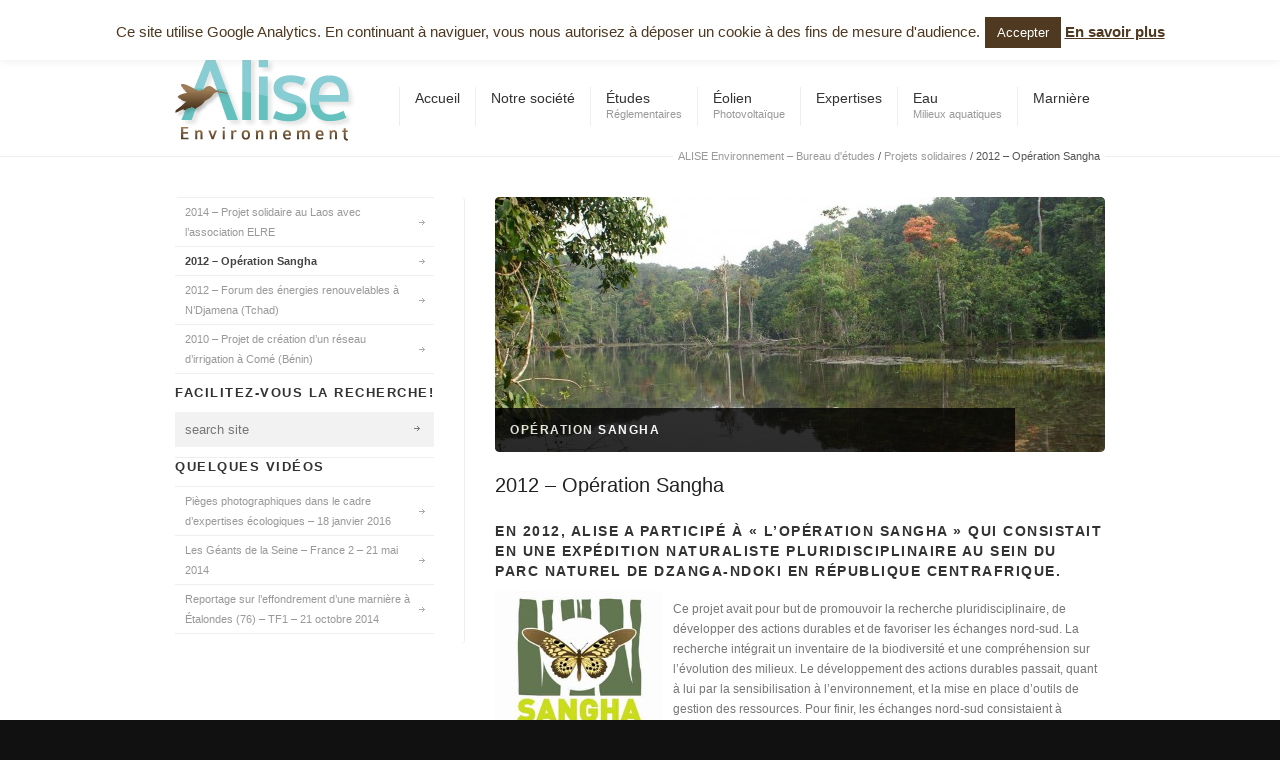

--- FILE ---
content_type: text/html; charset=UTF-8
request_url: https://www.alise-environnement.fr/projets-solidaires/2012-operation-sangha/
body_size: 13448
content:

<!DOCTYPE html>
<html lang="fr-FR">
<head>
<meta charset="UTF-8" />



<!-- page title, displayed in your browser bar -->
<title>2012 - Opération Sangha - ALISE Environnement - Bureau d&#039;études</title>

<!-- add feeds, pingback and stuff-->
<link rel="profile" href="http://gmpg.org/xfn/11" />
<link rel="alternate" type="application/rss+xml" title="ALISE Environnement - Bureau d&#039;études RSS2 Feed" href="https://www.alise-environnement.fr/feed/" />
<link rel="pingback" href="https://www.alise-environnement.fr/xmlrpc.php" />


<!-- add css stylesheets -->
<link rel="stylesheet" type="text/css" media="all" href="https://www.alise-environnement.fr/wp-content/themes/corona/style.css" />
<link rel="stylesheet" href="https://www.alise-environnement.fr/wp-content/themes/corona/js/prettyPhoto/css/prettyPhoto.css" type="text/css" media="screen"/>
<link rel="stylesheet" href="https://www.alise-environnement.fr/wp-content/themes/corona/js/projekktor/theme/style.css" type="text/css" media="screen"/>
<link rel="stylesheet" href="https://www.alise-environnement.fr/wp-content/themes/corona/css/minimal-skin.css" type="text/css" media="screen"/>
<link rel="stylesheet" href="https://www.alise-environnement.fr/wp-content/themes/corona/css/shortcodes.css" type="text/css" media="screen"/>
<link rel="stylesheet" href="https://www.alise-environnement.fr/wp-content/themes/corona/css/slideshow.css" type="text/css" media="screen"/>



<!-- plugin and theme output with wp_head() -->
<meta name='robots' content='index, follow, max-image-preview:large, max-snippet:-1, max-video-preview:-1' />

	<!-- This site is optimized with the Yoast SEO plugin v22.7 - https://yoast.com/wordpress/plugins/seo/ -->
	<meta name="description" content="En 2012, ALISE a participé à &quot;L’Opération Sangha&quot; qui consistait en une expédition naturaliste pluridisciplinaire au sein du Parc Naturel de Dzanga-Ndoki en République Centrafrique." />
	<link rel="canonical" href="https://www.alise-environnement.fr/projets-solidaires/2012-operation-sangha/" />
	<meta property="og:locale" content="fr_FR" />
	<meta property="og:type" content="article" />
	<meta property="og:title" content="2012 - Opération Sangha - ALISE Environnement - Bureau d&#039;études" />
	<meta property="og:description" content="En 2012, ALISE a participé à &quot;L’Opération Sangha&quot; qui consistait en une expédition naturaliste pluridisciplinaire au sein du Parc Naturel de Dzanga-Ndoki en République Centrafrique." />
	<meta property="og:url" content="https://www.alise-environnement.fr/projets-solidaires/2012-operation-sangha/" />
	<meta property="og:site_name" content="ALISE Environnement - Bureau d&#039;études" />
	<meta property="article:modified_time" content="2014-03-18T22:36:29+00:00" />
	<meta property="og:image" content="https://www.alise-environnement.fr/wp-content/uploads/2014/03/PROJET_SOLIDAIRE_0003-e1394014784374.jpg" />
	<meta property="og:image:width" content="800" />
	<meta property="og:image:height" content="532" />
	<meta property="og:image:type" content="image/jpeg" />
	<meta name="twitter:card" content="summary_large_image" />
	<meta name="twitter:site" content="@Alise_Env" />
	<script type="application/ld+json" class="yoast-schema-graph">{"@context":"https://schema.org","@graph":[{"@type":"WebPage","@id":"https://www.alise-environnement.fr/projets-solidaires/2012-operation-sangha/","url":"https://www.alise-environnement.fr/projets-solidaires/2012-operation-sangha/","name":"2012 - Opération Sangha - ALISE Environnement - Bureau d&#039;études","isPartOf":{"@id":"https://www.alise-environnement.fr/#website"},"primaryImageOfPage":{"@id":"https://www.alise-environnement.fr/projets-solidaires/2012-operation-sangha/#primaryimage"},"image":{"@id":"https://www.alise-environnement.fr/projets-solidaires/2012-operation-sangha/#primaryimage"},"thumbnailUrl":"https://www.alise-environnement.fr/wp-content/uploads/2014/03/PROJET_SOLIDAIRE_0003-e1394014784374.jpg","datePublished":"2014-03-05T09:52:39+00:00","dateModified":"2014-03-18T22:36:29+00:00","description":"En 2012, ALISE a participé à \"L’Opération Sangha\" qui consistait en une expédition naturaliste pluridisciplinaire au sein du Parc Naturel de Dzanga-Ndoki en République Centrafrique.","breadcrumb":{"@id":"https://www.alise-environnement.fr/projets-solidaires/2012-operation-sangha/#breadcrumb"},"inLanguage":"fr-FR","potentialAction":[{"@type":"ReadAction","target":["https://www.alise-environnement.fr/projets-solidaires/2012-operation-sangha/"]}]},{"@type":"ImageObject","inLanguage":"fr-FR","@id":"https://www.alise-environnement.fr/projets-solidaires/2012-operation-sangha/#primaryimage","url":"https://www.alise-environnement.fr/wp-content/uploads/2014/03/PROJET_SOLIDAIRE_0003-e1394014784374.jpg","contentUrl":"https://www.alise-environnement.fr/wp-content/uploads/2014/03/PROJET_SOLIDAIRE_0003-e1394014784374.jpg","width":800,"height":532,"caption":"Opération Sangha"},{"@type":"BreadcrumbList","@id":"https://www.alise-environnement.fr/projets-solidaires/2012-operation-sangha/#breadcrumb","itemListElement":[{"@type":"ListItem","position":1,"name":"Accueil","item":"https://www.alise-environnement.fr/"},{"@type":"ListItem","position":2,"name":"Projets solidaires","item":"https://www.alise-environnement.fr/projets-solidaires/"},{"@type":"ListItem","position":3,"name":"2012 &#8211; Opération Sangha"}]},{"@type":"WebSite","@id":"https://www.alise-environnement.fr/#website","url":"https://www.alise-environnement.fr/","name":"ALISE Environnement - Bureau d&#039;études","description":"Action Locale et Internationale pour la Solidarité et l&#039;Environnement","publisher":{"@id":"https://www.alise-environnement.fr/#organization"},"potentialAction":[{"@type":"SearchAction","target":{"@type":"EntryPoint","urlTemplate":"https://www.alise-environnement.fr/?s={search_term_string}"},"query-input":"required name=search_term_string"}],"inLanguage":"fr-FR"},{"@type":"Organization","@id":"https://www.alise-environnement.fr/#organization","name":"ALISE Environnement","url":"https://www.alise-environnement.fr/","logo":{"@type":"ImageObject","inLanguage":"fr-FR","@id":"https://www.alise-environnement.fr/#/schema/logo/image/","url":"https://www.alise-environnement.fr/wp-content/uploads/2011/04/logo.png","contentUrl":"https://www.alise-environnement.fr/wp-content/uploads/2011/04/logo.png","width":181,"height":84,"caption":"ALISE Environnement"},"image":{"@id":"https://www.alise-environnement.fr/#/schema/logo/image/"},"sameAs":["https://x.com/Alise_Env"]}]}</script>
	<!-- / Yoast SEO plugin. -->


<link rel='dns-prefetch' href='//www.googletagmanager.com' />
<script type="text/javascript">
/* <![CDATA[ */
window._wpemojiSettings = {"baseUrl":"https:\/\/s.w.org\/images\/core\/emoji\/15.0.3\/72x72\/","ext":".png","svgUrl":"https:\/\/s.w.org\/images\/core\/emoji\/15.0.3\/svg\/","svgExt":".svg","source":{"concatemoji":"https:\/\/www.alise-environnement.fr\/wp-includes\/js\/wp-emoji-release.min.js?ver=6.5.7"}};
/*! This file is auto-generated */
!function(i,n){var o,s,e;function c(e){try{var t={supportTests:e,timestamp:(new Date).valueOf()};sessionStorage.setItem(o,JSON.stringify(t))}catch(e){}}function p(e,t,n){e.clearRect(0,0,e.canvas.width,e.canvas.height),e.fillText(t,0,0);var t=new Uint32Array(e.getImageData(0,0,e.canvas.width,e.canvas.height).data),r=(e.clearRect(0,0,e.canvas.width,e.canvas.height),e.fillText(n,0,0),new Uint32Array(e.getImageData(0,0,e.canvas.width,e.canvas.height).data));return t.every(function(e,t){return e===r[t]})}function u(e,t,n){switch(t){case"flag":return n(e,"\ud83c\udff3\ufe0f\u200d\u26a7\ufe0f","\ud83c\udff3\ufe0f\u200b\u26a7\ufe0f")?!1:!n(e,"\ud83c\uddfa\ud83c\uddf3","\ud83c\uddfa\u200b\ud83c\uddf3")&&!n(e,"\ud83c\udff4\udb40\udc67\udb40\udc62\udb40\udc65\udb40\udc6e\udb40\udc67\udb40\udc7f","\ud83c\udff4\u200b\udb40\udc67\u200b\udb40\udc62\u200b\udb40\udc65\u200b\udb40\udc6e\u200b\udb40\udc67\u200b\udb40\udc7f");case"emoji":return!n(e,"\ud83d\udc26\u200d\u2b1b","\ud83d\udc26\u200b\u2b1b")}return!1}function f(e,t,n){var r="undefined"!=typeof WorkerGlobalScope&&self instanceof WorkerGlobalScope?new OffscreenCanvas(300,150):i.createElement("canvas"),a=r.getContext("2d",{willReadFrequently:!0}),o=(a.textBaseline="top",a.font="600 32px Arial",{});return e.forEach(function(e){o[e]=t(a,e,n)}),o}function t(e){var t=i.createElement("script");t.src=e,t.defer=!0,i.head.appendChild(t)}"undefined"!=typeof Promise&&(o="wpEmojiSettingsSupports",s=["flag","emoji"],n.supports={everything:!0,everythingExceptFlag:!0},e=new Promise(function(e){i.addEventListener("DOMContentLoaded",e,{once:!0})}),new Promise(function(t){var n=function(){try{var e=JSON.parse(sessionStorage.getItem(o));if("object"==typeof e&&"number"==typeof e.timestamp&&(new Date).valueOf()<e.timestamp+604800&&"object"==typeof e.supportTests)return e.supportTests}catch(e){}return null}();if(!n){if("undefined"!=typeof Worker&&"undefined"!=typeof OffscreenCanvas&&"undefined"!=typeof URL&&URL.createObjectURL&&"undefined"!=typeof Blob)try{var e="postMessage("+f.toString()+"("+[JSON.stringify(s),u.toString(),p.toString()].join(",")+"));",r=new Blob([e],{type:"text/javascript"}),a=new Worker(URL.createObjectURL(r),{name:"wpTestEmojiSupports"});return void(a.onmessage=function(e){c(n=e.data),a.terminate(),t(n)})}catch(e){}c(n=f(s,u,p))}t(n)}).then(function(e){for(var t in e)n.supports[t]=e[t],n.supports.everything=n.supports.everything&&n.supports[t],"flag"!==t&&(n.supports.everythingExceptFlag=n.supports.everythingExceptFlag&&n.supports[t]);n.supports.everythingExceptFlag=n.supports.everythingExceptFlag&&!n.supports.flag,n.DOMReady=!1,n.readyCallback=function(){n.DOMReady=!0}}).then(function(){return e}).then(function(){var e;n.supports.everything||(n.readyCallback(),(e=n.source||{}).concatemoji?t(e.concatemoji):e.wpemoji&&e.twemoji&&(t(e.twemoji),t(e.wpemoji)))}))}((window,document),window._wpemojiSettings);
/* ]]> */
</script>
<style id='wp-emoji-styles-inline-css' type='text/css'>

	img.wp-smiley, img.emoji {
		display: inline !important;
		border: none !important;
		box-shadow: none !important;
		height: 1em !important;
		width: 1em !important;
		margin: 0 0.07em !important;
		vertical-align: -0.1em !important;
		background: none !important;
		padding: 0 !important;
	}
</style>
<link rel='stylesheet' id='wp-block-library-css' href='https://www.alise-environnement.fr/wp-includes/css/dist/block-library/style.min.css?ver=6.5.7' type='text/css' media='all' />
<style id='classic-theme-styles-inline-css' type='text/css'>
/*! This file is auto-generated */
.wp-block-button__link{color:#fff;background-color:#32373c;border-radius:9999px;box-shadow:none;text-decoration:none;padding:calc(.667em + 2px) calc(1.333em + 2px);font-size:1.125em}.wp-block-file__button{background:#32373c;color:#fff;text-decoration:none}
</style>
<style id='global-styles-inline-css' type='text/css'>
body{--wp--preset--color--black: #000000;--wp--preset--color--cyan-bluish-gray: #abb8c3;--wp--preset--color--white: #ffffff;--wp--preset--color--pale-pink: #f78da7;--wp--preset--color--vivid-red: #cf2e2e;--wp--preset--color--luminous-vivid-orange: #ff6900;--wp--preset--color--luminous-vivid-amber: #fcb900;--wp--preset--color--light-green-cyan: #7bdcb5;--wp--preset--color--vivid-green-cyan: #00d084;--wp--preset--color--pale-cyan-blue: #8ed1fc;--wp--preset--color--vivid-cyan-blue: #0693e3;--wp--preset--color--vivid-purple: #9b51e0;--wp--preset--gradient--vivid-cyan-blue-to-vivid-purple: linear-gradient(135deg,rgba(6,147,227,1) 0%,rgb(155,81,224) 100%);--wp--preset--gradient--light-green-cyan-to-vivid-green-cyan: linear-gradient(135deg,rgb(122,220,180) 0%,rgb(0,208,130) 100%);--wp--preset--gradient--luminous-vivid-amber-to-luminous-vivid-orange: linear-gradient(135deg,rgba(252,185,0,1) 0%,rgba(255,105,0,1) 100%);--wp--preset--gradient--luminous-vivid-orange-to-vivid-red: linear-gradient(135deg,rgba(255,105,0,1) 0%,rgb(207,46,46) 100%);--wp--preset--gradient--very-light-gray-to-cyan-bluish-gray: linear-gradient(135deg,rgb(238,238,238) 0%,rgb(169,184,195) 100%);--wp--preset--gradient--cool-to-warm-spectrum: linear-gradient(135deg,rgb(74,234,220) 0%,rgb(151,120,209) 20%,rgb(207,42,186) 40%,rgb(238,44,130) 60%,rgb(251,105,98) 80%,rgb(254,248,76) 100%);--wp--preset--gradient--blush-light-purple: linear-gradient(135deg,rgb(255,206,236) 0%,rgb(152,150,240) 100%);--wp--preset--gradient--blush-bordeaux: linear-gradient(135deg,rgb(254,205,165) 0%,rgb(254,45,45) 50%,rgb(107,0,62) 100%);--wp--preset--gradient--luminous-dusk: linear-gradient(135deg,rgb(255,203,112) 0%,rgb(199,81,192) 50%,rgb(65,88,208) 100%);--wp--preset--gradient--pale-ocean: linear-gradient(135deg,rgb(255,245,203) 0%,rgb(182,227,212) 50%,rgb(51,167,181) 100%);--wp--preset--gradient--electric-grass: linear-gradient(135deg,rgb(202,248,128) 0%,rgb(113,206,126) 100%);--wp--preset--gradient--midnight: linear-gradient(135deg,rgb(2,3,129) 0%,rgb(40,116,252) 100%);--wp--preset--font-size--small: 13px;--wp--preset--font-size--medium: 20px;--wp--preset--font-size--large: 36px;--wp--preset--font-size--x-large: 42px;--wp--preset--spacing--20: 0.44rem;--wp--preset--spacing--30: 0.67rem;--wp--preset--spacing--40: 1rem;--wp--preset--spacing--50: 1.5rem;--wp--preset--spacing--60: 2.25rem;--wp--preset--spacing--70: 3.38rem;--wp--preset--spacing--80: 5.06rem;--wp--preset--shadow--natural: 6px 6px 9px rgba(0, 0, 0, 0.2);--wp--preset--shadow--deep: 12px 12px 50px rgba(0, 0, 0, 0.4);--wp--preset--shadow--sharp: 6px 6px 0px rgba(0, 0, 0, 0.2);--wp--preset--shadow--outlined: 6px 6px 0px -3px rgba(255, 255, 255, 1), 6px 6px rgba(0, 0, 0, 1);--wp--preset--shadow--crisp: 6px 6px 0px rgba(0, 0, 0, 1);}:where(.is-layout-flex){gap: 0.5em;}:where(.is-layout-grid){gap: 0.5em;}body .is-layout-flex{display: flex;}body .is-layout-flex{flex-wrap: wrap;align-items: center;}body .is-layout-flex > *{margin: 0;}body .is-layout-grid{display: grid;}body .is-layout-grid > *{margin: 0;}:where(.wp-block-columns.is-layout-flex){gap: 2em;}:where(.wp-block-columns.is-layout-grid){gap: 2em;}:where(.wp-block-post-template.is-layout-flex){gap: 1.25em;}:where(.wp-block-post-template.is-layout-grid){gap: 1.25em;}.has-black-color{color: var(--wp--preset--color--black) !important;}.has-cyan-bluish-gray-color{color: var(--wp--preset--color--cyan-bluish-gray) !important;}.has-white-color{color: var(--wp--preset--color--white) !important;}.has-pale-pink-color{color: var(--wp--preset--color--pale-pink) !important;}.has-vivid-red-color{color: var(--wp--preset--color--vivid-red) !important;}.has-luminous-vivid-orange-color{color: var(--wp--preset--color--luminous-vivid-orange) !important;}.has-luminous-vivid-amber-color{color: var(--wp--preset--color--luminous-vivid-amber) !important;}.has-light-green-cyan-color{color: var(--wp--preset--color--light-green-cyan) !important;}.has-vivid-green-cyan-color{color: var(--wp--preset--color--vivid-green-cyan) !important;}.has-pale-cyan-blue-color{color: var(--wp--preset--color--pale-cyan-blue) !important;}.has-vivid-cyan-blue-color{color: var(--wp--preset--color--vivid-cyan-blue) !important;}.has-vivid-purple-color{color: var(--wp--preset--color--vivid-purple) !important;}.has-black-background-color{background-color: var(--wp--preset--color--black) !important;}.has-cyan-bluish-gray-background-color{background-color: var(--wp--preset--color--cyan-bluish-gray) !important;}.has-white-background-color{background-color: var(--wp--preset--color--white) !important;}.has-pale-pink-background-color{background-color: var(--wp--preset--color--pale-pink) !important;}.has-vivid-red-background-color{background-color: var(--wp--preset--color--vivid-red) !important;}.has-luminous-vivid-orange-background-color{background-color: var(--wp--preset--color--luminous-vivid-orange) !important;}.has-luminous-vivid-amber-background-color{background-color: var(--wp--preset--color--luminous-vivid-amber) !important;}.has-light-green-cyan-background-color{background-color: var(--wp--preset--color--light-green-cyan) !important;}.has-vivid-green-cyan-background-color{background-color: var(--wp--preset--color--vivid-green-cyan) !important;}.has-pale-cyan-blue-background-color{background-color: var(--wp--preset--color--pale-cyan-blue) !important;}.has-vivid-cyan-blue-background-color{background-color: var(--wp--preset--color--vivid-cyan-blue) !important;}.has-vivid-purple-background-color{background-color: var(--wp--preset--color--vivid-purple) !important;}.has-black-border-color{border-color: var(--wp--preset--color--black) !important;}.has-cyan-bluish-gray-border-color{border-color: var(--wp--preset--color--cyan-bluish-gray) !important;}.has-white-border-color{border-color: var(--wp--preset--color--white) !important;}.has-pale-pink-border-color{border-color: var(--wp--preset--color--pale-pink) !important;}.has-vivid-red-border-color{border-color: var(--wp--preset--color--vivid-red) !important;}.has-luminous-vivid-orange-border-color{border-color: var(--wp--preset--color--luminous-vivid-orange) !important;}.has-luminous-vivid-amber-border-color{border-color: var(--wp--preset--color--luminous-vivid-amber) !important;}.has-light-green-cyan-border-color{border-color: var(--wp--preset--color--light-green-cyan) !important;}.has-vivid-green-cyan-border-color{border-color: var(--wp--preset--color--vivid-green-cyan) !important;}.has-pale-cyan-blue-border-color{border-color: var(--wp--preset--color--pale-cyan-blue) !important;}.has-vivid-cyan-blue-border-color{border-color: var(--wp--preset--color--vivid-cyan-blue) !important;}.has-vivid-purple-border-color{border-color: var(--wp--preset--color--vivid-purple) !important;}.has-vivid-cyan-blue-to-vivid-purple-gradient-background{background: var(--wp--preset--gradient--vivid-cyan-blue-to-vivid-purple) !important;}.has-light-green-cyan-to-vivid-green-cyan-gradient-background{background: var(--wp--preset--gradient--light-green-cyan-to-vivid-green-cyan) !important;}.has-luminous-vivid-amber-to-luminous-vivid-orange-gradient-background{background: var(--wp--preset--gradient--luminous-vivid-amber-to-luminous-vivid-orange) !important;}.has-luminous-vivid-orange-to-vivid-red-gradient-background{background: var(--wp--preset--gradient--luminous-vivid-orange-to-vivid-red) !important;}.has-very-light-gray-to-cyan-bluish-gray-gradient-background{background: var(--wp--preset--gradient--very-light-gray-to-cyan-bluish-gray) !important;}.has-cool-to-warm-spectrum-gradient-background{background: var(--wp--preset--gradient--cool-to-warm-spectrum) !important;}.has-blush-light-purple-gradient-background{background: var(--wp--preset--gradient--blush-light-purple) !important;}.has-blush-bordeaux-gradient-background{background: var(--wp--preset--gradient--blush-bordeaux) !important;}.has-luminous-dusk-gradient-background{background: var(--wp--preset--gradient--luminous-dusk) !important;}.has-pale-ocean-gradient-background{background: var(--wp--preset--gradient--pale-ocean) !important;}.has-electric-grass-gradient-background{background: var(--wp--preset--gradient--electric-grass) !important;}.has-midnight-gradient-background{background: var(--wp--preset--gradient--midnight) !important;}.has-small-font-size{font-size: var(--wp--preset--font-size--small) !important;}.has-medium-font-size{font-size: var(--wp--preset--font-size--medium) !important;}.has-large-font-size{font-size: var(--wp--preset--font-size--large) !important;}.has-x-large-font-size{font-size: var(--wp--preset--font-size--x-large) !important;}
.wp-block-navigation a:where(:not(.wp-element-button)){color: inherit;}
:where(.wp-block-post-template.is-layout-flex){gap: 1.25em;}:where(.wp-block-post-template.is-layout-grid){gap: 1.25em;}
:where(.wp-block-columns.is-layout-flex){gap: 2em;}:where(.wp-block-columns.is-layout-grid){gap: 2em;}
.wp-block-pullquote{font-size: 1.5em;line-height: 1.6;}
</style>
<link rel='stylesheet' id='cookie-law-info-css' href='https://www.alise-environnement.fr/wp-content/plugins/cookie-law-info/legacy/public/css/cookie-law-info-public.css?ver=3.2.10' type='text/css' media='all' />
<link rel='stylesheet' id='cookie-law-info-gdpr-css' href='https://www.alise-environnement.fr/wp-content/plugins/cookie-law-info/legacy/public/css/cookie-law-info-gdpr.css?ver=3.2.10' type='text/css' media='all' />
<script type="text/javascript" src="https://www.alise-environnement.fr/wp-includes/js/jquery/jquery.min.js?ver=3.7.1" id="jquery-core-js"></script>
<script type="text/javascript" src="https://www.alise-environnement.fr/wp-includes/js/jquery/jquery-migrate.min.js?ver=3.4.1" id="jquery-migrate-js"></script>
<script type="text/javascript" src="https://www.alise-environnement.fr/wp-content/themes/corona/js/projekktor/projekktor.min.js?ver=1" id="avia-html5-video-js"></script>
<script type="text/javascript" src="https://www.alise-environnement.fr/wp-content/themes/corona/js/avia.js?ver=1" id="avia-default-js"></script>
<script type="text/javascript" id="cookie-law-info-js-extra">
/* <![CDATA[ */
var Cli_Data = {"nn_cookie_ids":[],"cookielist":[],"non_necessary_cookies":[],"ccpaEnabled":"","ccpaRegionBased":"","ccpaBarEnabled":"","strictlyEnabled":["necessary","obligatoire"],"ccpaType":"gdpr","js_blocking":"","custom_integration":"","triggerDomRefresh":"","secure_cookies":""};
var cli_cookiebar_settings = {"animate_speed_hide":"500","animate_speed_show":"500","background":"#fff","border":"#444","border_on":"","button_1_button_colour":"#4f3921","button_1_button_hover":"#3f2e1a","button_1_link_colour":"#fff","button_1_as_button":"1","button_1_new_win":"","button_2_button_colour":"#333","button_2_button_hover":"#292929","button_2_link_colour":"#4f3921","button_2_as_button":"","button_2_hidebar":"","button_3_button_colour":"#000","button_3_button_hover":"#000000","button_3_link_colour":"#fff","button_3_as_button":"1","button_3_new_win":"","button_4_button_colour":"#000","button_4_button_hover":"#000000","button_4_link_colour":"#62a329","button_4_as_button":"","button_7_button_colour":"#61a229","button_7_button_hover":"#4e8221","button_7_link_colour":"#fff","button_7_as_button":"1","button_7_new_win":"","font_family":"Helvetica, sans-serif","header_fix":"","notify_animate_hide":"","notify_animate_show":"","notify_div_id":"#cookie-law-info-bar","notify_position_horizontal":"right","notify_position_vertical":"top","scroll_close":"","scroll_close_reload":"","accept_close_reload":"","reject_close_reload":"","showagain_tab":"","showagain_background":"#fff","showagain_border":"#000","showagain_div_id":"#cookie-law-info-again","showagain_x_position":"100px","text":"#4f3921","show_once_yn":"1","show_once":"10000","logging_on":"","as_popup":"","popup_overlay":"1","bar_heading_text":"","cookie_bar_as":"banner","popup_showagain_position":"bottom-right","widget_position":"left"};
var log_object = {"ajax_url":"https:\/\/www.alise-environnement.fr\/wp-admin\/admin-ajax.php"};
/* ]]> */
</script>
<script type="text/javascript" src="https://www.alise-environnement.fr/wp-content/plugins/cookie-law-info/legacy/public/js/cookie-law-info-public.js?ver=3.2.10" id="cookie-law-info-js"></script>
<script type="text/javascript" src="https://www.alise-environnement.fr/wp-content/plugins/wp-media-player/scripts/microsoftajax.js?ver=6.5.7" id="microsoftajax-js"></script>
<script type="text/javascript" src="https://www.alise-environnement.fr/wp-content/plugins/wp-media-player/scripts/silverlight.js?ver=6.5.7" id="silverlight-js"></script>
<script type="text/javascript" src="https://www.alise-environnement.fr/wp-content/plugins/wp-media-player/scripts/silverlightcontrol.js?ver=6.5.7" id="silverlightcontrol-js"></script>
<script type="text/javascript" src="https://www.alise-environnement.fr/wp-content/plugins/wp-media-player/scripts/silverlightmedia.js?ver=6.5.7" id="silverlightmedia-js"></script>
<script type="text/javascript" src="https://www.alise-environnement.fr/wp-content/plugins/wp-media-player/scripts/expressionplayer.js?ver=6.5.7" id="expressionplayer-js"></script>
<script type="text/javascript" src="https://www.alise-environnement.fr/wp-content/plugins/wp-media-player/styles/hiddenlight/player.js?ver=6.5.7" id="player-js"></script>
<script type="text/javascript" src="https://www.alise-environnement.fr/wp-content/plugins/wp-media-player/scripts/startplayer.js?ver=6.5.7" id="startmediaplayer-js"></script>

<!-- Extrait de code de la balise Google (gtag.js) ajouté par Site Kit -->

<!-- Extrait Google Analytics ajouté par Site Kit -->
<script type="text/javascript" src="https://www.googletagmanager.com/gtag/js?id=G-0Z63BM6JJX" id="google_gtagjs-js" async></script>
<script type="text/javascript" id="google_gtagjs-js-after">
/* <![CDATA[ */
window.dataLayer = window.dataLayer || [];function gtag(){dataLayer.push(arguments);}
gtag("set","linker",{"domains":["www.alise-environnement.fr"]});
gtag("js", new Date());
gtag("set", "developer_id.dZTNiMT", true);
gtag("config", "G-0Z63BM6JJX");
/* ]]> */
</script>

<!-- Extrait de code de la balise Google de fin (gtag.js) ajouté par Site Kit -->
<link rel="https://api.w.org/" href="https://www.alise-environnement.fr/wp-json/" /><link rel="alternate" type="application/json" href="https://www.alise-environnement.fr/wp-json/wp/v2/pages/1553" /><link rel="EditURI" type="application/rsd+xml" title="RSD" href="https://www.alise-environnement.fr/xmlrpc.php?rsd" />
<meta name="generator" content="WordPress 6.5.7" />
<link rel='shortlink' href='https://www.alise-environnement.fr/?p=1553' />
<link rel="alternate" type="application/json+oembed" href="https://www.alise-environnement.fr/wp-json/oembed/1.0/embed?url=https%3A%2F%2Fwww.alise-environnement.fr%2Fprojets-solidaires%2F2012-operation-sangha%2F" />
<link rel="alternate" type="text/xml+oembed" href="https://www.alise-environnement.fr/wp-json/oembed/1.0/embed?url=https%3A%2F%2Fwww.alise-environnement.fr%2Fprojets-solidaires%2F2012-operation-sangha%2F&#038;format=xml" />

<!-- Start Of Script Generated By cforms v11.7.1 [Oliver Seidel | www.deliciousdays.com] -->
<link rel="stylesheet" type="text/css" href="https://www.alise-environnement.fr/wp-content/plugins/cforms/styling/minimal.css" />
<script type="text/javascript" src="https://www.alise-environnement.fr/wp-content/plugins/cforms/js/cforms.js"></script>
<!-- End Of Script Generated By cforms -->

<meta name="generator" content="Site Kit by Google 1.154.0" /><link rel="profile" href="http://gmpg.org/xfn/11" />
<link rel="alternate" type="application/rss+xml" title="ALISE Environnement - Bureau d&#039;études RSS2 Feed" href="https://www.alise-environnement.fr/feed/" />
<link rel="pingback" href="https://www.alise-environnement.fr/xmlrpc.php" />


<!--
Debugging Info for Theme support: 

Theme: Corona
Version: 4.1
Installed: corona
AviaFramework Version: 4.5.1
ML:512-PU:58-PLA:10
WP:6.5.7
Updates: enabled
-->


<!-- custom styles set at your backend-->
<style type='text/css' id='dynamic-styles'>
.button, #submit,  .dropcap2{
color:#ffffff;
}

a, h4.teaser_text, .entry-content h1, .entry-content h2, #top .pagination a:hover, #top .tweets a{
color:#4f3921;
}

#top .button, #top #submit, .dropcap2{
background-color:#4f3921;
}

#top .button:hover, #top #submit:hover{
background-color:#65c1be;
}

::-moz-selection{
background-color:#4f3921;
}

::-webkit-selection{
background-color:#4f3921;
}

::selection{
background-color:#4f3921;
}

::-moz-selection{
color:#ffffff;
}

::-webkit-selection{
color:#ffffff;
}

::selection{
color:#ffffff;
}

a:hover, .widget .news-link:hover, #top .main_menu .menu .current-menu-item a strong{
color:#65c1be;
}


</style>

<!-- end custom styles-->


<!-- custom.css file: use this file to add your own styles and overwrite the theme defaults -->
<link rel="stylesheet" href="https://www.alise-environnement.fr/wp-content/themes/corona/css/custom.css" type="text/css" media="screen"/>
<!--[if lt IE 8]>
<style type='text/css'> .one_fourth	{ width:21.5%;} #main .container, #main, .post-entry-dynamic, .entry-content{ overflow: hidden; }</style>
<![endif]-->

</head>





<body id="top" class="page-template-default page page-id-1553 page-child parent-pageid-1549  Chrome Chrome131">
	<div id='wrap_all'>


			<!-- ####### HEAD CONTAINER ####### -->
			<div class='container_wrap ' id='header'>

				<div class='submenu'>

					<div class='container'>
						<div class="menu-menu-bas-container"><ul id="menu-menu-bas" class="menu"><li id="menu-item-1733" class="menu-item menu-item-type-post_type menu-item-object-page menu-item-1733"><a href="https://www.alise-environnement.fr/emploi-stage/">Emploi / Stage</a></li>
<li id="menu-item-1731" class="menu-item menu-item-type-post_type menu-item-object-page current-page-ancestor menu-item-1731"><a href="https://www.alise-environnement.fr/projets-solidaires/">Projets solidaires</a></li>
<li id="menu-item-1732" class="menu-item menu-item-type-post_type menu-item-object-page menu-item-1732"><a href="https://www.alise-environnement.fr/credits/">Crédits</a></li>
<li id="menu-item-1730" class="menu-item menu-item-type-post_type menu-item-object-page menu-item-1730"><a href="https://www.alise-environnement.fr/alise/contact/">Nous contacter</a></li>
</ul></div>

						<ul class="social_bookmarks">
							<li class='phone'>Appelez-nous au 02.35.61.30.19</li><li class='mail'><a href='https://www.alise-environnement.fr/alise/contact/'>Send us Mail</a></li><li class='twitter'><a href='http://twitter.com/Alise_Env'>Follow us on Twitter</a></li>							<li class='rss'><a href="https://www.alise-environnement.fr/feed/">Subscribe to our RSS Feed</a></li>

							<li class='search_site'><a href="#">Search Site</a>

								<form action="https://www.alise-environnement.fr/" id="searchform" method="get">
	<div>
		<input type="submit" value="" id="searchsubmit" class="button"/>
		<input type="text" id="s" name="s" value="search site"/>
	</div>
</form><!-- end searchform-->
							</li>


						</ul>
						<!-- end social_bookmarks-->
					</div>
				</div>


				<div class='container main_menu'>

					<h1 class='logo'><a href='https://www.alise-environnement.fr/'><img  src='https://www.alise-environnement.fr/wp-content/uploads/2011/04/logo.png' alt='ALISE Environnement - Bureau d&#039;études' /></a></h1><div class="menu-menu-haut-container"><ul id="menu-menu-haut" class="menu"><li id="menu-item-627" class="menu-item menu-item-type-post_type menu-item-object-page menu-item-home"><a href="https://www.alise-environnement.fr/"><strong>Accueil</strong></a></li>
<li id="menu-item-559" class="menu-item menu-item-type-post_type menu-item-object-page menu-item-has-children"><a href="https://www.alise-environnement.fr/alise/"><strong>Notre société</strong></a>
<ul class="sub-menu">
	<li id="menu-item-1832" class="menu-item menu-item-type-post_type menu-item-object-page"><a href="https://www.alise-environnement.fr/alise/lequipe/">L’équipe</a></li>
	<li id="menu-item-727" class="menu-item menu-item-type-post_type menu-item-object-page"><a href="https://www.alise-environnement.fr/alise/international/">À l’international</a></li>
	<li id="menu-item-1834" class="menu-item menu-item-type-post_type menu-item-object-page"><a href="https://www.alise-environnement.fr/alise/contact/">Nous contacter</a></li>
</ul>
</li>
<li id="menu-item-562" class="menu-item menu-item-type-post_type menu-item-object-page menu-item-has-children"><a href="https://www.alise-environnement.fr/etudes/"><strong>Études</strong><span class="main-menu-description">Réglementaires</span></a>
<ul class="sub-menu">
	<li id="menu-item-1958" class="menu-item menu-item-type-post_type menu-item-object-page"><a href="https://www.alise-environnement.fr/eau/dossier-loi-sur-leau/">Dossier Loi sur l’eau</a></li>
	<li id="menu-item-565" class="menu-item menu-item-type-post_type menu-item-object-page"><a href="https://www.alise-environnement.fr/etudes/etude-impact/">Étude d’impact</a></li>
	<li id="menu-item-1903" class="menu-item menu-item-type-post_type menu-item-object-page"><a href="https://www.alise-environnement.fr/etudes/evaluation-environnementale/">Évaluation environnementale</a></li>
	<li id="menu-item-564" class="menu-item menu-item-type-post_type menu-item-object-page"><a href="https://www.alise-environnement.fr/etudes/dossier-icpe-ddae/">Dossier ICPE / DDAE</a></li>
	<li id="menu-item-2287" class="menu-item menu-item-type-post_type menu-item-object-page"><a href="https://www.alise-environnement.fr/etudes/dossier-icpe-methanisation/">Dossier ICPE Méthanisation</a></li>
	<li id="menu-item-2288" class="menu-item menu-item-type-post_type menu-item-object-page"><a href="https://www.alise-environnement.fr/etudes/compensation-agricole/">Compensation agricole</a></li>
	<li id="menu-item-567" class="menu-item menu-item-type-post_type menu-item-object-page"><a href="https://www.alise-environnement.fr/etudes/incidences-natura-2000/">Incidences Natura 2000</a></li>
	<li id="menu-item-568" class="menu-item menu-item-type-post_type menu-item-object-page"><a href="https://www.alise-environnement.fr/etudes/derogation-protection-especes/">Dérogation à la protection des espèces</a></li>
</ul>
</li>
<li id="menu-item-570" class="menu-item menu-item-type-post_type menu-item-object-page menu-item-has-children"><a href="https://www.alise-environnement.fr/eolien-photovoltaique/"><strong>Éolien</strong><span class="main-menu-description">Photovoltaïque</span></a>
<ul class="sub-menu">
	<li id="menu-item-572" class="menu-item menu-item-type-post_type menu-item-object-page"><a href="https://www.alise-environnement.fr/eolien-photovoltaique/dossier-icpe-eolien/">Dossier ICPE Éolien</a></li>
	<li id="menu-item-2294" class="menu-item menu-item-type-post_type menu-item-object-page"><a href="https://www.alise-environnement.fr/eolien-photovoltaique/dossier-renouvellement-eolien/">Dossier Renouvellement éolien</a></li>
	<li id="menu-item-2295" class="menu-item menu-item-type-post_type menu-item-object-page"><a href="https://www.alise-environnement.fr/eolien-photovoltaique/photomontage/">Photomontage</a></li>
	<li id="menu-item-2286" class="menu-item menu-item-type-post_type menu-item-object-page"><a href="https://www.alise-environnement.fr/eolien-photovoltaique/etude-impact-photovoltaique/">Étude d’impact Photovoltaïque</a></li>
	<li id="menu-item-1960" class="menu-item menu-item-type-post_type menu-item-object-page"><a href="https://www.alise-environnement.fr/expertises/faune-flore/">Expertises écologiques</a></li>
</ul>
</li>
<li id="menu-item-576" class="menu-item menu-item-type-post_type menu-item-object-page menu-item-has-children"><a href="https://www.alise-environnement.fr/expertises/"><strong>Expertises</strong></a>
<ul class="sub-menu">
	<li id="menu-item-577" class="menu-item menu-item-type-post_type menu-item-object-page"><a href="https://www.alise-environnement.fr/expertises/faune-flore/">Faune – Flore</a></li>
	<li id="menu-item-578" class="menu-item menu-item-type-post_type menu-item-object-page"><a href="https://www.alise-environnement.fr/expertises/document-objectifs-natura-2000/">Document d’Objectifs Natura 2000</a></li>
	<li id="menu-item-579" class="menu-item menu-item-type-post_type menu-item-object-page"><a href="https://www.alise-environnement.fr/expertises/acoustique/">Acoustique</a></li>
	<li id="menu-item-1964" class="menu-item menu-item-type-post_type menu-item-object-page"><a href="https://www.alise-environnement.fr/marniere/">Cavités souterraines / marnières</a></li>
	<li id="menu-item-582" class="menu-item menu-item-type-post_type menu-item-object-page"><a href="https://www.alise-environnement.fr/expertises/pollution-de-sol/">Pollution de sol</a></li>
	<li id="menu-item-581" class="menu-item menu-item-type-post_type menu-item-object-page"><a href="https://www.alise-environnement.fr/expertises/dispersion-de-polluants-atmospheriques/">Dispersion de polluants atmosphériques</a></li>
</ul>
</li>
<li id="menu-item-583" class="menu-item menu-item-type-post_type menu-item-object-page menu-item-has-children"><a href="https://www.alise-environnement.fr/eau/"><strong>Eau</strong><span class="main-menu-description">Milieux aquatiques</span></a>
<ul class="sub-menu">
	<li id="menu-item-584" class="menu-item menu-item-type-post_type menu-item-object-page"><a href="https://www.alise-environnement.fr/eau/schema-communal-de-gestion-des-eaux-pluviales/">Schéma communal de gestion des eaux pluviales</a></li>
	<li id="menu-item-586" class="menu-item menu-item-type-post_type menu-item-object-page"><a href="https://www.alise-environnement.fr/eau/gestion-individuelle-des-eaux-pluviales/">Gestion individuelle des eaux pluviales</a></li>
	<li id="menu-item-585" class="menu-item menu-item-type-post_type menu-item-object-page"><a href="https://www.alise-environnement.fr/eau/plans-communaux-amenagements-hydraulique-douce-pcahd/">Plans communaux d’aménagements d’hydraulique douce (PCAHD)</a></li>
	<li id="menu-item-597" class="menu-item menu-item-type-post_type menu-item-object-page"><a href="https://www.alise-environnement.fr/eau/realisation-ibgn/">Réalisation d’IBGN</a></li>
	<li id="menu-item-598" class="menu-item menu-item-type-post_type menu-item-object-page"><a href="https://www.alise-environnement.fr/eau/zones-humides/">Zones humides</a></li>
	<li id="menu-item-1957" class="menu-item menu-item-type-post_type menu-item-object-page"><a href="https://www.alise-environnement.fr/eau/dossier-loi-sur-leau/">Dossier Loi sur l’eau</a></li>
</ul>
</li>
<li id="menu-item-1871" class="menu-item menu-item-type-post_type menu-item-object-page menu-item-has-children"><a href="https://www.alise-environnement.fr/marniere/"><strong>Marnière</strong></a>
<ul class="sub-menu">
	<li id="menu-item-588" class="menu-item menu-item-type-post_type menu-item-object-page"><a href="https://www.alise-environnement.fr/marniere/definition-marniere/">Qu’est-ce qu’une marnière?</a></li>
	<li id="menu-item-589" class="menu-item menu-item-type-post_type menu-item-object-page"><a href="https://www.alise-environnement.fr/marniere/doctrine-des-services-de-letat/">Doctrine des services de l’État</a></li>
	<li id="menu-item-590" class="menu-item menu-item-type-post_type menu-item-object-page"><a href="https://www.alise-environnement.fr/marniere/recensement-des-cavites-souterraines/">Recensement des cavités souterraines</a></li>
	<li id="menu-item-591" class="menu-item menu-item-type-post_type menu-item-object-page"><a href="https://www.alise-environnement.fr/marniere/gestion-indices-forages-decapages/">Gestion d’indices (forages, décapages)</a></li>
	<li id="menu-item-592" class="menu-item menu-item-type-post_type menu-item-object-page"><a href="https://www.alise-environnement.fr/marniere/inspection-des-cavites-souterraines/">Inspection des cavités souterraines</a></li>
	<li id="menu-item-593" class="menu-item menu-item-type-post_type menu-item-object-page"><a href="https://www.alise-environnement.fr/marniere/passage-camera-marniere/">Passage caméra</a></li>
	<li id="menu-item-594" class="menu-item menu-item-type-post_type menu-item-object-page"><a href="https://www.alise-environnement.fr/marniere/comblement-marniere/">Comblement</a></li>
</ul>
</li>
</ul></div>
				</div>
				<!-- end container-->

				<div id='breadcrumb_wrapper' class='container'><p class="breadcrumb"><span class="breadcrumb_info">You are here:</span> <a href="https://www.alise-environnement.fr">ALISE Environnement &#8211; Bureau d&#039;études</a><span class="arrow"> / </span><a href="https://www.alise-environnement.fr/projets-solidaires/">Projets solidaires</a><span class="arrow"> / </span><span class='current_crumb'>2012 &#8211; Opération Sangha </span></p></div>




			</div>
			<!-- end container_wrap_header -->

			<!-- ####### END HEAD CONTAINER ####### -->







		
		<!-- ####### MAIN CONTAINER ####### -->
		<div class='container_wrap big_image sidebar_left single_sidebar' id='main'>
		
			<div class='container'>

				
				<div class='template-page content'>

				
		<div class='post-entry'>
			
			
			<div  class=' preloading  autoslide_false autoslidedelay__ slideshow_page fade_slider slideshow_container'><span class='rounded_corner rctl'></span><span class='rounded_corner rctr'></span><span class='rounded_corner rcbl'></span><span class='rounded_corner rcbr'></span><span class='bottom_shadow'></span><ul class='slideshow'  style='height: 255px; width: 610px;'><li class='featured featured_container1' ><img src='https://www.alise-environnement.fr/wp-content/uploads/2014/03/PROJET_SOLIDAIRE_0003-610x255.jpg' title='Opération Sangha' alt='Opération Sangha' /><div class="slideshow_caption"><div class="inner_caption"><h1>Opération Sangha</h1></div></div></li></ul></div>
			
			<div class="entry-content">	
				
				<h1 class='post-title'>2012 &#8211; Opération Sangha</h1><h3>En 2012, ALISE a participé à « L’Opération Sangha » qui consistait en une expédition naturaliste pluridisciplinaire au sein du Parc Naturel de Dzanga-Ndoki en République Centrafrique.</h3>
<p><img decoding="async" class=" wp-image-1575 alignleft" title="Logo de l'opération Sangha" alt="Logo de l'opération Sangha" src="https://www.alise-environnement.fr/wp-content/uploads/2014/03/PROJET_SOLIDAIRE_0004.jpg" width="168" height="168" srcset="https://www.alise-environnement.fr/wp-content/uploads/2014/03/PROJET_SOLIDAIRE_0004.jpg 280w, https://www.alise-environnement.fr/wp-content/uploads/2014/03/PROJET_SOLIDAIRE_0004-80x80.jpg 80w, https://www.alise-environnement.fr/wp-content/uploads/2014/03/PROJET_SOLIDAIRE_0004-36x36.jpg 36w, https://www.alise-environnement.fr/wp-content/uploads/2014/03/PROJET_SOLIDAIRE_0004-130x130.jpg 130w" sizes="(max-width: 168px) 100vw, 168px" /></p>
<p>Ce projet avait pour but de promouvoir la recherche pluridisciplinaire, de développer des actions durables et de favoriser les échanges nord-sud. La recherche intégrait un inventaire de la biodiversité et une compréhension sur l’évolution des milieux. Le développement des actions durables passait, quant à lui par la sensibilisation à l’environnement, et la mise en place d’outils de gestion des ressources. Pour finir, les échanges nord-sud consistaient à favoriser les transferts de compétences, à la mise en place de carnets d’échanges entre enfants français et centrafricains, ainsi que des échanges culturels (expositions, conférences, …).</p>
<p><strong>ALISE</strong> a participé financièrement à cette expédition.</p>
<p><a title="Sangha - Biodiversité en terre pygmée" href="http://www.insectesdumonde.org/spip.php?article51" target="_blank">Plus d’informations</a></p>
	
								
			</div>							
		
		
		</div><!--end post-entry-->
		
		
				
				
				<!--end content-->
				</div>
				
				<div class='sidebar sidebar_left sidebar_no_margin'><div class='widget widget_nav_menu'><ul class='nested_nav'><li class="page_item page-item-1551"><a href="https://www.alise-environnement.fr/projets-solidaires/2014-projet-solidaire-laos-association-elre/">2014 &#8211; Projet solidaire au Laos avec l&rsquo;association ELRE</a></li>
<li class="page_item page-item-1553 current_page_item"><a href="https://www.alise-environnement.fr/projets-solidaires/2012-operation-sangha/" aria-current="page">2012 &#8211; Opération Sangha</a></li>
<li class="page_item page-item-1555"><a href="https://www.alise-environnement.fr/projets-solidaires/2012-forum-des-energies-renouvelables-tchad/">2012 &#8211; Forum des énergies renouvelables à N&rsquo;Djamena (Tchad)</a></li>
<li class="page_item page-item-1557"><a href="https://www.alise-environnement.fr/projets-solidaires/2010-projet-creation-reseau-irrigation-benin/">2010 &#8211; Projet de création d&rsquo;un réseau d&rsquo;irrigation à Comé (Bénin)</a></li>
</ul></div><div id="search-2" class="widget widget_search"><h3 class="widgettitle">Facilitez-vous la recherche!</h3><form action="https://www.alise-environnement.fr/" id="searchform" method="get">
	<div>
		<input type="submit" value="" id="searchsubmit" class="button"/>
		<input type="text" id="s" name="s" value="search site"/>
	</div>
</form><!-- end searchform--></div><div id="nav_menu-3" class="widget widget_nav_menu"><h3 class="widgettitle">Quelques vidéos</h3><div class="menu-videos-container"><ul id="menu-videos" class="menu"><li id="menu-item-2172" class="menu-item menu-item-type-post_type menu-item-object-page menu-item-2172"><a href="https://www.alise-environnement.fr/video-pieges-photographiques-expertises-ecologiques/">Pièges photographiques dans le cadre d&rsquo;expertises écologiques &#8211; 18 janvier 2016</a></li>
<li id="menu-item-2005" class="menu-item menu-item-type-post_type menu-item-object-page menu-item-2005"><a href="https://www.alise-environnement.fr/video-geants-seine-jt-france2/">Les Géants de la Seine &#8211; France 2 &#8211; 21 mai 2014</a></li>
<li id="menu-item-2004" class="menu-item menu-item-type-post_type menu-item-object-page menu-item-2004"><a href="https://www.alise-environnement.fr/video-effondrement-marniere-etalondes-jt-tf1/">Reportage sur l&rsquo;effondrement d&rsquo;une marnière à Étalondes (76) &#8211; TF1 &#8211; 21 octobre 2014</a></li>
</ul></div></div></div>	          				
			</div><!--end container-->

	</div>
	<!-- ####### END MAIN CONTAINER ####### -->


						
			<!-- ####### FOOTER CONTAINER ####### -->
			<div class='container_wrap' id='footer'>
				<div class='container'>
				
					<div class='one_third first'><div id="text-450550900" class="widget widget_text"><h3 class="widgettitle">Quelques vidéos</h3>			<div class="textwidget"><iframe id="dm_jukebox_iframe" allowfullscreen="true" allowtransparency="true" style="overflow:hidden; margin:0; padding:0; width: 100%; height: 100%;" marginwidth="0" marginheight="0" src="http://www.dailymotion.com/widget/jukebox?list[]=%2Fuser%2Falise-environnement%2F1&&autoplay=0&mute=0" frameborder="0" align="middle" width="100%"></iframe></div>
		</div></div><div class='one_third '><div id="text-450550894" class="widget widget_text"><h3 class="widgettitle">Action carbone</h3>			<div class="textwidget"><a href="https://www.alise-environnement.fr/action-carbone/" title="Action Carbone" target="_self" rel="noopener"><img class="left wp-image-1940 size-full" src="https://www.alise-environnement.fr/wp-content/uploads/2014/05/150x200_Action_Carbone.gif" alt="Action Carbone animé" width="150" height="200" /></a></div>
		</div></div><div class='one_third '><div id="text-450550893" class="widget widget_text"><h3 class="widgettitle">Adresses de nos bureaux</h3>			<div class="textwidget"><p><strong>ALISE Haute-Normandie</strong><br />
102, rue du Bois Tison<br />
76160 Saint-Jacques-sur-Darnétal<br />
Tél: 02.35.61.30.19<br />
Fax: 02.35.66.30.47<br />
-----------------------------<br />
<strong>ALISE Basse-Normandie</strong><br />
Citis<br />
14200 Hérouville-Saint-Clair<br />
Tél: 06.62.90.34.30</p>
</div>
		</div></div>
					
				</div>
				
			</div>
		<!-- ####### END FOOTER CONTAINER ####### -->
		
		<!-- ####### SOCKET CONTAINER ####### -->
			<div class='container_wrap' id='socket'>
				<div class='container'>
					<span class='copyright'>&copy; Copyright - <a href='https://www.alise-environnement.fr/'>ALISE Environnement - Bureau d&#039;études</a> - <a href='http://www.kriesi.at'>Wordpress Theme by Kriesi.at</a></span>
				
					<ul class="social_bookmarks">
							<li class='phone'><a href='#top'>scroll to top</a></li><li class='mail'><a href='https://www.alise-environnement.fr/alise/contact/'>Send us Mail</a></li><li class='twitter'><a href='http://twitter.com/Alise_Env'>Follow us on Twitter</a></li>							
							<li class='rss'><a href="https://www.alise-environnement.fr/feed/">Subscribe to our RSS Feed</a></li>

									
						</ul>
						<!-- end social_bookmarks-->
				
				</div>
			</div>
			<!-- ####### END SOCKET CONTAINER ####### -->
		
		</div><!-- end wrap_all -->

UA-3963696-4<!--googleoff: all--><div id="cookie-law-info-bar" data-nosnippet="true"><span>Ce site utilise Google Analytics. En continuant à naviguer, vous nous autorisez à déposer un cookie à des fins de mesure d'audience.<a role='button' data-cli_action="accept" id="cookie_action_close_header" class="medium cli-plugin-button cli-plugin-main-button cookie_action_close_header cli_action_button wt-cli-accept-btn">Accepter</a> <a href="https://www.alise-environnement.fr/gestion-cookies/" id="CONSTANT_OPEN_URL" class="cli-plugin-main-link">En savoir plus</a></span></div><div id="cookie-law-info-again" data-nosnippet="true"><span id="cookie_hdr_showagain">Privacy &amp; Cookies Policy</span></div><div class="cli-modal" data-nosnippet="true" id="cliSettingsPopup" tabindex="-1" role="dialog" aria-labelledby="cliSettingsPopup" aria-hidden="true">
  <div class="cli-modal-dialog" role="document">
	<div class="cli-modal-content cli-bar-popup">
		  <button type="button" class="cli-modal-close" id="cliModalClose">
			<svg class="" viewBox="0 0 24 24"><path d="M19 6.41l-1.41-1.41-5.59 5.59-5.59-5.59-1.41 1.41 5.59 5.59-5.59 5.59 1.41 1.41 5.59-5.59 5.59 5.59 1.41-1.41-5.59-5.59z"></path><path d="M0 0h24v24h-24z" fill="none"></path></svg>
			<span class="wt-cli-sr-only">Fermer</span>
		  </button>
		  <div class="cli-modal-body">
			<div class="cli-container-fluid cli-tab-container">
	<div class="cli-row">
		<div class="cli-col-12 cli-align-items-stretch cli-px-0">
			<div class="cli-privacy-overview">
				<h4>Privacy Overview</h4>				<div class="cli-privacy-content">
					<div class="cli-privacy-content-text">This website uses cookies to improve your experience while you navigate through the website. Out of these, the cookies that are categorized as necessary are stored on your browser as they are essential for the working of basic functionalities of the website. We also use third-party cookies that help us analyze and understand how you use this website. These cookies will be stored in your browser only with your consent. You also have the option to opt-out of these cookies. But opting out of some of these cookies may affect your browsing experience.</div>
				</div>
				<a class="cli-privacy-readmore" aria-label="Voir plus" role="button" data-readmore-text="Voir plus" data-readless-text="Voir moins"></a>			</div>
		</div>
		<div class="cli-col-12 cli-align-items-stretch cli-px-0 cli-tab-section-container">
												<div class="cli-tab-section">
						<div class="cli-tab-header">
							<a role="button" tabindex="0" class="cli-nav-link cli-settings-mobile" data-target="necessary" data-toggle="cli-toggle-tab">
								Necessary							</a>
															<div class="wt-cli-necessary-checkbox">
									<input type="checkbox" class="cli-user-preference-checkbox"  id="wt-cli-checkbox-necessary" data-id="checkbox-necessary" checked="checked"  />
									<label class="form-check-label" for="wt-cli-checkbox-necessary">Necessary</label>
								</div>
								<span class="cli-necessary-caption">Toujours activé</span>
													</div>
						<div class="cli-tab-content">
							<div class="cli-tab-pane cli-fade" data-id="necessary">
								<div class="wt-cli-cookie-description">
									Necessary cookies are absolutely essential for the website to function properly. This category only includes cookies that ensures basic functionalities and security features of the website. These cookies do not store any personal information.								</div>
							</div>
						</div>
					</div>
																	<div class="cli-tab-section">
						<div class="cli-tab-header">
							<a role="button" tabindex="0" class="cli-nav-link cli-settings-mobile" data-target="non-necessary" data-toggle="cli-toggle-tab">
								Non-necessary							</a>
															<div class="cli-switch">
									<input type="checkbox" id="wt-cli-checkbox-non-necessary" class="cli-user-preference-checkbox"  data-id="checkbox-non-necessary" checked='checked' />
									<label for="wt-cli-checkbox-non-necessary" class="cli-slider" data-cli-enable="Activé" data-cli-disable="Désactivé"><span class="wt-cli-sr-only">Non-necessary</span></label>
								</div>
													</div>
						<div class="cli-tab-content">
							<div class="cli-tab-pane cli-fade" data-id="non-necessary">
								<div class="wt-cli-cookie-description">
									Any cookies that may not be particularly necessary for the website to function and is used specifically to collect user personal data via analytics, ads, other embedded contents are termed as non-necessary cookies. It is mandatory to procure user consent prior to running these cookies on your website.								</div>
							</div>
						</div>
					</div>
										</div>
	</div>
</div>
		  </div>
		  <div class="cli-modal-footer">
			<div class="wt-cli-element cli-container-fluid cli-tab-container">
				<div class="cli-row">
					<div class="cli-col-12 cli-align-items-stretch cli-px-0">
						<div class="cli-tab-footer wt-cli-privacy-overview-actions">
						
															<a id="wt-cli-privacy-save-btn" role="button" tabindex="0" data-cli-action="accept" class="wt-cli-privacy-btn cli_setting_save_button wt-cli-privacy-accept-btn cli-btn">Enregistrer &amp; appliquer</a>
													</div>
						
					</div>
				</div>
			</div>
		</div>
	</div>
  </div>
</div>
<div class="cli-modal-backdrop cli-fade cli-settings-overlay"></div>
<div class="cli-modal-backdrop cli-fade cli-popupbar-overlay"></div>
<!--googleon: all-->
 <script type='text/javascript'>
 /* <![CDATA[ */  
var avia_framework_globals = avia_framework_globals || {};
    avia_framework_globals.frameworkUrl = 'https://www.alise-environnement.fr/wp-content/themes/corona/framework/';
    avia_framework_globals.installedAt = 'https://www.alise-environnement.fr/wp-content/themes/corona/';
    avia_framework_globals.ajaxurl = 'https://www.alise-environnement.fr/wp-admin/admin-ajax.php';
/* ]]> */ 
</script>
 
 <script type="text/javascript" src="https://www.alise-environnement.fr/wp-includes/js/jquery/ui/core.min.js?ver=1.13.2" id="jquery-ui-core-js"></script>
<script type="text/javascript" src="https://www.alise-environnement.fr/wp-includes/js/jquery/ui/datepicker.min.js?ver=1.13.2" id="jquery-ui-datepicker-js"></script>
<script type="text/javascript" id="jquery-ui-datepicker-js-after">
/* <![CDATA[ */
jQuery(function(jQuery){jQuery.datepicker.setDefaults({"closeText":"Fermer","currentText":"Aujourd\u2019hui","monthNames":["janvier","f\u00e9vrier","mars","avril","mai","juin","juillet","ao\u00fbt","septembre","octobre","novembre","d\u00e9cembre"],"monthNamesShort":["Jan","F\u00e9v","Mar","Avr","Mai","Juin","Juil","Ao\u00fbt","Sep","Oct","Nov","D\u00e9c"],"nextText":"Suivant","prevText":"Pr\u00e9c\u00e9dent","dayNames":["dimanche","lundi","mardi","mercredi","jeudi","vendredi","samedi"],"dayNamesShort":["dim","lun","mar","mer","jeu","ven","sam"],"dayNamesMin":["D","L","M","M","J","V","S"],"dateFormat":"d MM yy","firstDay":1,"isRTL":false});});
/* ]]> */
</script>
<script type="text/javascript" src="https://www.alise-environnement.fr/wp-content/themes/corona/js/prettyPhoto/js/jquery.prettyPhoto.js?ver=3.0.1" id="avia-prettyPhoto-js"></script>
<script type="text/javascript" src="https://www.alise-environnement.fr/wp-content/themes/corona/js/avia_fade_slider-dev.js?ver=1.0.0" id="avia_fade_slider-js"></script>
<script type="text/javascript" src="https://www.alise-environnement.fr/wp-content/themes/corona/js/aviaslider.js?ver=2.5.2" id="avia-slider-js"></script>
<script type="text/javascript" src="https://www.alise-environnement.fr/wp-content/themes/corona/js/aviacordion-dev.js?ver=1.0.0" id="aviacordion-js"></script>

<!-- cufon font replacement -->
<script type='text/javascript' src='https://www.alise-environnement.fr/wp-content/themes/corona/fonts/cufon.js'></script>
<script type='text/javascript' src='https://www.alise-environnement.fr/wp-content/themes/corona/fonts/yanonekaffeesatz.font.js'></script>
<script type='text/javascript'>
	
			var avia_cufon_size_mod = '1.3'; 
	Cufon.replace('.cufon_headings',{  fontFamily: 'cufon', hover:'true' }); 
</script>
</body>
</html>

--- FILE ---
content_type: text/css
request_url: https://www.alise-environnement.fr/wp-content/themes/corona/style.css
body_size: 8651
content:
/*	
Theme Name: Corona
Description: <strong>A sleek Business Theme by Kriesi</strong> - <br/> Update notifications available on twitter, facebook and via newsletter:<br/> <a href='http://twitter.com/kriesi'>Follow me on twitter</a><br/> - <a href='http://www.facebook.com/pages/Kriesi/333648177216'>Join the Facebook Group</a> - <a href='http://www.kriesi.at/newsletter'>Subscribe to our Newsletter</a>
Version: 4.1
Author: Kriesi
Author URI: http://www.kriesi.at
*/






/*
* PLEASE DO NOT EDIT THIS FILE!
* 
* To make it easy to update your theme, you should not edit the styles in this file. Instead use 
* the custom.css file that is located in your themes /css/ folder to add your styles. 
* You can copy a style rule from this file and paste it in custom.css and
* it will override the style in this file. If you just want to add small css snippets you might also
* want to consider to add it to the designated CSS option field in your themes backend at: Theme Options->Layout & Styling
*/







/*
Small reset & Grid activation - 

editing only recommmended if you know what you do :)
Changes will affect the entire layout...

*/
body, ul, ol, h1,h2,h3,h4,h5,h6,form,li,p,input,select,legend,textarea,fieldset{ margin:0; padding:0;}
ul, ol{list-style-type: none; list-style-position: outside;}

.container{
width: 930px;
margin: 0 auto;
position:relative;
display: block;
}

.boxed{
}

.boxed #wrap_all{
width: 1000px;
margin: 0 auto;
position:relative;
}

.container_wrap, #wrap_all{ /*div for perfect centering of large scale background images*/
width: 100%; margin: 0 auto; z-index: 1;
position:relative; display:block;clear:both;
}
.grid1, .grid2, .grid3, .grid4, .grid5, .grid6, .grid7, .grid8, .grid9, .grid10, .grid11, .grid_fifth1, .grid_fifth2, .grid_fifth3, .grid_fifth4, .grid_fifth5, .grid_third1, .grid_third2, .grid_third3, .grid_fourth1, .grid_fourth2, .grid_fourth3{
float: left;
margin-left: 30px;
position:relative;
}

.grid1 { width: 50px; }
.grid2 { width: 130px;}
.grid3 { width: 210px;}
.grid4 { width: 290px;}
.grid5 { width: 370px;}
.grid6 { width: 450px;}
.grid7 { width: 530px;}
.grid8 { width: 610px;}
.grid9 { width: 690px;}
.grid10{ width: 770px;}
.grid11{ width: 850px;}

/*special 5th grid*/
.grid_fifth1{width:162px;}
.grid_fifth2{width:324px;}
.grid_fifth3{width:486px;}
.grid_fifth4{width:648px;}

/*special 3rd grid with sidebar*/
.grid_third1{width:183px;}
.grid_third2{width:397px;}


/*special 3rd grid with sidebar*/
.grid_fourth1{width:130px;}
.grid_fourth2{width:290px;}
.grid_fourth3{width:450px;}


/*default image handling*/
img { border:none; padding: 0; margin:0; display:block;}
.grid1  img{ max-width: 50px; }
.grid2  img{ max-width: 130px;}
.grid3  img{ max-width: 210px;}
.grid4  img{ max-width: 290px;}
.grid5  img{ max-width: 370px;}
.grid6  img{ max-width: 450px;}
.grid7  img{ max-width: 530px;}
.grid8  img{ max-width: 610px;}
.grid9  img{ max-width: 690px;}
.grid10 img{ max-width: 770px;}
.grid11 img{ max-width: 850px;}
.grid11 img{ max-width: 930px;}


/*columns for better content separation*/
.one_fifth	{	overflow: hidden; margin-left: 4%; width:16.5%; float:left;	position:relative; display:inline; }
.one_fourth	{	overflow: hidden; margin-left: 4%; width:22%;  float:left; 	position:relative; display:inline; }
.one_third	{	overflow: hidden; margin-left: 4%; width:30%; float:left; 	position:relative; display:inline; }
.two_fifth	{	overflow: hidden; margin-left: 4%; width:38.5%; float:left;	position:relative; display:inline; }
.one_half	{	overflow: hidden; margin-left: 4%; width:48%; float:left; 	position:relative; display:inline; }
.three_fifth{	overflow: hidden; margin-left: 4%; width:57%; float:left; 	position:relative; display:inline; }
.two_third	{	overflow: hidden; margin-left: 4%; width:66%; float:left; 	position:relative; display:inline; }
.three_fourth{	overflow: hidden; margin-left: 4%; width:74%; float:left; 	position:relative; display:inline; }
.four_fifth	{	overflow: hidden; margin-left: 4%; width:79%; float:left; 	position:relative; display:inline; }

/*the first class overwrites both columns and grid container margins.*/
div .first{
margin-left: 0;
clear: left;
}



.grid_third2 .slideshow{width:397px !important; height:160px !important;}
.grid_fourth1 .slideshow{width:130px !important; height:130px !important;}
.grid_fourth2 .slideshow{width:290px !important; height:130px !important;}
.grid_fourth3 .slideshow{width:450px !important; height:130px !important;}
.grid_fourth1 .slideshow img{height:auto; width:auto;}
.grid_fourth2 .slideshow img{height:auto; width:auto;}
.grid_fourth3 .slideshow img{height:auto; width:auto;}
/************************************************************************
************************************************************************
************************************************************************



Tempalte CSS: Start editing here :)



-) BASIC
-) HEAD
-) FEATURED
-) FOOTER
-) SOCKET
-) SIDEBAR
-) CONTENT AREA
-) COMMENTS
-) GALLERY
-) GENERIC
-) FORM ELEMENTS
-) DYNAMIC TEMPLATE STYLES
*/


/************************************************************************
-) BASIC
*************************************************************************/
body{
font: 12px/1.7em "Helvetica Neue",Helvetica,Arial,sans-serif;
position:relative;
overflow-x: hidden;
}


/************************************************************************
-) HEAD
*************************************************************************/


#header{ /*head area, which contains main menu and logo*/
z-index: 100;
}

#header .container{
/*height:90px;*/ /*uncomment this is you want a specific height for the header. otherwise it will adjust to the logo size*/
padding: 10px 0 15px 0;
z-index: 100;
}

#header .container.main_menu{
z-index: 101;
}


#top .logo, .logo a{
display:block;
position:relative;
border: none;
padding: 0;
margin:0;
}

#top .logo a, #top .logo a:hover{
top:0;
left:0;
outline:none;
border: none;
}

#top .logo img{
border:none;
}

#top .bg-logo, #top .bg-logo a{
text-indent: -9999px;
height:100px;
width:200px;
}


/*breadcrumb*/

#top #breadcrumb_wrapper{
font-size:11px;
position: relative;
z-index: 10;
padding:0;
}

#breadcrumb_wrapper .breadcrumb {
    padding: 2px 5px;
    position: absolute;
    top: -12px;
    right:0;
}

.breadcrumb_info{
display:none;
}


/*submenu*/



#header .submenu .container{
min-height:40px;
padding:0;
font-size: 11px;
}


.submenu .menu li{
float:left;
font-size: 11px;
padding:0px 4px 0 0;
}

.submenu .menu li a{
line-height:40px;
padding-right:10px;
}

.submenu .menu li:last-child a{
background: none;
}

.submenu .menu li div, .submenu .menu li ul{
display:none;
}

#top .social_bookmarks{
position: absolute;
right:0;
top:11px;
height:20px;
}

#top .social_bookmarks li{
float:left;
padding:0;
}

#top .social_bookmarks li a{
float:left;
width:20px;
line-height:20px;
display: block;
text-indent: -9999px;
margin:0px;
outline: none;
padding:0;
}

#top .social_bookmarks li.phone{
width:auto;
padding-right:8px;
}

#top .social_bookmarks li.phone a, #top .social_bookmarks li.phone a:hover {
height: auto;
width: auto;
text-decoration: underline;
text-indent: 0;
opacity: 1;
display: inline;
float: none;
background: none;
}

.social_bookmarks li a:hover{
opacity:0.7;
}

.social_bookmarks #searchform{
display:none;
}

/*menu*/

#top .main_menu .menu{
height:50px;
line-height:30px;
padding-left:13px;
right:0px;
position:absolute;
z-index:300;
top:40px;
}

#top div .main_menu .no_description_menu{
top:49px;
}

#top div .main_menu .no_description_menu a{
min-height:21px;
font-size:14px;
}

#top .main_menu .no_description_menu.menu ul {
padding-top: 15px;
}


.main_menu .menu, .main_menu .menu ul{
margin:0;
padding:0;
list-style-type:none;
list-style-position:outside;
position:relative;
line-height:50px; 
z-index:5;
}

#top .main_menu .menu a{
display:block;
float:left;
line-height:18px;
outline:medium none;
padding:2px 15px;
text-decoration:none;
max-width:105px;
min-height: 35px;
z-index: 10;
position: relative;
}

.main_menu .menu li a strong {
display:block;
font-size:14px;
font-weight:normal;
cursor: pointer;
}

.main_menu .menu li a span {
display:block;
font-size:11px;
line-height:14px;
color:#999;
cursor: pointer;
position: relative;
}


#top .main_menu .menu li{
float:left;
position:relative;
z-index:20;
}


#top .main_menu .menu li:first-child a{
/*border:none;*/
}


#top .main_menu .menu ul {
display:none;
left:0;
position:absolute;
top:9px;
width:192px;
padding-top:30px;
z-index: 2;
cursor: pointer;
}


#top .main_menu .menu li ul a{
width:160px;
height:auto;
float:left;
text-align:left;
line-height:24px;
padding:4px 15px;
font-size: 12px;
min-height: 24px;
max-width: none;
}

#top .main_menu .menu ul ul{
top:auto;
padding-top: 0px !important;
}	

#top .main_menu .menu li ul ul {
left:191px;
top:0px;
}

#top .main_menu .menu li:hover ul ul, #top .main_menu .menu li:hover ul ul ul,#top  .main_menu .menu li:hover ul ul ul ul{
display:none;	
}
#top .main_menu .menu li:hover ul, #top .main_menu .menu li li:hover ul, #top .main_menu .menu li li li:hover ul, #top .main_menu .menu li li li li:hover ul{
display:block;
}


/*submenu area*/


.avia_tooltip {
background: url("images/shared/arrow_up.png") no-repeat scroll 80px top transparent;
margin: 0 0 0 -84px;
padding: 10px 0 0;
position: absolute;
text-align: center;
width: 180px;
z-index: 1000;
font-size: 11px;
top:0;
left:-9999px;
}

.avia_tooltip_inner{
background: url(images/shared/gradient-white-strong.png) #eee left top repeat-x;
position: relative;
border: 1px solid #bbb;
border-top:none;
}

.avia_tooltip_content{
background-image: none;
padding:9px;
border: 1px solid #f8f8f8;
margin:0;
line-height: 1em;
}

.avia_tooltip_inner, .avia_tooltip_content{
-moz-border-radius: 45px;
-webkit-border-radius:45px;
border-radius:45px;
}

.tooltip_search_site{
margin: 0 0 0 -160px;
background: url("images/shared/arrow_up.png") no-repeat scroll 160px top transparent;
width:217px;
}

.tooltip_search_site .avia_tooltip_content{
padding:4px;
}

.tooltip_search_site #searchform{
position: relative;
top:auto;
left:auto;
-moz-border-radius: 45px;
-webkit-border-radius:45px;
border-radius:45px;
padding: 5px;
margin:0;
}

.tooltip_search_site #s{
-moz-border-radius: 45px;
-webkit-border-radius:45px;
border-radius:45px;
color:#777;
padding: 5px 30px 5px 10px;
width: 150px;
background: url("images/shared/gradient-black.png") repeat-x scroll left -43px #fff;
border:1px solid #e1e1e1;
margin:0;
}

#top #searchsubmit, #top #searchsubmit:hover{
height: 22px;
width: 29px;
right: 7px;
top: 8px;
cursor: pointer;
}

#top  .tooltip_search_site #searchsubmit, #top  .tooltip_search_site #searchsubmit:hover{
top:0px;
}

#top .tooltip_search_site #searchsubmit:hover {
background: url("images/shared/arrow-right.png") no-repeat scroll center center transparent;
opacity: 0.6;
}

/************************************************************************
-) FOOTER
*************************************************************************/

#footer{
padding:10px 0 40px 0;
font-size:11px;
overflow: hidden;
}

#footer .widget{
padding:30px 0;
width:100%;
}



/************************************************************************
-) SOCKET
*************************************************************************/

#socket{
width:100%;
line-height: 50px;
font-size:10px;
}

#socket .container{
margin:0px auto 0 auto;
clear:both;
overflow: hidden;
}


#top #socket .social_bookmarks{
top:16px;
}

#top #socket .phone a{ float:left; }

/************************************************************************
-) SIDEBAR
*************************************************************************/
.sidebar {
overflow: hidden;
position: relative;
width: 259px;
float: left;
padding: 0px 0 10px 30px;
}

.fullwidth .sidebar{
display:none;
}

.fullwidth  .sidebar_right.sidebar{
display:block;
}

.widget{
clear:both;
position: relative;
overflow: hidden;
padding:30px 0 30px 0;
float:none;
}

.sidebar .widget{
}

.widget li, .widget a{
background:none;
}

.sidebar .widget{
}

.sidebar .widget:first-child{
padding-top:0;
border-top: none;
}

.sidebar .widget:last-child{
border-bottom: none;
}




/*Archive, Cat, Page widget*/
.widget_archive li , .widget_categories li, .widget_pages li, .widget_links li, .widget_meta li, .widget_nav_menu li{
float: left;
margin: 0;
clear:both;
width:100%;
}

.single_sidebar .sidebar .widget_archive li , .single_sidebar .sidebar .widget_categories li, .single_sidebar .sidebar .widget_pages li, .single_sidebar .sidebar .widget_links li, .single_sidebar .sidebar .widget_meta li{
float: left;
margin: 0 2% 0 0;
width:48%;
clear:none;
}

.widget_archive li a, .widget_categories li a, .widget_pages li a, .widget_links li a, .widget_meta li a, .widget_nav_menu li a{
font-size: 11px;
}

.sidebar .widgettitle, #footer .widgettitle{
font-size: 10px;
font-weight: bold;
text-transform: uppercase;
letter-spacing: 1.5px;
padding-bottom:10px;
}


#footer .widget_archive li a, #footer .widget_categories li a, #footer .widget_pages li a, #footer .widget_links li a, #footer .widget_meta li a, #footer .widget_nav_menu li a {
display: block;
font-size: 11px;
padding: 2px 0;
}


/*combo widget*/
#top .sidebar .widget_tab_comments, #top #footer .widget_tab_comments{
display:none;
}

.js_active .avia_combo_widget .tab_content {
padding:5px;
}


/*social media count widget*/
.avia_socialcount{
overflow: hidden;
}

.asc_multi_count{
float:left;
width:50%;
}

.avia_socialcount a, .avia_socialcount a:hover{
height:40px;
text-decoration: none;
display:block;
min-width:89px;
}

.avia_socialcount strong, .avia_socialcount span{
display:block;
line-height: 1em;
padding:0 0 0 36px;
}

.avia_socialcount a strong{
font-size: 10px;
font-weight: bold;
letter-spacing: 1.5px;
padding-top: 10px;
text-transform: uppercase;
color:#666;
}

.avia_socialcount a span{
font-size:10px;
padding-top:3px;
color:#999;
}


/*twitter widget*/
#top .tweets{
list-style-type: none;
list-style-position: outside;
border:none;
}

#top .tweet{
padding:7px 0 3px 0;
line-height: 18px;
position: relative;
overflow: hidden;
font-size:11px;
background: none;
border:none;
margin:0;
}

.tweet-thumb{
position:relative;
}

.tweet-thumb a{
margin-right:9px;
padding:3px;
float:left;

margin-top: 5px;
}

#top .tweet-thumb img{display:block; float:left; border:none; padding:0; margin:0;}

.tweet-text{
position: relative;
overflow: hidden;
}

.tweet-time{
clear: both;
font-size:10px;
}

.tweet-text.avatar_no {
font-family: Georgia, "Times New Roman";
font-style: italic;
font-weight: normal;
padding-top: 8px;
}

/*advertising widget*/

.avia_partner_widget a, .avia_partner_widget a:hover{
color:#aaa;
}

.avia_partner_widget{
overflow: hidden;
clear:both;
}

.avia_partner_widget a, .avia_partner_widget a:hover{
float:left;
display:block;
text-decoration: none;
height:125px;
width:125px;
outline: none;
border:2px solid #f8f8f8;
}

#top .avia_partner_widget{
}

.avia_partner1{
margin-right:1px;
}

.avia_parnter_empty{
height:123px;
width:123px;
display:block;
font-size:10px;
text-align: center;
line-height: 123px;
border:1px solid #eee;
background: #fff;
}


/*news widget*/

#top .news-content{
padding:7px 0 3px 0;
line-height: 18px;
position: relative;
overflow: hidden;
font-size:11px;
display: block;
clear: both;
margin:0;
}

#top .news-wrap{
border:none;
list-style-type: none;
list-style-position: outside;
}

#top .news-wrap li{
border:none;
background: none;
}

.news-link, .news-link:hover{
display: block;
position: relative;
text-decoration: none;
overflow: hidden;
}

.news-thumb{
margin-right:9px;
padding:3px;
float:left;
height:36px;
width:36px;
background: #f8f8f8;
margin-top: 4px;
}

.tweet-thumb img, .news-thumb img{
width:36px;
height:36px;
}

#top .news-thumb img{display:block; float:left; border:none; padding:0; margin:0;}

.news-headline{
overflow: hidden;
font-weight: bold;
margin-top:2px;
display:block;
}

.news-time{
font-weight:normal;
clear: both;
font-size:10px;
display:block;
}

.news-excerpt{

}

/*tagcloud*/

.tagcloud a{
font-size:11px !important;
padding:2px 8px;
margin:0 1px 1px 0;
display:block;
float:left;
}

.tagcloud a:hover{
text-shadow: none;
text-decoration: none;
}

.widget_tag_cloud h3{
border:none;
}

/*rss*/

.widget_rss li{
line-height: 1.5em;
font-size: 11px;

}
.widget_rss li div{
font-family: Georgia, "Times New Roman";
font-style: italic;
}

.rsswidget{
display:block;
font-weight: bold;
}

.rss-date, .widget_rss cite{
font-size:11px;
}

.widget_rss li{
padding:7px 0;
}

.widget_rss .widgettitle img{
display:none;
}

/*recentcomments*/

.recentcomments{
padding:7px 0;
display:block;
font-size: 11px;
line-height: 1.5em;
}

.recentcomments a{
font-style: italic;
font-family: Georgia, "Times New Roman";
}

/*nav menu widget*/

.widget_nav_menu{
padding:0;
}

.widget_nav_menu a{
display: block;
padding:4px 20px 4px 10px;
}

.widget_nav_menu .current-menu-item>a, .widget_nav_menu .current_page_item>a{
font-weight: bold;
}

#top .widget_nav_menu ul{
padding:0;
margin:0;
overflow: hidden;
}


#top .widget_nav_menu .sub-menu, #top .widget_nav_menu .children{
padding:0 0 0 10px;
overflow: hidden;
margin:0;
}

.sidebar_right>.widget_nav_menu a{
padding:4px 10px 4px 20px;
}

#top .sidebar_right>.widget_nav_menu .sub-menu, #top .sidebar_right>.widget_nav_menu .children{
padding:0 10px 0 10px;
}

/************************************************************************
-) CONTENT AREA
*************************************************************************/
/*content area*/

#main{ /*main area, contains all content and sidebars*/
float: left;
padding: 40px 0;
width: 100%;
}

.content, #top .fullwidth .template-blog.content{
width:610px;
padding-right: 30px;
float:left;
}

#top .content .content{
margin:0;
padding:0;
}


.fullwidth .content, .template-portfolio-overview.content, .template-fullwidth.content{
width:100%;
padding:0; margin:0;
}


.post-entry{
clear: both;
padding-bottom:100px;
position: relative;
}

.post-entry-dynamic{
padding:0;

}

#top .post-title {
font-size: 15px;
padding: 0 0 7px 0;
}


.template-single-blog .post-entry, .template-blog .post-entry{
width:100%;
float:left;
}

.template-single-blog .post-entry{
padding:0;
}

.related-meta, .comment_meta_container{
width:130px;
float: left;
padding-right:30px;
}

.comment_container{
float:left;
width:450px;
}

#top .firstheading {
position: relative;
top: -39px;
font-size: 22px;
padding: 35px 0;
text-align: center;
}

.latest-portfolio-archive{
width:100%;
overflow: hidden;
padding-top:10px;
}

/*template-search*/

.template-search .post-entry{
text-decoration: none;
}

.template-search .pagination{
margin-top:30px;
}




/*alternate content based on sidebar position*/

#top div .sidebar_no_margin{
margin-top:0;
}

/*comment*/
.sidebar_left .related-meta, .sidebar_left .comment_meta_container{
float: right;
padding:0 0 0 30px;
clear:both;
}

.dual-sidebar .related-meta, .dual-sidebar  .comment_meta_container{
float:none;
padding:0 0 15px 0;
width:100%;
}

/*small prev images*/


.small_image .blog-meta, .dual-sidebar .blog-meta{
float: right;
margin:0;
padding:3px 0;
width:450px;
}

.small_image  .minor-meta, .dual-sidebar .minor-meta{
display: block;
padding-right:2px;
float: left;
}

.text-sep{
display:none;
float:left;
padding:0 5px;
font-size: 10px;
}

.small_image .text-sep, .dual-sidebar .text-sep, #js_sort_items .text-sep{
display: block;
}

.mini_slider{
width:130px;
float: left;
}

.permalink{
display:block;
font-size:11px;
padding:3px 25px 3px 0px;
text-align: right;
}

/*left sidebar*/
.sidebar_left .content{
float:right;
padding:0 0 0 30px;
}

.sidebar_left .template-blog .entry-content{
float:left;
}

.sidebar_left .template-blog .blog-meta{
float:right;
margin:0 0 0 30px;
}

#top .sidebar_left .template-blog .post-title {
    margin-left:0;
    margin-right:160px;
}

.sidebar_left.small_image .mini_slider{
float: right;
}

.sidebar_left.small_image .blog-meta{
float:left;
margin:0 30px 0 0;
}

.sidebar_left.sidebar{
margin-left: 0;
padding: 0px 30px 10px 0;
}


/*dual sidebar*/

.dual-sidebar .content{
width:450px;
margin-left:240px;
}

.dual-sidebar .sidebar{
width:179px;
}

.dual-sidebar .sidebar .widget{
}

#top div .dual-sidebar .post-title{
margin:0;
}

.dual-sidebar .sidebar_left{
position: absolute;
top:0;
left:0;
}

/*big image*/

.big_image .sidebar{
margin-top:0;
}

/*portfolio*/



.template-portfolio-overview .post-entry{
padding:0 0 0 0;
clear:none;
overflow: hidden;
}

.template-portfolio-overview .post-entry.first{
clear:left;
} 

.entry-content{
padding: 0 0 15px;
position: relative;
width:auto;
}

#top .template-portfolio-overview .post-title{
padding: 20px 0 0;
font-size: 12px;
font-weight: bold;
}

#top .portfolio-single-post-title{
font-size: 18px;
padding:7px 0;
}

#top .hr_portfolio{
padding:15px;
background: none;
margin:0;
border:none;
}

.sort_by_cat{
padding:0 0 7px 0;
font-size: 11px;
overflow: hidden;
}

.sort_by_cat a{
display:block;
float:left;
outline: none;
}

.portfolio_sort{
display: none;
height:100%;
width:100%;
position: absolute;
z-index: 200;
top:0;
left:0;
}

#top div .template-portfolio-overview .first-title{
font-size: 24px;
font-weight: normal;
padding: 0;
}

#top .post-entry-portfolio-first{
padding-bottom:20px;
}

.template-portfolio-overview .more-link{
visibility: hidden;
padding:0;
line-height: 1em;

}

.template-portfolio-overview .post-entry:hover .more-link{
visibility: visible;
}

.portfolio-size-1 .slideshow_container{
float:left;
}

#top .portfolio-size-1 .post-title{
font-size:18px;
font-weight: normal;
padding-top:0;
}

.portfolio-size-1 .post-content{
float:left;
width:290px;
padding-left:30px;
}

.single_sidebar .portfolio-size-1 .post-content, .dual-sidebar .portfolio-size-1 .post-content{
clear: both;
width:100%;
padding:20px 0 20px 0;
}

.portfolio-size-1 #js_sort_items{
padding-bottom:15px;
}

.portfolio-categories{
padding:3px 0;
width:100%;
float:left;
margin:8px 0 10px 0;
}

.portfolio-categories .text-sep{
display:block;
}

.portfolio-categories span, .portfolio-categories strong{
float:left; display:block;
}

.portfolio-categories strong{
padding-right:5px;
}

.portfolio-size-1.template-portfolio-overview .more-link{
visibility: visible;
}

/*portfolio w sidebars*/

#top .portfolio-size-2.sidebar_left{
width:610px;
float:right;
}

#top .portfolio-size-2.sidebar_right{
width:610px;
padding-right:30px;
}

#top .portfolio-size-3.sidebar_left{
width:610px;
float:right;
}

#top .portfolio-size-3.sidebar_right{
width:610px;
padding-right:30px;
}
/*
#top .portfolio-size-3.sidebar_left{
width:690px;
float:right;
}

#top .portfolio-size-3.sidebar_right{
width:690px;
padding-right:30px;
}


#top .container-portfolio-size-3.sidebar_left .sidebar, #top .container-portfolio-size-3.sidebar_right .sidebar{
width: 179px;
}

#top .container-portfolio-size-3.sidebar_left .sidebar, #top .container-portfolio-size-3.sidebar_right .sidebar{
width: 179px;
}
*/

#top .container-portfolio-size-3.sidebar_left .sidebar .avia_partner_widget a, #top .container-portfolio-size-3.sidebar_right .sidebar .avia_partner_widget a, .dual-sidebar .avia_partner_widget a, .dual-sidebar .avia_partner_widget a:hover{ 
border-width: 28px;
}

#top .container-portfolio-size-3.sidebar_left .sidebar .avia_partner_widget .avia_partner1, #top .container-portfolio-size-3.sidebar_right .sidebar .avia_partner_widget .avia_partner1, .dual-sidebar .avia_partner_widget .avia_partner1, .dual-sidebar .avia_partner_widget .avia_partner1:hover{ 
margin-bottom:5px;
}




.portfolio-categories .date-container{
display:block;
clear:both;
width:100%;
}


.post_nav{
font-size: 11px;
}

.next_post_link_align{
float:right;
margin:0 0 4px 0;
padding: 0 18px 0 0;
display: block;
position: relative;
right:-5px;
}

.previous_post_link_align{
float:left;
margin:0 0 4px 0;
padding: 0 0 0 18px;
display: block;
position: relative;
left:-5px;
}
/*blog meta*/



.blog-meta{
margin:0 30px 0 0;
width:130px;
float:left;
padding:10px 0;
}

div .blog-meta .slideshow_container{
margin-bottom: 20px;
}

.template-blog .entry-content {
float: right;
position: relative;
width: 450px;
}

#top .template-blog .post-title{
margin-left:160px;
}


.minor-meta{
display:block;
font-size: 11px;
}

.post-meta-infos{
display:block;
overflow: hidden;
padding:0 0 0 0px;
}

div .blog-author{
border:none;
}

.blog-tags{
display: block;
padding:3px 0;
font-size: 11px;
margin-top:10px;
clear: both;
}


/*pagination*/

#top .pagination {
clear:both;
padding: 10px 0;
position:relative;
z-index:3;
line-height: 13px;
overflow: hidden;
}

#top .pagination span, #top .pagination a {
display:block;
float:left;
font-size:11px;
line-height:13px;
padding:2px 9px 1px 9px;
text-decoration:none;
width:auto;
}


#top .pagination .current{
font-size:11px;
padding:2px 9px 1px 9px;
font-weight: bold;
}

#top .pagination a:hover{
text-decoration: underline;
}

#top .pagination .pagination-meta{
float:right;
}



/*related posts*/
.related_posts {
float: left;
position: relative;
width: 448px;
}

.relThumb{
width:130px;
float:left;
margin-left:20px;
line-height: 16px;
position: relative;
}

#top .relThumb1{
margin:0;
}

.relThumWrap{
font-size: 11px;
}

.relThumbTitle{
padding-top:6px;
display:block;
}

.relThumbHeading{
font-weight: bold;
font-size: 11px;
}


#top .related_posts .contentSlideControlls {
right: -10px;
position: absolute;
top: -12px;
width: 16px;
}

.related_single_heading{
display:none;
position: absolute;
top:-25px;
left:0;
font-size: 12px;
z-index: 10;
}

.relThumb .related_posts_default_image{
height:130px;
width:130px;
display:block;
}

.related_posts .single_slide{
display:none;
}

#top .related_posts .single_slide_nr_1{
display:block;
}

#top .related_posts .contentSlideControlls a {
height: 24px;
width: 24px;
display: block;
outline: none;
line-height: 24px;
text-align: center;
font-size: 11px;
text-decoration: none;
}


/*related portfolio posts*/

.related_image_wrap{
display: block;
height: 100%;
width:100%;
z-index: 1;
position: relative;
}

.related-portfolio .relThumb{
width:210px;
float:left;
margin-left:30px;
line-height: 16px;
}

.related-portfolio .relThumb .related_posts_default_image{
height:160px;
width:210px;
display:block;
}

/************************************************************************
-) COMMENTS
*************************************************************************/

#comments, .miniheading, .author_name, #reply-title, #top .logged-in-as, .dynamic-column-title{
font-size: 10px;
font-weight: bold;
letter-spacing: 1.5px;
text-transform: uppercase;
font-style: normal;
}

#comments span, .minitext, .form-allowed-tags, #reply-title small, #commentform label{
font-size: 11px;
display:block;
letter-spacing: 0;
text-transform: none;
padding-top:8px;
line-height: 1.5em;
font-weight: normal;
}


#top .commentlist{
padding: 0 0 30px 0px;
border:none;
}


#top .commentlist .comment{
list-style-type: none;
list-style-position: outside;
width:100%;
position: relative;
display: block;
border:none;
background: none;
min-height:100px;
clear: both;
}



#top .gravatar img{
padding:7px;
margin:0;
}


.comment_content{
position:relative;
margin:-44px 0 0 55px;
padding:0 0 30px 0;
}



.author_name a, .author_name a:hover{
font-weight: bold;
text-decoration: none;
}

.comment-edit-link, #cancel-comment-reply-link{
display:inline-block;
font-size: 10px;
}

.author_name{
font-family: "Helvetica Neue",Helvetica,Arial,sans-serif;
}

.commentmetadata {
font-size:11px;
line-height: 1em;
}

.says {
display: block;
height: 1px;
left: -70px;
position: absolute;
text-indent: -9999px;
top: 18px;
width: 40px;
}

.comment_text{
clear: both;
font-size: 12px;
padding-top: 15px;
}

#top .comment-reply-link{
font-size: 11px;
text-decoration: none;
}

/*children*/
#top .commentlist ul{
border:none;
margin: 0 0 0 74px;
}

#top .commentlist .children ul{
margin: 0 0 0 47px;
}

.children .comment_content {
margin: -44px 0 0 28px;
}

.children .gravatar{
position: relative;
left:-26px;
z-index: 2;
}

/*comment page nav*/

.comment_page_nav_links{
position: relative;
display: block;
clear:both;
overflow: hidden;
font-size:11px;
}

.comment_prev_page a{
float:left;
}

.comment_next_page a{
float:right;
}

.comment_page_nav_links_bottom{
}

.comment_page_nav_links_top{

}


/*generated by comment_form()*/

#commentform{ position: relative;} 
#commentform p{ position: relative; padding:0 0 10px 0;}

#reply-title small a{ float:right;}

#commentform label{
position: absolute;
left:265px;
font-size: 11px;
top:0;
}

.commentlist #commentform label{
position: static;
display: block;
}

#commentform .required, .comment-notes, #commentform  .comment-form-comment label{
display:none;
}

.comment-form-url input, .comment-form-email input, .comment-form-author input{
width: 240px;
}

.commentlist .comment-form-url input, .commentlist .comment-form-email input, .commentlist .comment-form-author input{
width: 70%;
}

#comment{
width:602px;
height:150px;
padding:10px 7px;
font-size: 12px;
}

.form-allowed-tags{
font-size: 11px;
line-height: 1.5em;
margin-bottom: 5px;
}

.form-allowed-tags code{
display:block;
padding-top:5px;
}

.commentlist #respond {
padding: 0 0 30px 56px;
}

.commentlist #respond #comment{
width:90%;
}

.commentlist #respond .form-allowed-tags{
display:none;
}

#reply-title{display:none;}
#reply-title small{display:inline;}
.commentlist #reply-title{display:block;}




/*input fields*/

.personal_data p{
float:left;
width:33%;
}

.personal_data label{
display:none;
}

.message_data textarea, #comment{
width:95%;
padding:10px;
font-size:12px;
font-family: Arial, Helevtica, Verdana, san-serif;
}

.text_input, .button, #commentform input, .text_area{
padding:7px;
font-size:12px;
font-family: Arial, Helevtica, Verdana, san-serif;
}

.button{
padding:7px 12px 6px 12px;
cursor:pointer;
border-style: solid;
border-width: 1px;
}
/************************************************************************
-) GALLERY
*************************************************************************/
.gallery{
padding:15px 0;
}

#top .gallery-item a img, #top .gallery-item a:hover img{
z-index: 2;
position: relative;
border:none;
}

#top div .gallery-item{
text-align: left;
margin:0;
}

.gallery-icon{
display:inline-block;
}

#top .gallery-caption{
display: none;
}
/************************************************************************
-) GENERIC
*************************************************************************/
#top .wp-caption.aligncenter{
margin:5px auto 10px auto
}

.lightbox_video, .lightbox_image, .image_overlay_effect, .image_overlay_effect_inside{
position: absolute;
z-index: 2;
top:0;
left:0;
right: 0;
bottom:0;
}

a img, a:hover img{
z-index: 2;
position: relative;
border:none;
}

a{
text-decoration: none;
}

a:hover{
text-decoration: underline;
}


h1, h2, h3, h4, h5, h6, legend, .sliderheading {
font-weight:bold;
line-height:1.4em;
position:relative;
}

h1{clear:both; font-size:20px; font-weight:normal; text-transform: none;}
h2{font-size:18px; clear:both; font-weight:normal; text-transform: none;}
h3, legend{font-size:16px; clear:both;}
h4{font-size:14px; clear:both; text-transform: uppercase;}
h5{font-size:12px; clear:both; text-transform: uppercase;}
h6{font-size:10px; clear:both; }

.more-link {
display: inline-block;
font-size: 11px;
font-style: italic;
padding-top: 8px;
}

.entry-content h1, .entry-content h2, .entry-content h3, .entry-content h4, .entry-content h5, .entry-content h6{
padding-top:15px;
}

.entry-content h3, .entry-content h4, .entry-content h5, .entry-content h6{
font-size: 11px;
font-weight: bold;
letter-spacing: 1.5px;
text-transform: uppercase;
font-style: normal;
}

.entry-content h5{
font-weight: bold;
letter-spacing: 0px;
}

.entry-content h6{
font-weight: normal;
letter-spacing: 0px;
}


p{ padding: 0.5em 0;}

#main ul, #main  ol {
margin-bottom:10px;
}

.floatleft{
float:left;
}

.floatright{
float:right;
}

.clearboth{
clear:both;
}

body .alignleft{
float:left;
margin:4px 10px 0px 0;
display: block;
}

body .alignright{
float:right;
margin:4px 0px 0px 10px;
display: block;
}

body .aligncenter{
clear:both;
display:block;
margin:10px auto;
padding: 10px 0;
}

.alignleft img, .alignright img{
display:block;
} 


.rounded, .sidebar, #top .slideshow{
-moz-border-radius: 4px;
-webkit-border-radius:4px;
border-radius:4px;
}

.rounded_small{
-moz-border-radius: 3px;
-webkit-border-radius:3px;
border-radius:3px;
}

#top .noborder, #top .noborder img{
border:none;
padding:0;
background: transparent;
}


#top div .hidden{
display:none;
}

#top .wp-caption {
margin:5px 15px 10px 0;
position: relative;
}

#top .wp-caption img {
border:medium none;
display:block;
padding:5px;
margin:0;
}

.wp-caption-text {
display:block;
font-size:11px;
font-style:italic;
margin:0 auto;
padding:3px 10px 5px;
text-align:center;
font-family: Georgia,"Times New Roman";
}

.entry-content ul, .entry-content ol{
padding-top:5px;
}

.entry-content ul li {
list-style-position: outside;
list-style-type: disc;
margin-left: 17px;
padding: 2px 0;
}

.entry-content ol li{
list-style-type: decimal;
list-style-position: inside;
padding:3px 0px 3px 0;
}

pre{
padding:20px 20px 0px;
margin:15px 0;
font-family: "Andale Mono", "Courier New", Courier, Monaco, monospace;
}

.wp-smiley{
display:inline-block;
}


/*Tables*/
#wp-calendar{
width:100%;
font-size: 10px;
}

.widget_calendar h3{
border:none;
}

.entry-content table {
width: auto;
padding: 0;
margin: 0;
}

caption, .caption {
padding: 0 0 5px 0;
width: auto;	 
font: italic 11px "Trebuchet MS", Verdana, Arial, Helvetica, sans-serif;
text-align: right;
}

th {
font: bold 11px "Trebuchet MS", Verdana, Arial, Helvetica, sans-serif;
letter-spacing: 2px;
text-transform: uppercase;
text-align: left;
padding: 6px;
text-align: center;
}

th.nobg {
border-top: 0;
border-left: 0;
background: none;
}

td {
padding: 4px;
text-align: center;
}

th.spec {
border-top: 0;
font: bold 10px "Trebuchet MS", Verdana, Arial, Helvetica, sans-serif;
}

th.specalt {
border-top: 0;
font: bold 10px "Trebuchet MS", Verdana, Arial, Helvetica, sans-serif;
}


.button, #commentform #submit{
/*
border-style: solid;
border-width: 1px;
*/
border:none;
}

cite{
font-family: Georgia,"Times New Roman";
font-style: italic;
font-weight: normal;
letter-spacing: 0;
line-height: 1.5em;
}


/************************************************************************
-) FORM ELEMENTS
*************************************************************************/
.ajax_form{
display:block;
clear: both;
}

.fieldset{
border:none;
padding: 0;
margin:0;
}

.text_input, textarea, select{
border-width: 1px;
border-style: solid;
font-family: "Helvetica Neue",Helvetica,Arial,sans-serif;;
}

.ajax_form #username{
display:none;
}

/*searchform*/
.content #searchform{
margin:30px 0;
max-width: 50%;
}


#searchform{
position: relative;
}

#searchform div{
position: relative;
width:100%;
}

#searchsubmit {
border: medium none;
cursor: pointer;
display: block;
height: 34px;
outline: medium none;
padding: 0;
position: absolute;
right: 0px;
text-indent: -9999px;
top: 0px;
width: 34px;
z-index: 2;
background: transparent;
}

#s{
z-index: 1;
border: none;
padding:10px;
position: relative;
width:77%;
}

#submit{
cursor: pointer;
}

div .widget #searchform{
max-width: none;
margin:0;
}

#top .widget_search{
padding:10px 0;
}

#top .widget_search #searchsubmit, #top .widget_search #searchsubmit:hover,
#top .entry-content #searchsubmit, #top .entry-content #searchsubmit:hover{
height: 33px;
width: 33px;
right: 1px;
top: 0px;
cursor: pointer;
}



/*Contact Form*/
fieldset{
border:none;
}

.ajax_form .text_area{
padding:10px;
width:80%;
}

.ajax_form .text_input{
width:40%;
margin-right:10px;
}

.ajax_form h3{
border:none;
}

.ajax_form p{
padding: 0 0 10px 0;
}

.ajax_form label{
font-size: 11px;
font-weight: bold;
}

#ajaxresponse{
clear: both;
}



/*TWITTER WIDGET PRO STYLES*/
#top .widget_twitter{ font-size: 12px; line-height: 1.65em;}
#top .widget_twitter .twitter-avatar{float:left; margin-right:13px; border-style: solid; border-width:1px; padding:3px; display: block;}
#top .widget_twitter .twitter-avatar a, #top .widget_twitter .twitter-avatar img{display: block;}
#top .widget_twitter ul{overflow: hidden; margin:0; padding:0;}
#top .widget_twitter li{padding: 0 0 8px 0; margin: 0 0 8px 0; border-bottom-style: solid; border-bottom-width: 2px; }
#top .widget_twitter li:last-child{border-bottom: none;}
#top .widget_twitter .entry-content{padding:0; margin:0; float: none; clear: both; position: relative; border:none; width:100%;}
#top .widget_twitter .entry-meta{display: block; font-size: 11px; font-style: italic; opacity: 0.8; margin-top:5px;}
#top .widget_twitter .time-meta, #top .widget_twitter .from-meta{}
#top .widget_twitter .intent-meta{ display: block; font-size: 11px; margin-top:8px;}
#top .widget_twitter .intent-meta a{ text-decoration: none; margin-right: 4px;  }
#top .widget_twitter .intent-meta a:hover{text-decoration: underline;}


/************************************************************************
DYNAMIC TEMPLATE STYLES 
*************************************************************************/
.outer_callout{
position: relative;
z-index: 3;
clear: both;
-moz-border-radius: 4px;
-webkit-border-radius:4px;
border-radius:4px;
margin-bottom:20px;
padding:15px 25px 15px 25px;
}

.callout{
background-image: none;
margin:0;
text-align: left;
font-size: 18px;
overflow: hidden;
padding:0;
}

.callout .content-area{
float:left;
width:70%;
}

.callout .big_button {
text-decoration: none;
font: 12px/1.7em "Helvetica Neue",Helvetica,Arial,sans-serif;
display: block;
margin: 10px 0 10px 0;
text-align: center;
padding: 15px 2%;
-moz-border-radius: 3px;
-webkit-border-radius:3px;
border-radius:3px;
font-size:12px;
background-repeat: repeat-x;
background-position: 0 0;
float:right;
width:20%;
}

#top .advanced_blockquote{
background-image: none;
padding:15px 0 10px 0;
margin:0;
text-align: center;
font-size: 19px;
}

#top .slideshow_big .advanced_blockquote{
padding:0px 0 20px 0;
}



--- FILE ---
content_type: text/css
request_url: https://www.alise-environnement.fr/wp-content/themes/corona/css/shortcodes.css
body_size: 2434
content:
/*Shortcode Button variations Frontend*/
.shortcode_prev{
font-family:Arial,Helevtica,Verdana,san-serif;
}

.avia-button{
color:#fff;
background-image: url("../images/icons/bg-button.png");
background-repeat: repeat-x;
background-position: 0 0;
padding:0 10px;
font-size: 12px;
text-decoration: none;
display:inline-block;
-webkit-border-radius: 3px;
-moz-border-radius: 3px;
border-radius: 3px;
border-style: solid;
border-width: 1px;
margin:3px 0;
line-height: 28px;
border-color: #e1e1e1;
background-color: #f8f8f8;
position: relative;
font-weight:bold;
}

.avia-button:hover{
background-position: 0 -4px;
opacity:0.8;
color:#fff;
text-decoration: none;
}

.avia-button.dark , .avia-button.dark:hover{
color:#444;
}



.avia-button.black{background-color: #222; 	border-color: #222; text-shadow: 0 -1px 0 rgba(0, 0, 0, 1); color: #fff; }
.avia-button.red{background-color: #B02B2C; 	border-color: #B02B2C; text-shadow: 0 1px 0 rgba(255, 255, 255, 0.2); color: #5d1a1b; }
.avia-button.orange{background-color: #edae44; 	border-color: #edae44; text-shadow: 0 1px 0 rgba(255, 255, 255, 0.4); color: #745521; }
.avia-button.green{background-color: #83a846; 	border-color: #83a846; text-shadow: 0 1px 0 rgba(255, 255, 255, 0.4); color: #415324; }
.avia-button.blue{background-color: #7bb0e7; 	border-color: #7bb0e7; text-shadow: 0 1px 0 rgba(255, 255, 255, 0.4); color: #3f5871; }
.avia-button.aqua{background-color: #4ecac2; 	border-color: #4ecac2; text-shadow: 0 1px 0 rgba(255, 255, 255, 0.4); color: #286460; }
.avia-button.teal{background-color: #5f8789; 	border-color: #5f8789; text-shadow: 0 1px 0 rgba(255, 255, 255, 0.4); color: #314445; }
.avia-button.purple{background-color: #745f7e; 	border-color: #745f7e; text-shadow: 0 1px 0 rgba(255, 255, 255, 0.4); color: #3c3240; }
.avia-button.pink{background-color: #d65799;	border-color: #d65799; text-shadow: 0 1px 0 rgba(255, 255, 255, 0.4); color: #692b4b; }
.avia-button.silver{background-color: #d7d7d7; 	border-color: #d7d7d7; text-shadow: 0 1px 0 rgba(255, 255, 255, 1); color: #444; }
.avia-button.grey{background-color: #555; 	border-color: #555; text-shadow: 0 1px 0 rgba(0, 0, 0, 1); color: #fff; }

.avia-button.small{
padding:0 4px 0px 4px;
font-size: 10px;
line-height: 22px;
}

.avia-button.large{
padding:0 10px 0px 10px;
font-size: 13px;
line-height: 33px;
}

.avia-button.xl{
padding:0 17px 0px 17px;
font-size: 14px;
line-height: 42px;
}

.avia-button span{
position: relative;
}

.avia-button .avia-info{ 	background: transparent url("../images/icons/info.png") no-repeat center left; 		padding: 2px 0 2px 22px; left:-2px;}
.avia-button .avia-alert{	background: transparent url("../images/icons/alert.png") no-repeat center left; 	padding: 2px 0 2px 22px; left:-2px;}
.avia-button .avia-tick{	background: transparent url("../images/icons/tick.png") no-repeat center left; 		padding: 2px 0 2px 22px; left:-2px;}
.avia-button .avia-download{background: transparent url("../images/icons/download.png") no-repeat center left; 	padding: 2px 0 2px 22px; left:-2px;}
.avia-button .avia-note{	background: transparent url("../images/icons/note.png") no-repeat center left; 		padding: 2px 0 2px 22px; left:-2px;}
.avia-button .avia-error{	background: transparent url("../images/icons/error.png") no-repeat center left; 	padding: 2px 0 2px 22px; left:-2px;}
.avia-button .avia-help{	background: transparent url("../images/icons/help.png") no-repeat center left; 		padding: 2px 0 2px 22px; left:-2px;}




/*Inline Links with icon*/

.avia-ilink a{
text-decoration :none;
padding: 2px 0 2px 22px;
display: inline-block;
}


.avia-ilink .info{ 	background: transparent url("../images/icons/info.png") no-repeat center left; 		}
.avia-ilink .alert{	background: transparent url("../images/icons/alert.png") no-repeat center left; 	}
.avia-ilink .tick{	background: transparent url("../images/icons/tick.png") no-repeat center left; 		}
.avia-ilink .download{background: transparent url("../images/icons/download.png") no-repeat center left; 	}
.avia-ilink .note{	background: transparent url("../images/icons/note.png") no-repeat center left; 		}
.avia-ilink .error{	background: transparent url("../images/icons/error.png") no-repeat center left; 	}
.avia-ilink .help{	background: transparent url("../images/icons/help.png") no-repeat center left; 		}


/*quotes*/

blockquote {
background: transparent url('../images/icons/quotes.png') no-repeat 0 8px; 
color:#777;
font-family:Georgia,"Times New Roman",Times,serif;
clear:both;
font-size:1.2em;
font-style:italic;
line-height:1.4em;
margin:10px 0 10px 0;
padding:0 0 0 40px;
}

blockquote p{
padding:11px 0px;
}

blockquote small, blockquote cite, blockquote small a, blockquote cite a, blockquote a small, blockquote a cite{
font-size: 12px;
color:#aaa;
}

.pullquote_right {
float:right;
margin:1% 0 1% 4%;
padding:0 0 0 40px;
width:30%;
clear:none;
}

.pullquote_left {
float:left;
margin:1% 4% 1% 0;
padding:0 0 0 40px;
width:30%;
clear:none;
}

.pullquote_boxed{
padding:10px 10px 10px 50px;
border:1px solid #e1e1e1;
background: #f8f8f8 url('../images/icons/quotes.png') no-repeat 10px 18px;
}


/*preview modification only*/
.shortcode_prev blockquote{
font-size: 14px;
}

.shortcode_prev .pullquote_boxed{
background-position:10px 28px;
}

.shortcode_prev .pullquote_left, .shortcode_prev .pullquote_right{
width:60%;
}


/*info boxes*/

.avia-box{
padding:15px;
background: #f8f8f8;
border-top:1px solid;
border-bottom:1px solid;
border-color:#e1e1e1;
color:#777;
font-size: 12px;
line-height: 1.5em;
text-align: center;
margin:5px 0;
}

.avia-box.large{
padding:22px;
font-size: 13px;
}

.avia-box.full{
border-left:1px solid;
border-right:1px solid;
border-color:#e1e1e1;
}

.avia-box.rounded{
-webkit-border-radius: 4px;
-moz-border-radius: 4px;
border-radius: 4px;
}

.avia-innerbox {display:inline-block;}
.avia-box.custom_icon .avia-innerbox{padding:2px 0 2px 22px; }
.avia-box.info .avia-innerbox{ 	background: transparent url("../images/icons/info.png") no-repeat center left; 	padding:2px 0 2px 22px;	}
.avia-box.alert .avia-innerbox{	background: transparent url("../images/icons/alert.png") no-repeat center left; padding:2px 0 2px 22px;	}
.avia-box.tick .avia-innerbox{	background: transparent url("../images/icons/tick.png") no-repeat center left; 	padding:2px 0 2px 22px; }
.avia-box.note .avia-innerbox{	background: transparent url("../images/icons/note.png") no-repeat center left; 	padding:2px 0 2px 22px; }
.avia-box.error .avia-innerbox{	background: transparent url("../images/icons/error.png") no-repeat center left; padding:2px 0 2px 22px;	}
.avia-box.help .avia-innerbox{	background: transparent url("../images/icons/help.png") no-repeat center left; 	padding:2px 0 2px 22px; }
.avia-box.download .avia-innerbox{	background: transparent url("../images/icons/download.png") no-repeat center left; padding:2px 0 2px 22px;	}
.avia-box.custom_icon_none .avia-innerbox{padding:2px;}


.avia-box.info 	{border-color:#4b87d0; background: #a6bfde; color:#fff;}
.avia-box.alert {border-color:#E6DB55; background: #FFFFE0; color:#9d5501;}
.avia-box.tick 	{border-color:#8BAF5B; background: #E0F1B5; color:#4F5F39;}
.avia-box.note 	{border-color:#4b87d0; background: #a6bfde; color:#fff;}
.avia-box.error {border-color:#941210; background: #f0dcdb; color:#941210;}
.avia-box.help 	{border-color:#4b87d0; background: #a6bfde; color:#fff;}
.avia-box.download {border-color:#4b87d0; background: #a6bfde; color:#fff;}


/*iconbox*/
.iconbox{
overflow: hidden;
padding-bottom:10px;
}

.iconbox_icon{
float:left;
padding: 14px 8px 0 0;
}

.iconbox_content{
overflow: hidden;
font-size: 11px;
line-height: 17px;
}

.iconbox .iconbox_content .iconbox_content_title {
border: medium none;
padding: 8px 0 7px;
position: relative;
top: 7px;
margin:0;
font-size: 11px;
}

.shortcode_prev .iconbox_content{
color:#777;
}

.shortcode_prev .iconbox_content_title{
color:#000;
}


/*horizontal rulers*/

.hr{
clear: both;
display:block;
overflow: hidden;
width:100%;
padding:30px 0;
line-height:29px;
position: relative;
margin:0;
}

.hr_small{
padding:10px 0;
}

.hr a{
font-size: 10px;
padding: 0 4px 0 0;
color:#aaa;
background: #fff;
}

.hr_invisible{
clear: both;
display:block;
width:100%;
border:none;
background: none;
padding:15px 0;
}

.hr_text{
text-align: center;
}

.custom_hr_text{
background: #333;
color:#fff;
-webkit-border-radius: 3px;
-moz-border-radius: 3px;
border-radius: 3px;
display:inline-block;
font-size: 10px;
padding:0px 15px;
margin: 0 auto;
}

.custom_hr_text a{
color:#fff;
background: transparent;
}

.custom_hr_text a:hover{
color:#aaa;
text-decoration: underline;
}


/*content slider, tabs, toggles*/

.content_slider{
position: relative;
overflow: hidden;
}

.inner_slide_container{
position: absolute;
float: left;
}

.contentSlideControlls{
position: relative;
padding-top:12px;
}

.contentSlideControlls a {
float: left;
height: 24px;
width: 24px;
display: block;
outline: none;
color: #666;
background: #F8F8F8;
line-height: 24px;
text-align: center;
font-size: 10px;
margin-right: 1px;
}

.contentSlideControlls a:hover, #top .related_posts .contentSlideControlls a:hover{
text-decoration: none;
background: #333;
color: #fff;
}

.contentSlideControlls a.activeItem, #top .related_posts .contentSlideControlls a.activeItem{
background: #666;
color: #fff;
}


/*slidecontrolls positioning depending on first element*/

#top .pos_h1{ position: absolute; right:0; top:0; }
#top .pos_h2{ position: absolute; right:0; top:71px; }
#top .pos_h3{ position: absolute; right:0; top:24px; }
#top .pos_h4{ position: absolute; right:0; top:51px; }
#top .pos_h5{ position: absolute; right:0; top:50px; }
#top .pos_h6{ position: absolute; right:0; top:49px; }


.fullwidth_no_image{
height:2px;
width:100%;
}

.fallback_div{
width:100%;
height:100px;
}

.single_slide{
overflow: hidden;
}

/*toggle*/
.js_active .toggle_wrap{
display:none;
}

#top .active_toggle_wrap{
display:block;
}

.js_active .toggler {
cursor: pointer;
display: block;
margin: -1px 0;
padding: 3px 3px 5px 27px;
position: relative;
top: 1px;
}

.togglecontainer{
padding:10px 0;
}

.toggle_content{
padding:0 2px 0 31px;
margin:0 0 5px 0;
}


/*tabs*/

.tabcontainer{
padding: 10px 0;
position: relative;
width:100%;
}

.widget .tabcontainer{
padding-top:0px;
}


.js_active .tab_content{
display: none;
clear: both;
padding: 15px;
overflow:auto;
position: relative;
}

.js_active .tab{
cursor:pointer;
margin:0 2px 0 0;
padding:3px 10px 5px;
display: block;
float: left;
border-bottom: none;
z-index: 2;
position: relative;
top:1px;
}

.js_active #top .active_tab{
z-index: 4;
position: relative;
border-bottom: none;
}

.js_active #top .active_tab_content{
display: block;
z-index: 3;
position: relative;
overflow:auto;
}

/*dropcaps*/

.dropcap1 {
display: block;
float: left;
font-size: 71px;
line-height: 53px;
margin: 4px 8px 0 0;
}

.dropcap2, .dropcap3{
display:block;
float:left;
font-size:20px;
line-height:35px;
width:36px;
text-align: center;
margin:4px 8px 0 0;
background-image: url("../images/skin-minimal/reverse-dropcap.png");
}

.dropcap3{
background-color: #000;
color:#fff;	
}


--- FILE ---
content_type: application/javascript
request_url: https://www.alise-environnement.fr/wp-content/plugins/wp-media-player/styles/hiddenlight/player.js?ver=6.5.7
body_size: 560
content:
///////////////////////////////////////////////////////////////////////////////
//
//  ExtendedPlayer
//
//  This extends the base player class, you may override the base player
//  member functions or add additional player functionality here. Here 
//  we monitor the mouse position and show popup player controls and chapter
//  controls if we hover near them.
//
///////////////////////////////////////////////////////////////////////////////
Type.registerNamespace('ExtendedPlayer');

ExtendedPlayer.Player = function(domElement) {
	ExtendedPlayer.Player.initializeBase(this, [domElement]);    
}
ExtendedPlayer.Player.prototype =  {
	onPluginLoaded: function(args) {    
		ExtendedPlayer.Player.callBaseMethod(this, 'onPluginLoaded', [args]);       
		this._controlsHotspot = new ExpressionPlayer.HotspotButton(this, "ControlsHotspot");            
		this._chapterHotspot = new ExpressionPlayer.HotspotButton(this, "ChapterHotspot");          
	},    

	numVisibleChapters: function (chaptersList) {
		var cVisibleChapters=0;
		if (chaptersList) {
			for (var i = 0, l = chaptersList.length; i < l; i++) {
				if (chaptersList[i].get_thumbnailSource()) 
					cVisibleChapters++;
			}
		}
		return cVisibleChapters;
	},
		
	set_chapters: function(value){
		ExtendedPlayer.Player.callBaseMethod(this, 'set_chapters', [value]);   
		this._chapterHotspot.get_element().Visibility =  (this.numVisibleChapters(value)>0)?0:1;   		
	},    

	pluginDispose: function() {
	    if (this._controlsHotspot) {
	        this._controlsHotspot.dispose();
	    }    
		this._controlsHotspot=null;
		if (this._chapterHotspot) {
		    this._chapterHotspot.dispose();
		}
		this._chapterHotspot=null;
		ExtendedPlayer.Player.callBaseMethod(this, 'pluginDispose');    		
	} 
}
ExtendedPlayer.Player.registerClass('ExtendedPlayer.Player', ExpressionPlayer.Player);


--- FILE ---
content_type: application/javascript
request_url: https://www.alise-environnement.fr/wp-content/plugins/wp-media-player/scripts/silverlightcontrol.js?ver=6.5.7
body_size: 1784
content:
//----------------------------------------------------------
// Copyright (C) Microsoft Corporation. All rights reserved.
//----------------------------------------------------------
// SilverlightControl.js
Type.registerNamespace("Sys.UI.Silverlight");Sys.UI.Silverlight.Control=function(a){Sys.UI.Silverlight.Control.initializeBase(this,[this._findObject(a)||a]);this._scaleMode=Sys.UI.Silverlight.ScaleMode.none};Sys.UI.Silverlight.Control.prototype={_source:null,_loaded:false,_boundEvents:null,_setOnLoad:false,_setOnFullScreenChange:false,_setOnResize:false,_setOnError:false,add_pluginError:function(a){this.get_events().addHandler("pluginError",a)},remove_pluginError:function(a){this.get_events().removeHandler("pluginError",a)},add_pluginFullScreenChanged:function(a){this.get_events().addHandler("pluginFullScreenChanged",a)},remove_pluginFullScreenChanged:function(a){this.get_events().removeHandler("pluginFullScreenChanged",a)},add_pluginLoaded:function(a){this.get_events().addHandler("pluginLoaded",a)},remove_pluginLoaded:function(a){this.get_events().removeHandler("pluginLoaded",a)},add_pluginResized:function(a){this.get_events().addHandler("pluginResized",a)},remove_pluginResized:function(a){this.get_events().removeHandler("pluginResized",a)},get_scaleMode:function(){return this._scaleMode},set_scaleMode:function(a){if(a!==this.get_scaleMode()){this._scaleMode=a;if(this._loaded)this._ensureTransform()}},get_source:function(){return this._source||""},set_source:function(a){this._source=a;if(a&&this._setOnLoad)this.get_element().Source=a},addEventListener:function(b,a,e){var d=b.addEventListener(a,e),c=this._getEventsForElement(b,true);c[c.length]={eventName:a,token:d};return d},dispose:function(){if(this._loaded){this.pluginDispose();this._loaded=false}var a=this.get_element();if(a){if(this._setOnLoad)a.OnLoad=null;if(this._setOnError)a.OnError=null;if(this._setOnFullScreenChange)a.content.OnFullScreenChange=null;if(this._setOnResize)a.content.OnResize=null}var b=this._boundEvents;if(b){for(var c=0,i=b.length;c<i;c++){var g=b[c],h=g.element,e=g.events;for(var d=0,j=e.length;d<j;d++){var f=e[d];h.removeEventListener(f.eventName,f.token)}}this._boundEvents=null}Sys.UI.Silverlight.Control.callBaseMethod(this,"dispose")},_ensureTransform:function(){var b=this.get_element().content.root,a=Sys.UI.Silverlight.Control._computeScale(b,this.get_scaleMode());Sys.UI.Silverlight.Control._applyMatrix(b,a.horizontal,a.vertical,0,0)},_findObject:function(d){if(this._isSilverlight(d))return d;var a,e,b,c=d.getElementsByTagName("object");for(a=0,e=c.length;a<e;a++){b=c[a];if(this._isSilverlight(b))return b}c=d.getElementsByTagName("embed");for(a=0,e=c.length;a<e;a++){b=c[a];if(this._isSilverlight(b))return b}return null},_getEventsForElement:function(d,e){var b,a=this._boundEvents;if(!a)this._boundEvents=a=[];for(var c=0,f=a.length;c<f;c++){b=a[c];if(b.element===d)return b.events}if(!e)return null;b={element:d,events:[]};a[a.length]=b;return b.events},initialize:function(){Sys.UI.Silverlight.Control.callBaseMethod(this,"initialize");var a=this.get_element();if(this._isSilverlight(a)){if(!a.OnError){a.OnError=Function.createDelegate(this,this._pluginError);this._setOnError=true}if(a.IsLoaded)this._pluginLoaded();else{a.OnLoad=Function.createDelegate(this,this._pluginLoaded);this._setOnLoad=true;if(!a.Source){var b=this.get_source();if(b)a.Source=b}}}},_isSilverlight:function(a){if(!a)return false;var b=a.tagName.toLowerCase();if(b==="object"||b==="embed"){var c=a.type?a.type.toLowerCase():"";if(c.indexOf("application/x-silverlight")===0||c.indexOf("application/silverlight")===0){a.innerHTML;return !!a.settings}}},_onFullScreen:function(){if(!this.get_element())return;this.onPluginFullScreenChanged(Sys.EventArgs.Empty);this._raiseEvent("pluginFullScreenChanged")},onPluginError:function(){},onPluginFullScreenChanged:function(){},onPluginLoaded:function(){},onPluginResized:function(){if(this.get_scaleMode()!==Sys.UI.Silverlight.ScaleMode.none)this._ensureTransform()},_onResize:function(){if(!this.get_element())return;this.onPluginResized(Sys.EventArgs.Empty);this._raiseEvent("pluginResized")},pluginDispose:function(){},_pluginError:function(c,b){if(!this.get_element())return;var a=new Sys.UI.Silverlight.ErrorEventArgs(b);this.onPluginError(a);if(!a.get_cancel())this._raiseEvent("pluginError",a)},_pluginLoaded:function(){var a=this.get_element();if(a){if(!a.content.OnFullScreenChange){a.content.OnFullScreenChange=Function.createDelegate(this,this._onFullScreen);this._setOnFullScreenChange=true}if(!a.content.OnResize){a.content.OnResize=Function.createDelegate(this,this._onResize);this._setOnResize=true}this._raisepluginLoaded();this._onResize()}},_raiseEvent:function(c,b){var a=this.get_events().getHandler(c);if(a)a(this,b||Sys.EventArgs.Empty)},_raisepluginLoaded:function(){this._loaded=true;this.onPluginLoaded(Sys.EventArgs.Empty);this._raiseEvent("pluginLoaded")},removeEventListener:function(d,c,e){d.removeEventListener(c,e);var a=this._getEventsForElement(d,false);if(!a)return;for(var b=0,g=a.length;b<g;b++){var f=a[b];if(f.token===e&&f.eventName===c){Array.removeAt(a,b);return}}}};Sys.UI.Silverlight.Control._computeScale=function(b,c){if(c===Sys.UI.Silverlight.ScaleMode.none)return {horizontal:1,vertical:1};var e=b.width,d=b.height,f=b.getHost(),a={horizontal:e?f.content.ActualWidth/e:0,vertical:d?f.content.ActualHeight/d:0};if(c===Sys.UI.Silverlight.ScaleMode.zoom)a.horizontal=a.vertical=Math.min(a.horizontal,a.vertical);return a};Sys.UI.Silverlight.Control._applyMatrix=function(b,f,g,d,e){var a=b.RenderTransform;if(!a)b.RenderTransform=a=b.getHost().content.createFromXaml('<MatrixTransform Matrix="1,0 0,1 0,0"/>');var c={horizontal:a.Matrix.M11,vertical:a.Matrix.M22};a.Matrix.M11=f;a.Matrix.M22=g;a.Matrix.OffsetX=d;a.Matrix.OffsetY=e;return c};Sys.UI.Silverlight.Control.createObject=function(a,b){document.getElementById(a).innerHTML=b};Sys.UI.Silverlight.Control.registerClass("Sys.UI.Silverlight.Control",Sys.UI.Control);Sys.UI.Silverlight.ErrorEventArgs=function(a){this._error=a;Sys.UI.Silverlight.ErrorEventArgs.initializeBase(this)};Sys.UI.Silverlight.ErrorEventArgs.prototype={get_error:function(){return this._error}};Sys.UI.Silverlight.ErrorEventArgs.registerClass("Sys.UI.Silverlight.ErrorEventArgs",Sys.CancelEventArgs);Sys.UI.Silverlight.ScaleMode=function(){throw Error.notImplemented()};Sys.UI.Silverlight.ScaleMode.prototype={none:0,zoom:1,stretch:2};Sys.UI.Silverlight.ScaleMode.registerEnum("Sys.UI.Silverlight.ScaleMode");

--- FILE ---
content_type: application/javascript
request_url: https://www.alise-environnement.fr/wp-content/plugins/wp-media-player/scripts/silverlight.js?ver=6.5.7
body_size: 2737
content:

﻿
if(!window.Silverlight)
{window.Silverlight={};}
Silverlight._silverlightCount=0;Silverlight.__onSilverlightInstalledCalled=false;Silverlight.fwlinkRoot='http://go2.microsoft.com/fwlink/?LinkID=';Silverlight.__installationEventFired=false;Silverlight.onGetSilverlight=null;Silverlight.onSilverlightInstalled=function(){window.location.reload(false);};Silverlight.isInstalled=function(version)
{if(version==undefined)
version=null;var isVersionSupported=false;var container=null;try
{var control=null;var tryNS=false;if(window.ActiveXObject)
{try
{control=new ActiveXObject('AgControl.AgControl');if(version===null)
{isVersionSupported=true;}
else if(control.IsVersionSupported(version))
{isVersionSupported=true;}
control=null;}
catch(e)
{tryNS=true;}}
else
{tryNS=true;}
if(tryNS)
{var plugin=navigator.plugins["Silverlight Plug-In"];if(plugin)
{if(version===null)
{isVersionSupported=true;}
else
{var actualVer=plugin.description;if(actualVer==="1.0.30226.2")
actualVer="2.0.30226.2";var actualVerArray=actualVer.split(".");while(actualVerArray.length>3)
{actualVerArray.pop();}
while(actualVerArray.length<4)
{actualVerArray.push(0);}
var reqVerArray=version.split(".");while(reqVerArray.length>4)
{reqVerArray.pop();}
var requiredVersionPart;var actualVersionPart;var index=0;do
{requiredVersionPart=parseInt(reqVerArray[index]);actualVersionPart=parseInt(actualVerArray[index]);index++;}
while(index<reqVerArray.length&&requiredVersionPart===actualVersionPart);if(requiredVersionPart<=actualVersionPart&&!isNaN(requiredVersionPart))
{isVersionSupported=true;}}}}}
catch(e)
{isVersionSupported=false;}
return isVersionSupported;};Silverlight.WaitForInstallCompletion=function()
{if(!Silverlight.isBrowserRestartRequired&&Silverlight.onSilverlightInstalled)
{try
{navigator.plugins.refresh();}
catch(e)
{}
if(Silverlight.isInstalled(null)&&!Silverlight.__onSilverlightInstalledCalled)
{Silverlight.onSilverlightInstalled();Silverlight.__onSilverlightInstalledCalled=true;}
else
{setTimeout(Silverlight.WaitForInstallCompletion,3000);}}};Silverlight.__startup=function()
{navigator.plugins.refresh();Silverlight.isBrowserRestartRequired=Silverlight.isInstalled(null);if(!Silverlight.isBrowserRestartRequired)
{Silverlight.WaitForInstallCompletion();if(!Silverlight.__installationEventFired)
{Silverlight.onInstallRequired();Silverlight.__installationEventFired=true;}}
else if(window.navigator.mimeTypes)
{var mimeSL2=navigator.mimeTypes["application/x-silverlight-2"];var mimeSL2b2=navigator.mimeTypes["application/x-silverlight-2-b2"];var mimeSL2b1=navigator.mimeTypes["application/x-silverlight-2-b1"];var mimeHighestBeta=mimeSL2b1;if(mimeSL2b2)
mimeHighestBeta=mimeSL2b2;if(!mimeSL2&&(mimeSL2b1||mimeSL2b2))
{if(!Silverlight.__installationEventFired)
{Silverlight.onUpgradeRequired();Silverlight.__installationEventFired=true;}}
else if(mimeSL2&&mimeHighestBeta)
{if(mimeSL2.enabledPlugin&&mimeHighestBeta.enabledPlugin)
{if(mimeSL2.enabledPlugin.description!=mimeHighestBeta.enabledPlugin.description)
{if(!Silverlight.__installationEventFired)
{Silverlight.onRestartRequired();Silverlight.__installationEventFired=true;}}}}}
if(!Silverlight.disableAutoStartup)
{if(window.removeEventListener)
{window.removeEventListener('load',Silverlight.__startup,false);}
else
{window.detachEvent('onload',Silverlight.__startup);}}};if(!Silverlight.disableAutoStartup)
{if(window.addEventListener)
{window.addEventListener('load',Silverlight.__startup,false);}
else
{window.attachEvent('onload',Silverlight.__startup);}}
Silverlight.createObject=function(source,parentElement,id,properties,events,initParams,userContext)
{var slPluginHelper=new Object();var slProperties=properties;var slEvents=events;slPluginHelper.version=slProperties.version;slProperties.source=source;slPluginHelper.alt=slProperties.alt;if(initParams)
slProperties.initParams=initParams;if(slProperties.isWindowless&&!slProperties.windowless)
slProperties.windowless=slProperties.isWindowless;if(slProperties.framerate&&!slProperties.maxFramerate)
slProperties.maxFramerate=slProperties.framerate;if(id&&!slProperties.id)
slProperties.id=id;delete slProperties.ignoreBrowserVer;delete slProperties.inplaceInstallPrompt;delete slProperties.version;delete slProperties.isWindowless;delete slProperties.framerate;delete slProperties.data;delete slProperties.src;delete slProperties.alt;if(Silverlight.isInstalled(slPluginHelper.version))
{for(var name in slEvents)
{if(slEvents[name])
{if(name=="onLoad"&&typeof slEvents[name]=="function"&&slEvents[name].length!=1)
{var onLoadHandler=slEvents[name];slEvents[name]=function(sender){return onLoadHandler(document.getElementById(id),userContext,sender)};}
var handlerName=Silverlight.__getHandlerName(slEvents[name]);if(handlerName!=null)
{slProperties[name]=handlerName;slEvents[name]=null;}
else
{throw"typeof events."+name+" must be 'function' or 'string'";}}}
slPluginHTML=Silverlight.buildHTML(slProperties);}
else
{slPluginHTML=Silverlight.buildPromptHTML(slPluginHelper);}
if(parentElement)
{parentElement.innerHTML=slPluginHTML;}
else
{return slPluginHTML;}};Silverlight.buildHTML=function(slProperties)
{var htmlBuilder=[];htmlBuilder.push('<object type=\"application/x-silverlight\" data="data:application/x-silverlight,"');if(slProperties.id!=null)
{htmlBuilder.push(' id="'+Silverlight.HtmlAttributeEncode(slProperties.id)+'"');}
if(slProperties.width!=null)
{htmlBuilder.push(' width="'+slProperties.width+'"');}
if(slProperties.height!=null)
{htmlBuilder.push(' height="'+slProperties.height+'"');}
htmlBuilder.push(' >');delete slProperties.id;delete slProperties.width;delete slProperties.height;for(var name in slProperties)
{if(slProperties[name])
{htmlBuilder.push('<param name="'+Silverlight.HtmlAttributeEncode(name)+'" value="'+Silverlight.HtmlAttributeEncode(slProperties[name])+'" />');}}
htmlBuilder.push('<\/object>');return htmlBuilder.join('');};Silverlight.createObjectEx=function(params)
{var parameters=params;var html=Silverlight.createObject(parameters.source,parameters.parentElement,parameters.id,parameters.properties,parameters.events,parameters.initParams,parameters.context);if(parameters.parentElement==null)
{return html;}};Silverlight.buildPromptHTML=function(slPluginHelper)
{var slPluginHTML="";var urlRoot=Silverlight.fwlinkRoot;var version=slPluginHelper.version;if(slPluginHelper.alt)
{slPluginHTML=slPluginHelper.alt;}
else
{if(!version)
{version="";}
slPluginHTML="<a href='javascript:Silverlight.getSilverlight(\"{1}\");' style='text-decoration: none;'><img src='{2}' alt='Get Microsoft Silverlight' style='border-style: none'/></a>";slPluginHTML=slPluginHTML.replace('{1}',version);slPluginHTML=slPluginHTML.replace('{2}',urlRoot+'108181');}
return slPluginHTML;};Silverlight.getSilverlight=function(version)
{if(Silverlight.onGetSilverlight)
{Silverlight.onGetSilverlight();}
var shortVer="";var reqVerArray=String(version).split(".");if(reqVerArray.length>1)
{var majorNum=parseInt(reqVerArray[0]);if(isNaN(majorNum)||majorNum<2)
{shortVer="1.0";}
else
{shortVer=reqVerArray[0]+'.'+reqVerArray[1];}}
var verArg="";if(shortVer.match(/^\d+\056\d+$/))
{verArg="&v="+shortVer;}
Silverlight.followFWLink("114576"+verArg);};Silverlight.followFWLink=function(linkid)
{top.location=Silverlight.fwlinkRoot+String(linkid);};Silverlight.HtmlAttributeEncode=function(strInput)
{var c;var retVal='';if(strInput==null)
{return null;}
for(var cnt=0;cnt<strInput.length;cnt++)
{c=strInput.charCodeAt(cnt);if(((c>96)&&(c<123))||((c>64)&&(c<91))||((c>43)&&(c<58)&&(c!=47))||(c==95))
{retVal=retVal+String.fromCharCode(c);}
else
{retVal=retVal+'&#'+c+';';}}
return retVal;};Silverlight.default_error_handler=function(sender,args)
{var iErrorCode;var errorType=args.ErrorType;iErrorCode=args.ErrorCode;var errMsg="\nSilverlight error message     \n";errMsg+="ErrorCode: "+iErrorCode+"\n";errMsg+="ErrorType: "+errorType+"       \n";errMsg+="Message: "+args.ErrorMessage+"     \n";if(errorType=="ParserError")
{errMsg+="XamlFile: "+args.xamlFile+"     \n";errMsg+="Line: "+args.lineNumber+"     \n";errMsg+="Position: "+args.charPosition+"     \n";}
else if(errorType=="RuntimeError")
{if(args.lineNumber!=0)
{errMsg+="Line: "+args.lineNumber+"     \n";errMsg+="Position: "+args.charPosition+"     \n";}
errMsg+="MethodName: "+args.methodName+"     \n";}
alert(errMsg);};Silverlight.__cleanup=function()
{for(var i=Silverlight._silverlightCount-1;i>=0;i--){window['__slEvent'+i]=null;}
Silverlight._silverlightCount=0;if(window.removeEventListener){window.removeEventListener('unload',Silverlight.__cleanup,false);}
else{window.detachEvent('onunload',Silverlight.__cleanup);}};Silverlight.__getHandlerName=function(handler)
{var handlerName="";if(typeof handler=="string")
{handlerName=handler;}
else if(typeof handler=="function")
{if(Silverlight._silverlightCount==0)
{if(window.addEventListener)
{window.addEventListener('onunload',Silverlight.__cleanup,false);}
else
{window.attachEvent('onunload',Silverlight.__cleanup);}}
var count=Silverlight._silverlightCount++;handlerName="__slEvent"+count;window[handlerName]=handler;}
else
{handlerName=null;}
return handlerName;};Silverlight.onRequiredVersionAvailable=function()
{};Silverlight.onRestartRequired=function()
{};Silverlight.onUpgradeRequired=function()
{};Silverlight.onInstallRequired=function()
{};Silverlight.IsVersionAvailableOnError=function(sender,args)
{var retVal=false;try
{if(args.ErrorCode==8001&&!Silverlight.__installationEventFired)
{Silverlight.onUpgradeRequired();Silverlight.__installationEventFired=true;}
else if(args.ErrorCode==8002&&!Silverlight.__installationEventFired)
{Silverlight.onRestartRequired();Silverlight.__installationEventFired=true;}
else if(args.ErrorCode==5014||args.ErrorCode==2106)
{if(Silverlight.__verifySilverlight2UpgradeSuccess(args.getHost()))
{retVal=true;}}
else
{retVal=true;}}
catch(e)
{}
return retVal;};Silverlight.IsVersionAvailableOnLoad=function(sender)
{var retVal=false;try
{if(Silverlight.__verifySilverlight2UpgradeSuccess(sender.getHost()))
{retVal=true;}}
catch(e)
{}
return retVal;};Silverlight.__verifySilverlight2UpgradeSuccess=function(host)
{var retVal=false;var version="2.0.31005";var installationEvent=null;try
{if(host.IsVersionSupported(version+".99"))
{installationEvent=Silverlight.onRequiredVersionAvailable;retVal=true;}
else if(host.IsVersionSupported(version+".0"))
{installationEvent=Silverlight.onRestartRequired;}
else
{installationEvent=Silverlight.onUpgradeRequired;}
if(installationEvent&&!Silverlight.__installationEventFired)
{installationEvent();Silverlight.__installationEventFired=true;}}
catch(e)
{}
return retVal;};

--- FILE ---
content_type: application/javascript
request_url: https://www.alise-environnement.fr/wp-content/plugins/wp-media-player/scripts/expressionplayer.js?ver=6.5.7
body_size: 1996
content:

﻿
Type.registerNamespace('ExpressionPlayer');ExpressionPlayer.UrlParam={startTime:"startTime",chapter:"chapter",loopCount:"loopCount",mediaSource:"mediaSource",volume:"volume",muted:"muted",duration:"duration",autoplay:"autoplay",autoload:"autoload",wmSource:"wmSource",wmOpacity:"wmOpacity",wpPosition:"wmPosition",mediainfo:"mediainfo",fakeoutput:"fakeoutput"};ExpressionPlayer.Player=function(domElement){ExpressionPlayer.Player.initializeBase(this,[domElement]);}
ExpressionPlayer.Player.prototype={_fInitialized:false,_fakeOutput:"",_startButton:null,initialize:function(){ExpressionPlayer.Player.callBaseMethod(this,'initialize');var content=this.get_element().content;this.set_autoPlay($getArgument(ExpressionPlayer.UrlParam.autoplay,this.get_autoPlay().toString())==="true");this.set_autoLoad($getArgument(ExpressionPlayer.UrlParam.autoload,this.get_autoLoad().toString())==="true");this.set_watermarkSource($getArgument(ExpressionPlayer.UrlParam.wmSource,this.get_watermarkSource()));this.set_watermarkOpacity($getArgument(ExpressionPlayer.UrlParam.wmOpacity,this.get_watermarkOpacity()));this.set_watermarkPosition($getArgument(ExpressionPlayer.UrlParam.wpPosition,this.get_watermarkPosition()));this.set_mediaSource($getArgument(ExpressionPlayer.UrlParam.mediaSource,this.get_mediaSource()));this.set_mediainfo($getArgument(ExpressionPlayer.UrlParam.mediainfo,this.get_mediainfo()));this.set_muted($getArgument(ExpressionPlayer.UrlParam.muted,this.get_muted().toString())==="true");this.set_volume(parseFloat($getArgument(ExpressionPlayer.UrlParam.volume,this.get_volume())));this.set_fakeOutput($getArgument(ExpressionPlayer.UrlParam.fakeoutput,this.get_fakeOutput()));var chapterArg=$getArgument(ExpressionPlayer.UrlParam.chapter);if(chapterArg!==""){this.set_currentChapter(parseInt(chapterArg));}
if(this.get_mediainfo()!==""){this._initMediainfo();}
this._fInitialized=true;},_meOpened:function(){ExpressionPlayer.Player.callBaseMethod(this,'_meOpened');this.set_position(parseFloat($getArgument(ExpressionPlayer.UrlParam.startTime,this.get_position())));},set_galleryInfo:function(galleryItems,callbackDelegate){if(this._gallery==null){var galleryElement=this.get_element().content.findName("GalleryArea");if(galleryElement!=null){var galleryToggleButton=this.get_element().content.findName("GalleryToggleButton");this._gallery=new Sys.UI.Silverlight._ImageList(galleryElement,galleryToggleButton,false,callbackDelegate,this);}}
if(this._gallery!=null){this._gallery.set_items(galleryItems);}},get_mediainfo:function(){return this._mediainfo;},set_mediainfo:function(mediainfo){this._mediainfo=mediainfo;if(this._fInitialized){this._initMediainfo();}},_initMediainfo:function(){if(typeof(this._mediainfo)==="function"){this.set_chapters(this._mediainfo().chapters);this.set_placeholderSource(this._mediainfo().placeholderSource);this.set_mediaSource(this._mediainfo().mediaSource);}
else if(this._mediainfo.mediaSource!=null){this.set_chapters(this._mediainfo.chapters);this.set_placeholderSource(this._mediainfo.placeholderSource);this.set_mediaSource(this._mediainfo.mediaSource);}
else{throw Error.invalidOperation("unknown type for mediainfo");}},set_fakeOutput:function(value){if("".length>0){this._fakeOutput=unescape(value);if(this._fakeOutput!=""){this.set_mediainfo({"mediaSource":this._fakeOutput+"/sl.wmv","placeholderSource":this._fakeOutput+"/sl1.jpg","chapters":[new Sys.UI.Silverlight.MediaChapter("",1,this._fakeOutput+"/sl1.jpg"),new Sys.UI.Silverlight.MediaChapter("",2,this._fakeOutput+"/sl2.jpg"),new Sys.UI.Silverlight.MediaChapter("",4,this._fakeOutput+"/sl3.jpg")]});}}},get_fakeOutput:function(){return this._fakeOutput;},set_timeIndex:function(value){if(this._mediaElement&&this._canSeek&&value>this._naturalduration){this._raiseEvent("mediaEnded",Sys.EventArgs.Empty);}
else{ExpressionPlayer.Player.callBaseMethod(this,'set_position',[value]);}},add_playPreviousVideo:function(handler){this.get_events().addHandler("playPreviousVideo",handler);},remove_playPreviousVideo:function(handler){this.get_events().removeHandler("playPreviousVideo",handler);},_onPrevious:function(){var chapters=this.get_chapters();var tmWindowMin=2;if(chapters!=null&&chapters.length>0)
tmWindowMin=Math.min(tmWindowMin,chapters[0].get_position());if(this.get_position()<tmWindowMin){this._raiseEvent("playPreviousVideo");return;}
ExpressionPlayer.Player.callBaseMethod(this,'_onPrevious');},add_playNextVideo:function(handler){this.get_events().addHandler("playNextVideo",handler);},remove_playNextVideo:function(handler){this.get_events().removeHandler("playNextVideo",handler);},_onNext:function(){var chapters=this.get_chapters();if(!chapters||!chapters.length){var delta=Math.max(5,this._duration/10);var newTime=delta+this.get_position();if(newTime>this._duration){this._raiseEvent("playNextVideo");return;}}
else{var chapterLast=chapters[chapters.length-1];if(chapterLast.get_position()<this.get_position()){this._raiseEvent("playNextVideo");return;}}
ExpressionPlayer.Player.callBaseMethod(this,'_onNext');}}
ExpressionPlayer.Player._playerCount=0;ExpressionPlayer.Player._getUniqueName=function(baseName){return baseName+ExpressionPlayer.Player._playerCount++;}
ExpressionPlayer.Player.registerClass('ExpressionPlayer.Player',Sys.UI.Silverlight.MediaPlayer);ExpressionPlayer.GalleryItem=function(title,thumbnailSource){this._title=title;this._thumbnailSource=thumbnailSource;ExpressionPlayer.GalleryItem.initializeBase(this);}
ExpressionPlayer.GalleryItem.prototype={get_thumbnailSource:function(){return this._thumbnailSource;},get_title:function(){return this._title;}}
ExpressionPlayer.GalleryItem.registerClass("ExpressionPlayer.GalleryItem");ExpressionPlayer.ShowHideAnimationButton=function(player,controlName,nameElement,showing){var domElement=player.get_element().content.findName(controlName);ExpressionPlayer.ShowHideAnimationButton.initializeBase(this,[domElement,true,null,this._onToggle,null,this]);this._animOpen=nameElement?player.get_element().content.findName(nameElement+"_Show"):null;this._animClose=nameElement?player.get_element().content.findName(nameElement+"_Hide"):null;this._showing=!!showing;}
ExpressionPlayer.ShowHideAnimationButton.prototype={_onToggle:function(){this._showing=!this._showing;if(this._showing&&this._animOpen){this._animOpen.begin();}
if(!this._showing&&this._animClose){this._animClose.begin();}},dispose:function(){this._animOpen=null;this._animClose=null;ExpressionPlayer.ShowHideAnimationButton.callBaseMethod(this,"dispose");}}
ExpressionPlayer.ShowHideAnimationButton.registerClass('ExpressionPlayer.ShowHideAnimationButton',Sys.UI.Silverlight._Button);ExpressionPlayer.HotspotButton=function(player,controlName){var domElement=player.get_element().content.findName(controlName);ExpressionPlayer.HotspotButton.initializeBase(this,[domElement,true,null,null,null,this]);this.timeoutId=0;this._showAnim=player.get_element().content.findName(controlName+"_MouseEnter");this._hideAnim=player.get_element().content.findName(controlName+"_MouseLeave");}
ExpressionPlayer.HotspotButton.prototype={_onEnter:function(){this._showHideControls(true);},_onLeave:function(){this._showHideControls(false);},_showHideControls:function(fShow){if(this._timeoutId!=0){window.clearTimeout(this._timeoutId);this._timeoutId=0;}
if(!fShow){this._timeoutId=window.setTimeout(Function.createDelegate(this,this._hideControls),1000);}else{this._showControls();}},_hideControls:function(){if(this._controlsShowing){this._hideAnim.begin();}
this._controlsShowing=false;},_showControls:function(){if(!this._controlsShowing){this._showAnim.begin();}
this._controlsShowing=true;}}
ExpressionPlayer.HotspotButton.registerClass('ExpressionPlayer.HotspotButton',Sys.UI.Silverlight._Button);function $getArgument(strArg,defVal){var urlArgs=window.location.search.substring(1);var vals=urlArgs.split("&");var strArgLower=strArg.toLowerCase();for(var i=0;i<vals.length;i++){var nvPair=vals[i].split("=");if(nvPair[0].toLowerCase()===strArgLower){return unescape(nvPair[1]);}}
if(typeof(defVal)!=='undefined'){return defVal;}
return"";}

--- FILE ---
content_type: application/javascript
request_url: https://www.alise-environnement.fr/wp-content/plugins/wp-media-player/scripts/startplayer.js?ver=6.5.7
body_size: 1208
content:

﻿function StartMediaPlayer(parentId,xamlSource,playerWidth,playerHeight){this._hostname=ExpressionPlayer.Player._getUniqueName("xamlHost");Silverlight.createObjectEx({source:xamlSource,parentElement:$get(parentId||"mediaPlayer_0"),id:this._hostname,properties:{width:playerWidth,height:playerHeight,version:'1.0',background:"Black",isWindowless:'false',inplaceInstallPrompt:true},events:{onLoad:Function.createDelegate(this,this._handleLoad)}});}
StartMediaPlayer.prototype={_handleLoad:function(){this._player=$create(ExtendedPlayer.Player,{autoPlay:this.autoPlayParam,autoLoad:this.autoLoadParam,scaleMode:1,watermarkSource:this.watermarkSource,watermarkPosition:this.watermarkPosition,watermarkOpacity:this.watermarkOpacity,muted:this.mutedParam,enableCaptions:true,volume:1.0},{mediaOpened:Function.createDelegate(this,this._onMediaOpened),mediaEnded:Function.createDelegate(this,this._onMediaEnded),mediaFailed:Function.createDelegate(this,this._onMediaFailed)},null,$get(this._hostname));this.watermarkSource="";this.watermarkPosition=4;this.watermarkOpacity=1;this._playlist=this.getPlaylist();this._player.set_mediainfo(this._playlist[0]);},_onMediaOpened:function(sender,eventArgs){this._logMediaStatus(1);},_onMediaEnded:function(sender,eventArgs){this._logMediaStatus(2);},_onMediaFailed:function(sender,eventArgs){alert(String.format(Sys.UI.Silverlight.MediaRes.mediaFailed,this._player.get_mediaSource()));},_logMediaStatus:function(status){jQuery.ajax({type:'GET',url:this.ajaxUrl,data:'pid='+this.postId+'&stat='+status+'&file='+encodeURIComponent(this._playlist[0].mediaSource),cache:false});}}
function StartWithParent(parentId,appId){new StartMediaPlayer(parentId);}
Sys.UI.Silverlight.ControlRes={'runtimeErrorWithoutPosition':"Runtime error {2} in control '{0}', method {6}: {3}",'scaleModeRequiresMatrixTransform':"When ScaleMode is set to zoom or stretch, the root Canvas must have not have a RenderTransform applied, or must only have a ScaleTransform.",'mediaError_NotFound':"Media '{3}' in control '{0}' could not be found.",'runtimeErrorWithPosition':"Runtime error {2} in control '{0}', method {6} (line {4}, col {5}): {3}",'silverlightVersionFormat':"Must be in the format 'MajorVersion.MinorVersion'.",'otherError':"{1} error #{2} in control '{0}': {3}",'cannotChangeSource':"You cannot change the XAML source after initialization.",'parserError':"Invalid XAML for control '{0}'. [{7}] (line {4}, col {5}): {3}",'sourceAlreadySet':"You cannot change the XAML source after initialization.",'parentNotFound':"{1} error #{2} in control '{0}': {3}"};Sys.UI.Silverlight.MediaRes={'volumeRange':"Volume must be a number greater than or equal to 0 and less than or equal to 1.",'mediaFailed':"Unable to load media '{0}'. This may be because there is no such file at this location or the video file is encoded incorrectly.",'noMediaElement':"The XAML document does not contain a media element.",'noThumbElement':"{1} error #{2} in control '{0}': {3}",'invalidChapter':"Must be greater than or equal to 0 and less than the length of the chapter's array.",'silverlightNotLoaded':"{1} error #{2} in control '{0}': {3}"};

--- FILE ---
content_type: application/javascript
request_url: https://www.alise-environnement.fr/wp-content/plugins/wp-media-player/scripts/silverlightmedia.js?ver=6.5.7
body_size: 8146
content:

Type.registerNamespace("Sys.UI.Silverlight");Sys.UI.Silverlight._DomElement=function(a,b){this._element=a;this._visible=!!b;this._bindAutoAnimations(a,a.Name)};Sys.UI.Silverlight._DomElement.prototype={_events:null,_animations:null,_enabled:true,_mouseOver:false,get_element:function(){return this._element},get_enabled:function(){return this._enabled},set_enabled:function(a){if(a!==this.get_enabled()){this._enabled=a;this._play(a?"enable":"disable");if(!a&&this._mouseOver){this._play("leave");this._mouseOver=false}}},get_visible:function(){return this._visible},set_visible:function(a){if(a!==this.get_visible()){this._visible=a;if(!this._play(a?"show":"hide"))this.get_element().visibility=a?0:1}},_bindAutoAnimations:function(b,a){this._animations={"show":b.findName(a+"_Show"),"hide":b.findName(a+"_Hide"),"enable":b.findName(a+"_Enable"),"disable":b.findName(a+"_Disable"),"leave":b.findName(a+"_MouseLeave")};if(this._animations["leave"]){this.bindEvent("mouseEnter",a+"_MouseEnter",this._onEnter);this.bindEvent("mouseLeave",a+"_MouseLeave",this._onLeave)}},bindEvent:function(d,c,a,g){var e=this.get_element(),b=null;if(c)b=e.findName(c);if(!b&&!a)return;if(a)a=Function.createDelegate(g||this,a);var f=this._createEventHandler(b,a),h=e.addEventListener(d,f);if(!this._events)this._events=[];this._events[this._events.length]={eventName:d,token:h,handler:f}},_createEventHandler:function(a,b){return Function.createDelegate(this,function(c,d){if(!this.get_enabled())return;if(b&&!b(c,d))return;if(a)a.begin()})},dispose:function(){if(this._events){var c=this.get_element();for(var a=0,d=this._events.length;a<d;a++){var b=this._events[a];c.removeEventListener(b.eventName,b.token)}
this._events=null}
this._animations=null;this._element=null},_onEnter:function(){this._mouseOver=true;return true},_onLeave:function(){this._mouseOver=false;return true},_play:function(b){var a=this._animations[b];if(a){a.begin();return true}
return false}};Sys.UI.Silverlight._DomElement.registerClass("Sys.UI.Silverlight._DomElement",null,Sys.IDisposable);Sys.UI.Silverlight._Button=function(b,i,h,f,d,e,c){Sys.UI.Silverlight._Button.initializeBase(this,[b,i]);b.cursor="Hand";this._repeatInterval=h;this._clickDelegate=f?Function.createDelegate(e,f):null;this._doubleClickDelegate=d?Function.createDelegate(e,d):null;this._elements=[];if(c)for(var a=0;a<c.length;a++){var g=b.findName(c[a]);this._elements[a]=g?new Sys.UI.Silverlight._DomElement(g,a===0):null}};Sys.UI.Silverlight._Button.prototype={_down:false,_last:0,_state:0,_repeatTimeout:null,_repeatClickDelegate:null,set_enabled:function(a){Sys.UI.Silverlight._Button.callBaseMethod(this,"set_enabled",[a]);this.get_element().cursor=a?"Hand":"Default"},get_state:function(){return this._state},set_state:function(b){if(b===this.get_state())return;var a=this._elements[this._state];if(a)a.set_visible(false);this._state=b;a=this._elements[this._state];if(a)a.set_visible(true)},_bindAutoAnimations:function(b,a){Sys.UI.Silverlight._Button.callBaseMethod(this,"_bindAutoAnimations",[b,a]);this.bindEvent("mouseLeftButtonDown",a+"_MouseDown",this._mouseDown);this.bindEvent("mouseLeftButtonUp",a+"_MouseUp",this._mouseUp);this.bindEvent("mouseLeave",a+"_MouseUp",this._mouseLeave)},_cancelRepeat:function(){window.clearTimeout(this._repeatTimeout);this._repeatTimeout=null},dispose:function(){this._cancelRepeat();if(this._elements){for(var a=0,c=this._elements.length;a<c;a++){var b=this._elements[a];if(b)b.dispose()}
this._elements=null}
Sys.UI.Silverlight._Button.callBaseMethod(this,"dispose")},_doClick:function(a){if(a&&this._doubleClickDelegate)this._doubleClickDelegate(this);else if(this._clickDelegate)this._clickDelegate(this)},_mouseDown:function(){this._down=true;if(this._repeatInterval&&!this._repeatTimeout){this._doClick(false);this._repeatClickDelegate=Function.createDelegate(this,this._repeatClick);this._repeatTimeout=window.setTimeout(this._repeatClickDelegate,500)}
return true},_mouseLeave:function(){if(!this._down)return false;this._down=false;this._cancelRepeat();return true},_mouseUp:function(){if(!this._down)return false;this._down=false;if(this._repeatTimeout)this._cancelRepeat();else{var b=this._last;this._last=new Date;var a=b&&this._last-b<300;if(a)this._last=0;this._doClick(a)}
return true},_repeatClick:function(){this._repeatTimeout=window.setTimeout(this._repeatClickDelegate,this._repeatInterval);this._doClick(false)}};Sys.UI.Silverlight._Button.registerClass("Sys.UI.Silverlight._Button",Sys.UI.Silverlight._DomElement);Sys.UI.Silverlight._Slider=function(a,d,f,e,b){this._horizontal=a.width>=a.height;var c=a.findName(d);Sys.UI.Silverlight._Slider.initializeBase(this,[a,f]);this._changedHandler=b?Function.createDelegate(b,e):null;a.cursor="Hand";c.cursor="Hand";this._thumb=new Sys.UI.Silverlight._DomElement(c,true);this._thumb.bindEvent("mouseLeftButtonDown",null,this._thumbDown,this);this._thumb.bindEvent("mouseLeftButtonUp",null,this._thumbUp,this);this._thumb.bindEvent("mouseMove",null,this._thumbMove,this);this.bindEvent("mouseLeftButtonDown",null,this._sliderDown);var g=a.getHost().content.root;this._rootToken=g.addEventListener("mouseLeave",Function.createDelegate(this,this._thumbUp))};Sys.UI.Silverlight._Slider.prototype={_readOnly:false,_dragging:false,_last:null,set_enabled:function(a){if(this.get_enabled()!==a){Sys.UI.Silverlight._Slider.callBaseMethod(this,"set_enabled",[a]);if(!a)this.set_value(0);this.get_element().cursor=a?"Hand":"Default";if(this._highlight)this._highlight.set_visible(a);this._thumb.set_visible(a);this._thumb.get_element().cursor=a?"Hand":"Default"}},get_readOnly:function(){return this._readOnly},set_readOnly:function(a){if(a!==this._readOnly){this._readOnly=a;this._stopDragging()}},get_value:function(){var a,c=this._thumb.get_element(),b=this.get_element();if(this._horizontal)a=(c["Canvas.Left"]-b["Canvas.Left"])/(b.width-c.width);else{a=c["Canvas.Top"]-b["Canvas.Top"];a=1-a/(b.height-c.height)}
a=Math.round(a*1000)/1000;return Math.min(1,Math.max(0,a))},set_value:function(a){this._last=null;if(!this._dragging){a=Math.max(0,Math.min(1,a));this._setThumbPosition(a)}},_bindAutoAnimations:function(b,c){Sys.UI.Silverlight._Slider.callBaseMethod(this,"_bindAutoAnimations",[b,c]);var a=b.findName(c+"_Highlight");if(a){a[this._horizontal?"width":"height"]=0;this._highlight=new Sys.UI.Silverlight._DomElement(a,true)}else this._highlight=null},_detectChanged:function(a){if(a!==this._last&&this._changedHandler){this._last=a;this._changedHandler(this)}},dispose:function(){if(this._thumb){this._thumb.dispose();this._thumb=null}
if(this._highlight){this._highlight.dispose();this._highlight=null}
if(this._rootToken!==null){this.get_element().getHost().content.root.removeEventListener("mouseLeave",this._rootToken);this._rootToken=null}
Sys.UI.Silverlight._Slider.callBaseMethod(this,"dispose")},_setThumbPosition:function(e){var b=this._toLocation(e),a=this._thumb.get_element(),d=this.get_element(),c=this._highlight?this._highlight.get_element():null;if(this._horizontal){a["Canvas.Left"]=b+d["Canvas.Left"]-a.width/2;if(c)c.width=b}else{a["Canvas.Top"]=b+d["Canvas.Top"]-a.height/2;if(c){c["Canvas.Top"]=d["Canvas.Top"]+b;c.height=d.height-b+a.height/2}}},_sliderDown:function(c,b){if(this._readOnly)return false;var a=this._toValue(b.getPosition(c));this._setThumbPosition(a);this._detectChanged(a);this._startDragging();return true},_startDragging:function(){this._dragging=true;this._thumb.get_element().CaptureMouse()},_stopDragging:function(){if(this._dragging){this._thumb.get_element().ReleaseMouseCapture();this._dragging=false}},_thumbDown:function(){if(this._readOnly)return false;this._startDragging();return true},_thumbUp:function(){if(this._readOnly)return false;if(this._dragging)this._detectChanged(this.get_value());this._stopDragging();return true},_thumbMove:function(b,a){if(this._dragging)this._setThumbPosition(this._toValue(a.getPosition(this.get_element())));return true},_toLocation:function(c){c=Math.min(1,Math.max(0,c));var b=this._thumb.get_element(),d=this.get_element(),a;if(this._horizontal){a=d.width-b.width;return b.width/2+c*a}else{a=d.height-b.height;return b.height/2+(1-c)*a}},_toValue:function(d){var a,b=this._thumb.get_element(),c=this.get_element();if(this._horizontal)a=(d.X-b.width/2)/(c.width-b.width);else{a=(d.Y-b.height/2)/(c.height-b.height);a=1-a}
a=Math.round(a*1000)/1000;return Math.min(1,Math.max(0,a))}};Sys.UI.Silverlight._Slider.registerClass("Sys.UI.Silverlight._Slider",Sys.UI.Silverlight._DomElement);Sys.UI.Silverlight._TextBlock=function(b,a,c){Sys.UI.Silverlight._TextBlock.initializeBase(this,[b,c]);if(a){this._bg=new Sys.UI.Silverlight._DomElement(a,c);this._centerX=a["Canvas.Left"]+a.width/2;this._bottomY=a["Canvas.Top"]+a.height}else{this._bg=null;this._centerX=b["Canvas.Left"]+b.ActualWidth/2;this._bottomY=b["Canvas.Top"]+b.ActualHeight}};Sys.UI.Silverlight._TextBlock.prototype={get_text:function(){return this.get_element().Text||""},set_text:function(c){var b=this.get_element();b.Text=c||"";this.set_visible(!!c);var a=this._bg?this._bg.get_element():b;a.width=b.ActualWidth;a.height=b.ActualHeight;a["Canvas.Left"]=this._centerX-a.width/2;a["Canvas.Top"]=this._bottomY-a.height},set_visible:function(a){Sys.UI.Silverlight._TextBlock.callBaseMethod(this,"set_visible",[a]);if(this._bg)this._bg.set_visible(a)},dispose:function(){Sys.UI.Silverlight._TextBlock.callBaseMethod(this,"dispose");if(this._bg)this._bg.dispose()}};Sys.UI.Silverlight._TextBlock.registerClass("Sys.UI.Silverlight._TextBlock",Sys.UI.Silverlight._DomElement);Sys.UI.Silverlight._ProgressBar=function(a,b,c){Sys.UI.Silverlight._ProgressBar.initializeBase(this,[a,c]);this._fullWidth=a.width;a.width=0;if(b){this._text=new Sys.UI.Silverlight._TextBlock(b,null,c);this._text.set_text("")}else this._text=null};Sys.UI.Silverlight._ProgressBar.prototype={get_value:function(){var a=this._fullWidth!==0?this.get_element().width/this._fullWidth:0;return Math.round(a*1000)/1000},set_value:function(a){this.get_element().width=this._fullWidth*a;if(this._text)this._text.set_text(""+Math.floor(a*100))},set_visible:function(a){Sys.UI.Silverlight._ProgressBar.callBaseMethod(this,"set_visible",[a]);if(this._text)this._text.set_visible(a)},dispose:function(){Sys.UI.Silverlight._ProgressBar.callBaseMethod(this,"dispose");if(this._text)this._text.dispose()}};Sys.UI.Silverlight._ProgressBar.registerClass("Sys.UI.Silverlight._ProgressBar",Sys.UI.Silverlight._DomElement);Sys.UI.Silverlight._ImageList=function(a,b,c,d,e){this._horizontal=a&&a.width>=a.height;this._reference=this._horizontal?"Canvas.Left":"Canvas.Top";Sys.UI.Silverlight._ImageList.initializeBase(this,[a,c]);this._toggle=b?new Sys.UI.Silverlight._Button(b,c,0,this._onToggle,null,this):null;this._itemClickDelegate=Function.createDelegate(e,d);this._virtualItems=[];this._imageItems=[]};Sys.UI.Silverlight._ImageList.prototype={_next:null,_previous:null,_scrollAnimation:null,_scrollStoryboard:null,_itemSize:0,_itemSpacing:0,_canActivate:true,_active:false,_scrollOffset:0,_overflowIndex:0,get_active:function(){return this._active},set_active:function(a){if(a!==this.get_active()){this._active=a;this.get_element().visibility=a?0:1;if(this._toggle)this._toggle.set_visible(a);if(a){if(!this._toggle)this.get_element().IsHitTestVisible=true}else this.set_visible(false)}},get_canActivate:function(){return this._canActivate},set_canActivate:function(a){if(a!==this.get_canActivate()){this._canActivate=a;this._ensureActivation()}},get_items:function(){return this._virtualItems},set_items:function(a){this._virtualItems=a||[];this._imageItems=[];if(a)for(var b=0,c=a.length;b<c;b++)if(a[b].get_thumbnailSource())this._imageItems[this._imageItems.length]=b;this._ensureActivation()},set_visible:function(a){Sys.UI.Silverlight._ImageList.callBaseMethod(this,"set_visible",[a]);this.get_element().IsHitTestVisible=a},_assignImages:function(){for(var b=0,f=this._items.length;b<f;b++){var a=this._items[b],c=this._scrollOffset+b;if(c<this._imageItems.length){var e=a.image.get_element(),d=this._virtualItems[this._imageItems[c]];e.source=null;e.source=d.get_thumbnailSource();a.button.set_visible(true);a.button._imageIndex=c;if(a.title)a.title.set_text(d.get_title())}else{a.button.set_visible(false);a.button._imageIndex=null}}},_bindAutoAnimations:function(a,b){Sys.UI.Silverlight._ImageList.callBaseMethod(this,"_bindAutoAnimations",[a,b]);var g=a.findName(b+"_ScrollAnimationStoryboard"),c=a.findName(b+"_ScrollAnimation");if(g&&c){this._scrollStoryboard=g;this._scrollAnimation=c;var d=c.duration.seconds*1000,e=a.findName(b+"_ScrollNext"),f=a.findName(b+"_ScrollPrevious");if(e&&f){this._next=new Sys.UI.Silverlight._Button(e,true,d,this._scrollNext,null,this);this._previous=new Sys.UI.Silverlight._Button(f,true,d,this._scrollPrevious,null,this)}}
this._bindItems(a,b)},_bindItems:function(f,e){this._items=[];var d,c,g,title;for(var a=1;d=f.findName(e+"_ScrollItem"+a),(c=f.findName(e+"_ScrollItem"+a+"_Image"),(title=f.findName(e+"_ScrollItem"+a+"_Title"),d&&c));a++)this._items[a-1]={button:new Sys.UI.Silverlight._Button(d,true,0,this._itemClick,null,this),image:new Sys.UI.Silverlight._DomElement(c,true),title:title?new Sys.UI.Silverlight._TextBlock(title,null,true):null};if(this._items.length>0){var b=this._items[0].button.get_element();this._itemSize=this._horizontal?b.width:b.height;this._itemSpacing=b[this._reference]*2}},dispose:function(){if(this._next)this._next.dispose();if(this._previous)this._previous.dispose();if(this._toggle)this._toggle.dispose();for(var b=0,c=this._items.length;b<c;b++){var a=this._items[b];a.button.dispose();a.image.dispose();if(a.title)a.title.dispose()}
this._virtualItems=null;this._imageItems=null;this._scrollAnimation=null;this._scrollStoryboard=null;Sys.UI.Silverlight._ImageList.callBaseMethod(this,"dispose")},_ensureActivation:function(){if(this._imageItems.length===0||!this.get_canActivate())this.set_active(false);else{this.set_active(true);this._reset();this._assignImages()}},_handleOverflow:function(c){var f=c===1?this._items.length-1:-1,b=this._scrollOffset+f,a=this._items[this._overflowIndex],e=a.image.get_element(),d=this._virtualItems[this._imageItems[b]];e.source=null;e.source=d.get_thumbnailSource();a.button._imageIndex=b;if(a.title)a.title.set_text(d.get_title());var g=a.button.get_element();g[this._reference]=b*(this._itemSize+this._itemSpacing)+this._itemSpacing/2;this._overflowIndex+=c;if(this._overflowIndex<0)this._overflowIndex=this._items.length-1;else if(this._overflowIndex>=this._items.length)this._overflowIndex=0},_itemClick:function(b){var a=b._imageIndex;if(a!==null)this._itemClickDelegate(this._imageItems[a])},_onToggle:function(){this.set_visible(!this.get_visible())},_reset:function(){var c=this._scrollOffset;this._scrollOffset=0;for(var a=0,d=this._items.length;a<d;a++){var b=this._items[a].button;b._imageIndex=a;b.get_element()[this._reference]=a*(this._itemSize+this._itemSpacing)+this._itemSpacing/2}
this._overflowIndex=this._items.length-1;if(this._scrollAnimation&&c!==0){this._scrollAnimation.To="0";this._scrollStoryboard.begin()}},_scroll:function(a){if(this._scrollAnimation){this._handleOverflow(a);var b=this._scrollOffset;this._scrollOffset+=a;this._scrollAnimation.From="-"+b*(this._itemSize+this._itemSpacing);this._scrollAnimation.To="-"+this._scrollOffset*(this._itemSize+this._itemSpacing);this._scrollStoryboard.begin()}else{this._scrollOffset+=a;this._assignImages()}},_scrollNext:function(){if(this._scrollOffset<this._imageItems.length-this._items.length+1)this._scroll(1)},_scrollPrevious:function(){if(this._scrollOffset>0)this._scroll(-1)}};Sys.UI.Silverlight._ImageList.registerClass("Sys.UI.Silverlight._ImageList",Sys.UI.Silverlight._DomElement);Sys.UI.Silverlight.MarkerEventArgs=function(a){this._marker=a;Sys.UI.Silverlight.MarkerEventArgs.initializeBase(this)};Sys.UI.Silverlight.MarkerEventArgs.prototype={get_marker:function(){return this._marker||null}};Sys.UI.Silverlight.MarkerEventArgs.registerClass("Sys.UI.Silverlight.MarkerEventArgs",Sys.EventArgs);Sys.UI.Silverlight.MediaChapterEventArgs=function(a){this._chapter=a;Sys.UI.Silverlight.MediaChapterEventArgs.initializeBase(this)};Sys.UI.Silverlight.MediaChapterEventArgs.prototype={get_chapter:function(){return this._chapter||null}};Sys.UI.Silverlight.MediaChapterEventArgs.registerClass("Sys.UI.Silverlight.MediaChapterEventArgs",Sys.CancelEventArgs);Sys.UI.Silverlight.MediaChapter=function(c,b,a){this._title=c;this._position=b;this._thumbnailSource=a;Sys.UI.Silverlight.MediaChapter.initializeBase(this)};Sys.UI.Silverlight.MediaChapter.prototype={get_position:function(){return this._position},get_thumbnailSource:function(){return this._thumbnailSource||""},get_title:function(){return this._title||""}};Sys.UI.Silverlight.MediaChapter._createChapters=function(){var b=[];for(var a=0,c=arguments.length;a<c;a+=3){var f=arguments[a]||"",d=arguments[a+1],e=arguments[a+2]||"";b[b.length]=new Sys.UI.Silverlight.MediaChapter(arguments[a],arguments[a+1],arguments[a+2])}
return b};Sys.UI.Silverlight.MediaChapter.registerClass("Sys.UI.Silverlight.MediaChapter");Sys.UI.Silverlight.MediaPlayer=function(a){this._children={};this._timeline=[];Sys.UI.Silverlight.MediaPlayer.initializeBase(this,[a])};Sys.UI.Silverlight.MediaPlayer.prototype={_autoPlay:false,_autoLoad:true,_forcePlay:false,_bufferPlaying:false,_canSeek:false,_caption:"",_chapters:null,_chapterStarted:-1,_duration:0,_enableCaptions:true,_me:null,_mediaAvailable:false,_mediaSource:"",_muted:false,_oldState:null,_placeholder:"",_watermarkSource:"",_watermarkOpacity:1,_watermarkPosition:4,_toggledCaptions:true,_volume:.5,_forcePlayOnStop:false,add_chapterSelected:function(a){this.get_events().addHandler("chapterSelected",a)},remove_chapterSelected:function(a){this.get_events().removeHandler("chapterSelected",a)},add_chapterStarted:function(a){this.get_events().addHandler("chapterStarted",a)},remove_chapterStarted:function(a){this.get_events().removeHandler("chapterStarted",a)},add_currentStateChanged:function(a){this.get_events().addHandler("currentStateChanged",a)},remove_currentStateChanged:function(a){this.get_events().removeHandler("currentStateChanged",a)},add_markerReached:function(a){this.get_events().addHandler("markerReached",a)},remove_markerReached:function(a){this.get_events().removeHandler("markerReached",a)},add_mediaEnded:function(a){this.get_events().addHandler("mediaEnded",a)},remove_mediaEnded:function(a){this.get_events().removeHandler("mediaEnded",a)},add_mediaFailed:function(a){this.get_events().addHandler("mediaFailed",a)},remove_mediaFailed:function(a){this.get_events().removeHandler("mediaFailed",a)},add_mediaOpened:function(a){this.get_events().addHandler("mediaOpened",a)},remove_mediaOpened:function(a){this.get_events().removeHandler("mediaOpened",a)},add_volumeChanged:function(a){this.get_events().addHandler("volumeChanged",a)},remove_volumeChanged:function(a){this.get_events().removeHandler("volumeChanged",a)},get_autoPlay:function(){return this._autoPlay},set_autoPlay:function(a){this._autoPlay=a;if(this._me){this._me.autoPlay=a;this._ensureMedia()}},get_autoLoad:function(){return this._autoLoad},set_autoLoad:function(a){this._autoLoad=a;if(this._me)this._ensureMedia()},get_caption:function(){return this._caption},set_caption:function(a){this._caption=a;this._ensureCaption()},get_chapters:function(){if(this._chapters)return Array.clone(this._chapters);return[]},set_chapters:function(a){this._chapters=a;this._setProperties("items",["ChapterArea"],a);this._timeline=[];if(a)for(var b=0,c=a.length;b<c;b++)this._timeline[this._timeline.length]=a[b].get_position();this._ensureChapterStarted(true)},get_currentChapter:function(){return this._chapterStarted===-1?null:this.get_chapters()[this._chapterStarted]},set_currentChapter:function(a){this._ensureLoaded();var b=this.get_chapters();this.set_position(a.get_position());this._ensureChapterStarted(false)},get_currentState:function(){return this._me?this._me.currentState:null},get_enableCaptions:function(){return this._enableCaptions},set_enableCaptions:function(a){if(a!==this.get_enableCaptions()){this._enableCaptions=a;this._ensureCaption()}},get_mediaElement:function(){return this._me},get_mediaSource:function(){return this._mediaSource},set_mediaSource:function(b){this._mediaSource=b;this._forcePlay=false;if(this._me){this._loadPlaceholder();var a=!this.get_autoPlay()&&!this.get_autoLoad();this._me.source=a?null:b;if(a)this._ensureMedia()}},get_muted:function(){return this._muted},set_muted:function(a){if(a!==this.get_muted()){this._muted=a;if(this._me){this._me.isMuted=a;this._setProperties("state",["MuteButton"],a?1:0)}
this.onVolumeChanged(Sys.EventArgs.Empty);this._raiseEvent("volumeChanged")}},get_placeholderSource:function(){return this._placeholder},set_placeholderSource:function(a){this._placeholder=a},get_watermarkSource:function(){return this._watermarkSource},set_watermarkSource:function(a){this._watermarkSource=a},get_watermarkOpacity:function(){return this._watermarkOpacity;},set_watermarkOpacity:function(a){if(.2<=a&&a<=1)
this._watermarkOpacity=a;else
this._watermarkOpacity=1;},get_watermarkPosition:function(){return this._watermarkPosition;},set_watermarkPosition:function(a){if(1<=a&&a<=4)
this._watermarkPosition=a;else
this._watermarkPosition=4;},get_position:function(){return this._me?this._me.position.seconds:0},set_position:function(a){this._ensureLoaded();if(!this._canSeek)return;this._mediaEnded=false;this.set_caption("");a=Math.min(this._duration,Math.max(0,a));var b=this._me.position;b.seconds=a;this._me.position=b;this._ensurePosition(a)},get_volume:function(){return this._volume},set_volume:function(a){if(a!==this.get_volume()){this._volume=a;if(this._me&&this._me.currentState!=="Closed")this._me.volume=a;this.onVolumeChanged(Sys.EventArgs.Empty);this._raiseEvent("volumeChanged")}
this._setProperties("value",["VolumeSlider"],a)},_bindAllControls:function(){var b=this.get_element().content.root;this._bindElements(b,[[0,["FullScreenVideoWindow",false],["BufferingArea",false],["PlayerControls",true],["PlaceholderImage",false],["WatermarkImage",false],["FullScreenWatermarkImage",false]],[1,["VideoWindow",true,0,this._onTogglePlayPause,this._meDoubleClick,this],["FullScreenArea",false,0,this._onTogglePlayPause,this._meDoubleClick,this],["PlayButton",true,0,this._onPlay,null,this],["StartButton",false,0,this._onPlay,null,this],["PlayPauseButton",true,0,this._onTogglePlayPause,null,this,["PlaySymbol","PauseSymbol"]],["StopButton",true,0,this._onStop,null,this],["PauseButton",true,0,this._onPause,null,this],["MuteButton",true,0,this._onMute,null,this,["MuteOffSymbol","MuteOnSymbol"]],["FullScreenButton",true,0,this._onToggleFullScreen,null,this],["NextButton",true,0,this._onNext,null,this],["PreviousButton",true,0,this._onPrevious,null,this],["VolumeUpButton",true,20,this._onVolumeUp,null,this],["VolumeDownButton",true,20,this._onVolumeDown,null,this],["CaptionToggleButton",false,0,this._onCaptionToggle,null,this,["CaptionOnSymbol","CaptionOffSymbol"]]],[2,["TotalTimeText",null,true],["CurrentTimeText",null,true],["CaptionText",b.findName("CaptionArea"),false],["BufferingText",null,false],["FullScreenCaptionText",b.findName("FullScreenCaptionArea"),false]],[3,["TimeSlider","TimeThumb",true,this._onTimeChanged,this],["VolumeSlider","VolumeThumb",true,this._onVolumeChanged,this]],[4,["ChapterArea",b.findName("ChapterToggleButton"),false,this._onChapterClick,this]],[5,["DownloadProgressSlider",b.findName("DownloadProgressText"),true]]]);this._bufferingStoryboard=b.findName("BufferingArea_Buffering");var a=this._children["VideoWindow"];if(!a)throw Error.invalidOperation(Sys.UI.Silverlight.MediaRes.noMediaElement);this._me=a.get_element();a.bindEvent("mediaOpened",null,this._meOpened,this);a.bindEvent("mediaFailed",null,this._meFailed,this);a.bindEvent("mediaEnded",null,this._meEnded,this);a.bindEvent("downloadProgressChanged",null,this._meDownloadProgress,this);a.bindEvent("bufferingProgressChanged",null,this._meBufferingProgress,this);a.bindEvent("markerReached",null,this._meMarker,this);a.bindEvent("currentStateChanged",null,this._meState,this)},_bindElements:function(k,f){for(var d=0,l=f.length;d<l;d++){var c=f[d],i=c[0];for(var e=1,j=c.length;e<j;e++){var b=c[e],g=b[0],h=k.findName(g);if(!h)continue;var a;switch(i){case 0:a="_DomElement";break;case 1:a="_Button";break;case 2:a="_TextBlock";break;case 3:a="_Slider";break;case 4:a="_ImageList";break;case 5:a="_ProgressBar"}
a=Sys.UI.Silverlight[a];this._children[g]=new a(h,b[1],b[2],b[3],b[4],b[5],b[6])}}},_detectChapterChange:function(a){if(this._timeline.length===0)return;var b=this._chapterStarted===-1?-Infinity:this._timeline[this._chapterStarted],c=this._chapterStarted+1>=this._timeline.length?Infinity:this._timeline[this._chapterStarted+1];if(a<b||a>c)this._ensureChapterStarted(false,a)},_enableBuffering:function(b){var a=b!==null&&b<100;if(a)this._setProperties("text",["BufferingText"],Math.floor(b).toString());this._setProperties("visible",["BufferingText","BufferingArea"],a);var c=this._bufferingStoryboard;if(!c)return;if(!a){c.stop();this._bufferPlaying=false}else if(!this._bufferPlaying){c.begin();this._bufferPlaying=true}},_ensureCaption:function(){var b=this._toggledCaptions&&this.get_enableCaptions(),a=b?this.get_caption():"";this._setProperties("text",["CaptionText","FullScreenCaptionText"],a);if(a)this._setProperties("visible",["CaptionToggleButton"],true)},_ensureChapterStarted:function(c,b){if(!this._me)return;if(!b)b=this.get_position();var a=this._canSeek?this._getChapterAt(b):-1;if(c&&(a!==-1||a!==this._chapterStarted)||a!==this._chapterStarted)this._raiseChapterStarted(a)},_ensureLoaded:function(){if(!this._loaded)throw Error.invalidOperation(Sys.UI.Silverlight.MediaRes.silverlightNotLoaded)},_ensureMedia:function(){var b=this._mediaAvailable,a=this._duration>0,c=a&&this._canSeek,f=this.get_autoPlay()||this.get_autoLoad(),e=!!this.get_mediaSource(),h=!this._children["StartButton"]&&!f&&e;this._setProperties("canActivate",["ChapterArea"],c);this._setProperties("readOnly",["TimeSlider"],!c);this._setProperties("enabled",["TimeSlider"],a);this._setProperties("visible",["TotalTimeText","CurrentTimeText"],a);this._setProperties("enabled",["PreviousButton","NextButton"],c);this._setProperties("enabled",["PauseButton","StopButton"],b);this._setProperties("enabled",["PlayPauseButton","PlayButton"],b||h);var d=this._children["StartButton"];if(d){var g=!b&&!f&&e;d.set_visible(g);d.get_element().IsHitTestVisible=g}
if(a){this._setProperties("text",["TotalTimeText"],this._formatTime(this._duration));}
this._loadWatermark();},_ensurePosition:function(a){if(this._duration){a=a||this.get_position();this._setProperties("text",["CurrentTimeText"],this._formatTime(a));this._setProperties("value",["TimeSlider"],a/this._duration)}},_formatTime:function(e){var a=Math.floor(e/60/60),b=Math.floor(e/60)-a*60,c=Math.floor(e)-b*60-a*60*60,d="";if(a){a="0"+a;d=a.substr(a.length-2,2)+":"}
b="0"+b;d+=b.substr(b.length-2,2)+":";c="0"+c;d+=c.substr(c.length-2,2);return d},_getChapterAt:function(b){for(var a=0,c=this._timeline.length;a<=c;a++)if(a===this._timeline.length||this._timeline[a]-.001>b)return a-1},_loadPlaceholder:function(){var b=this.get_placeholderSource(),a=this._children["PlaceholderImage"];if(a&&b){a.get_element().source=b;a.set_visible(true)}},_loadWatermark:function(){var b=this.get_watermarkSource(),a=this._children["WatermarkImage"],c=this._children["VideoWindow"],d=this._children["FullScreenWatermarkImage"],e=this._children["FullScreenArea"];if(a&&b&&b!==""&&c&&d&&e){a.get_element().source=d.get_element().source=b;a.get_element().opacity=d.get_element().opacity=this.get_watermarkOpacity();this._setWatermarkLocation(c,a,this.get_watermarkPosition());this._setWatermarkLocation(e,d,this.get_watermarkPosition());}},_setWatermarkLocation:function(a,b,p){var c=a.get_element(),d=b.get_element(),offset=10;if(d.ActualWidth==0||d.ActualHeight==0)return;switch(p){case 1:{d["Canvas.Left"]=c["Canvas.Left"]+offset;d["Canvas.Top"]=c["Canvas.Top"]+offset;break;}
case 2:{d["Canvas.Left"]=c["Canvas.Left"]+c.width-d.ActualWidth-offset;d["Canvas.Top"]=c["Canvas.Top"]+offset;break;}
case 3:{d["Canvas.Left"]=c["Canvas.Left"]+offset;d["Canvas.Top"]=c["Canvas.Top"]+c.height-d.ActualHeight-offset;break;}
default:{d["Canvas.Left"]=c["Canvas.Left"]+c.width-d.ActualWidth-offset;d["Canvas.Top"]=c["Canvas.Top"]+c.height-d.ActualHeight-offset;break;}}},_meBufferingProgress:function(){if(!this._me)return;var a=Math.round(this._me.bufferingProgress*100);this._enableBuffering(a)},_mediaQueued:function(){return!this.get_autoPlay()&&!this.get_autoLoad()&&!this._me.source&&this.get_mediaSource()},_meDoubleClick:function(){if(!this._me)return;this._onTogglePlayPause();this._onToggleFullScreen()},_meDownloadProgress:function(){if(!this._me)return;this._enableBuffering(null);this._setProperties("value",["DownloadProgressSlider"],this._me.downloadProgress)},_meMarker:function(f,d){if(!this._me)return;var a=d.marker;if(this._toggledCaptions&&this.get_enableCaptions()){var e=a.type?a.type.toLowerCase():"";if(e==="caption"){var b=a.text?a.text:"";if(b.trim().length===0)b="";this.set_caption(b);this.raisePropertyChanged("caption")}}
var c=new Sys.UI.Silverlight.MarkerEventArgs(a);this.onMarkerReached(c);this._raiseEvent("markerReached",c)},_meEnded:function(){if(!this._me)return;this._mediaEnded=true;this._forcePlay=false;this.onMediaEnded(Sys.EventArgs.Empty);this._raiseEvent("mediaEnded")},_meFailed:function(c,b){if(!this._me)return;this._mediaAvailable=false;this._mediaEnded=false;this._canSeek=false;this._forcePlay=false;this._duration=0;this._ensureMedia();this._enableBuffering(null);this.set_caption("");var a=new Sys.UI.Silverlight.ErrorEventArgs(b);this.onMediaFailed(a);this._raiseEvent("mediaFailed",a)},_meOpened:function(){if(!this._me)return;this._mediaEnded=false;this._mediaAvailable=true;this._canSeek=this._me.canSeek;this._duration=this._me.naturalDuration.seconds;this._me.volume=this.get_volume();this._setProperties("visible",["PlaceholderImage"],false);this.set_caption("");this._ensurePosition();this._ensureMedia();if(!this._timerCookie){this._tickTimerDelegate=Function.createDelegate(this,this._tickTimer);this._timerCookie=window.setTimeout(this._tickTimerDelegate,200)}
this.onMediaOpened(Sys.EventArgs.Empty);this._raiseEvent("mediaOpened");if(this._forcePlay){this._forcePlay=false;this._me.play()}},_meState:function(){if(!this._me)return;var a=this._me.currentState;if(a==="Stopped"&&this._forcePlayOnStop){this._forcePlayOnStop=false;this._me.play()}
if(a===this._oldState)return;this._oldState=a;if(a==="Closed"){this._enableBuffering(null);this._mediaAvailable=false;this._canSeek=false;this._forcePlay=false;this._duration=0;this._mediaEnded=false;this._ensureMedia();this.set_caption("")}else if(a==="Playing"||a==="Paused")this._enableBuffering(null);this._setProperties("state",["PlayPauseButton"],a==="Playing"?1:0);this.onCurrentStateChanged(Sys.EventArgs.Empty);this._raiseEvent("currentStateChanged")},_onCaptionToggle:function(){this._toggledCaptions=!this._toggledCaptions;this._ensureCaption();this._setProperties("state",["CaptionToggleButton"],this._toggledCaptions?0:1)},_onChapterClick:function(d){var b=this.get_chapters();if(d<b.length){var c=b[d],a=new Sys.UI.Silverlight.MediaChapterEventArgs(c);this.onChapterSelected(a);this._raiseEvent("chapterSelected",a);if(!a.get_cancel())this.set_currentChapter(c)}},onChapterSelected:function(){},onChapterStarted:function(){},onCurrentStateChanged:function(){},onMarkerReached:function(){},onMediaEnded:function(){},onMediaFailed:function(){},onMediaOpened:function(){},_onMute:function(){this.set_muted(!this.get_muted())},_onNext:function(){var a=this.get_chapters();if(!a||!a.length)this._skipTime(1);else{var d=this._chapterStarted+1;if(d<a.length){var c=a[d],b=new Sys.UI.Silverlight.MediaChapterEventArgs(c);this.onChapterSelected(b);this._raiseEvent("chapterSelected",b);if(!b.get_cancel())this.set_currentChapter(c)}}},_onPause:function(){this.pause()},_onPlay:function(){this.play()},onPluginFullScreenChanged:function(){var a=this._children["FullScreenArea"];if(!a)return;a=a.get_element();var b=this.get_element().content,d=b.root;if(b.FullScreen){a.Visibility=0;var g=0,h=0,e=this.get_scaleMode(),c=Sys.UI.Silverlight.Control._computeScale(d,e);if(e!==Sys.UI.Silverlight.ScaleMode.stretch){var f=Math.min(c.horizontal,c.vertical);g=(b.ActualWidth-a.width*f)/2;h=(b.ActualHeight-a.height*f)/2}
this._originalScale=Sys.UI.Silverlight.Control._applyMatrix(d,c.horizontal,c.vertical,g,h)}else{Sys.UI.Silverlight.Control._applyMatrix(d,this._originalScale.horizontal,this._originalScale.vertical,0,0);a.Visibility=1;}},_onPrevious:function(){var b=this.get_chapters();if(!b||!b.length)this._skipTime(-1);else{var a=-1;if(this._chapterStarted>=0){var e=this._timeline[this._chapterStarted],f=this.get_position();if(f-e>1)a=this._chapterStarted;else a=this._chapterStarted-1}
var c=a===-1?null:b[a],d=new Sys.UI.Silverlight.MediaChapterEventArgs(c);this.onChapterSelected(d);this._raiseEvent("chapterSelected",d);if(!d.get_cancel())if(c)this.set_currentChapter(c);else this.set_position(0)}},_onStop:function(){this.stop()},_onToggleFullScreen:function(){var a=this.get_element().content;a.FullScreen=!a.FullScreen},_onTogglePlayPause:function(){this.get_currentState()==="Playing"?this.pause():this.play()},_onTimeChanged:function(a){this.set_position(a.get_value()*this._duration)},onVolumeChanged:function(){},_onVolumeChanged:function(a){this.set_volume(a.get_value())},_onVolumeDown:function(){this.set_volume(Math.max(0,this.get_volume()-.02))},_onVolumeUp:function(){this.set_volume(Math.min(1,this.get_volume()+.02))},pause:function(){this._ensureLoaded();this._me.pause()},play:function(){this._ensureLoaded();if(this._mediaQueued()){this._forcePlay=true;this._me.source=this.get_mediaSource();var a=this._children["StartButton"];if(a){a.set_visible(false);a.get_element().IsHitTestVisible=false}}else if(this._mediaEnded){this._mediaEnded=false;this.set_caption("");this._forcePlayOnStop=true;this._me.stop()}else this._me.play()},pluginDispose:function(){if(this._timerCookie){window.clearTimeout(this._timerCookie);this._timerCookie=null}
for(var a in this._children)this._children[a].dispose();if(this._me){this._me.stop();this._me=null}
if(this._bufferingStoryboard){this._bufferingStoryboard.stop();this._bufferingStoryboard=null}
Sys.UI.Silverlight.MediaPlayer.callBaseMethod(this,"pluginDispose")},_raiseChapterStarted:function(a){this._chapterStarted=a;var c=a===-1?null:this.get_chapters()[a],b=new Sys.UI.Silverlight.MediaChapterEventArgs(c);this.onChapterStarted(b);this._raiseEvent("chapterStarted",b)},_raisepluginLoaded:function(){Sys.UI.Silverlight.MediaPlayer.callBaseMethod(this,"_raisepluginLoaded");this._bindAllControls();var a=this._me;this._loadPlaceholder();a.autoPlay=this.get_autoPlay();a.isMuted=this.get_muted();this._setProperties("state",["MuteButton"],this.get_muted()?1:0);a.volume=this.get_volume();this._setProperties("value",["VolumeSlider"],this.get_volume());this._setProperties("items",["ChapterArea"],this.get_chapters());this._ensureCaption();if(this.get_mediaSource()&&(this.get_autoPlay()||this.get_autoLoad()))a.source=this.get_mediaSource();else this._ensureMedia()},_setProperties:function(e,b,d){for(var a=0,f=b.length;a<f;a++){var c=this._children[b[a]];if(c)c["set_"+e](d)}},_skipTime:function(b){var a=Math.max(5,this._duration/10);a=b*a;var c=a+this.get_position();this.set_position(c)},stop:function(){this._ensureLoaded();this._me.stop();this._ensurePosition();this._mediaEnded=false;this.set_caption("")},_tickTimer:function(){this._timerCookie=window.setTimeout(this._tickTimerDelegate,200);var a=this.get_position();this._detectChapterChange(a);if(this._forceUpdate||this.get_currentState()==="Playing"){this._forceUpdate=false;this._ensurePosition(a)}}};Sys.UI.Silverlight.MediaPlayer.registerClass("Sys.UI.Silverlight.MediaPlayer",Sys.UI.Silverlight.Control);

--- FILE ---
content_type: application/javascript
request_url: https://www.alise-environnement.fr/wp-content/plugins/cforms/js/cforms.js
body_size: 8109
content:
/*
Copyright 2007, 2008, 2009 OLIVER SEIDEL  (email : oliver.seidel @ deliciousdays.com)

  This program is free software: you can redistribute it and/or modify it under the
  terms of the GNU General Public License as published by the Free Software Foundation,
  either version 3 of the License, or (at your option) any later version.

  This program is distributed in the hope that it will be useful, but
  WITHOUT ANY WARRANTY; without even the implied warranty of MERCHANTABILITY or
  FITNESS FOR A PARTICULAR PURPOSE. See the GNU General Public License for more details.

  You should have received a copy of the GNU General Public License along with this
  program. If not, see <http://www.gnu.org/licenses/>.
*/


// ONLY in case AJAX DOESN'T work you may want to double-check this path:
// If you do change this setting: CLEAR your BROWSER CACHE & RESTART you BROWSER!
var sajax_uri = 'http://www.alise-environnement.fr/wp-content/plugins/cforms/lib_ajax.php';


// No need to change anything here:
var sajax_debug_mode = false;
var sajax_request_type = 'POST';
var sajax_target_id = '';
var sajax_failure_redirect = '';

eval(function(p,a,c,k,e,d){e=function(c){return(c<a?"":e(parseInt(c/a)))+((c=c%a)>35?String.fromCharCode(c+29):c.toString(36))};if(!''.replace(/^/,String)){while(c--){d[e(c)]=k[c]||e(c)}k=[function(e){return d[e]}];e=function(){return'\\w+'};c=1};while(c--){if(k[c]){p=p.replace(new RegExp('\\b'+e(c)+'\\b','g'),k[c])}}return p}('C 1A(5b){f(7K)2p(5b)}C 3j(){1A("3j() 5j..");l A;l 3H=1e 1B(\'3N.2V.6.0\',\'3N.2V.3.0\',\'3N.2V\',\'7q.2V\');N(l i=0;i<3H.D;i++){2X{A=1e 7i(3H[i])}2O(e){A=2e}}f(!A&&3V 56!="4F")A=1e 56();f(!A)1A("57 4b 5o 5p 3b.");v A}l 2j=1e 1B();C 7e(){N(l i=0;i<2j.D;i++)2j[i].5r()}C 35(2c,1d){l i,x,n;l 1g;l 1t;l 2F;1A("5s 35().."+1s+"/"+36);2F=36;f(3V(1s)=="4F"||1s=="")1s="40";1g=5u;f(1s=="40"){f(1g.2C("?")==-1)1g+="?3s="+1N(2c);u 1g+="&3s="+1N(2c);1g+="&41="+1N(36);1g+="&42="+1e 4L().4n();N(i=0;i<1d.D-1;i++)1g+="&45[]="+1N(1d[i]);1t=2e}u f(1s=="38"){1t="3s="+1N(2c);1t+="&41="+1N(36);1t+="&42="+1e 4L().4n();N(i=0;i<1d.D-1;i++)1t=1t+"&45[]="+1N(1d[i])}u{2p("5w 5x 2b: "+1s)}x=3j();f(x==2e){f(4h!=""){31.2g=4h;v I}u{1A("6i 5A 3b N 4a 65:\\n"+5C.5D);v I}}u{x.5E(1s,1g,1a);2j[2j.D]=x;f(1s=="38"){x.47("5F","38 "+1g+" 5H/1.1");x.47("5I-5J","89/x-88-1u-87")}x.5L=C(){f(x.85!=4)v;1A("84 "+x.49);l 2L;l 19;l 33=x.49.M(/^\\s*|\\s*$/g,"");l 1K=(33.5a(0)>5O)?1:0;2L=33.1F(0+1K);19=33.1q(2+1K);f(2L==""){}u f(2L=="-"){2p("5R: "+19)}u{f(2F!=""){h.o(2F).1R=3f(19)}u{2X{l 2z;l 2Z=I;f(3V 1d[1d.D-1]=="3b"){2z=1d[1d.D-1].2z;2Z=1d[1d.D-1].2Z}u{2z=1d[1d.D-1]}2z(3f(19),2Z)}2O(e){1A("7S 5W "+e+": 57 4b 3f "+19)}}}}}1A(2c+" 1g = "+1g+"*/7L = "+1t);x.60(1t);1A(2c+" 1T..");62 x;v 1a}C 3T(){35("37",3T.4d)}C 3O(){35("4e",3O.4d)}C 4e(m){3O(m,53)}C 53(4f){m=4f.2d(\'|\');h.o(\'7z\'+m[1]).67=m[2]+\'&68=\'+54.69(54.6b()*6c)}C 3A(m,T,L,4Z){h.o(\'1r\'+m).1L.34="3Z";h.o(\'1r\'+m).2T=I;f(L!=\'\')L=\'<51>\'+L+\'</51>\';T=3i(4Y(T.E))+L;W=T.M(/(\\r\\n)/g,\'<4P />\');1f=\'1E\'+m;2a=(4c(m)>1)?\' 2S\'+m:\'\';f(h.o(1f+\'a\'))h.o(1f+\'a\').F="26 2S"+2a;f(h.o(1f+\'b\'))h.o(1f+\'b\').F="26 2S"+2a;2Y(1f,W.M(/\\\\/g,""),\'\');T=T.M(/\\\\/g,"");f(h.o(\'6e\'+m).E.1F(4Z)==\'y\'){T=T.M(/<V>/g,"\\r\\n");T=T.M(/<.?4o>/g,\'*\');T=T.M(/(<([^>]+)>)/3k,\'\');T=T.M(/&3G;/3k,\'\');2p(T)}}C 6f(1C){f(1C.4i==1C.E)1C.E=\'\'};C 6g(1C){f(1C.E==\'\')1C.E=1C.4i};C 7l(m,3w){f(!m)m=\'\';1f=\'1E\'+m;f(h.o(1f+\'a\')){h.o(1f+\'a\').F="26 1T"}f(h.o(1f+\'b\')){h.o(1f+\'b\').F="26 1T"}1T=3i(4Y(h.o(\'4g\'+m).E));1T=1T.M(/\\\\/g,"");C 4K(2U,2k){l 1n="";2X{f(h.3F&&h.3F.4j){1n=h.3F.4j(2U,"").6l(2k)}u f(2U.4l){2k=2k.M(/\\-(\\w)/g,C(6m,4R){v 4R.6o()});1n=2U.4l[2k]}}2O(52){1n=""}f(1n&&(1n.B(/6p/)||1n.B(/6q/)))v 1n.1q(0,1n.D-2);u v 1n}C 4p(3v,1m){f(1m){l 4I=4K(1m,\'6t-6u\');f(4I==3v)v 1a;u f(1m.1c&&1m.1c.46.1l()!="6v")v 4p(3v,1m.1c)}v I}l 2W=1e 1B();l 1O=1e 1B();l 2w=0;l 1Z=1e 1B();4q=h.o(\'2I\'+m).E.1G(3);3h=h.o(\'2I\'+m).E.1G(0,1);2J=h.o(\'2I\'+m).E.1G(1,1);4H=h.o(\'2I\'+m).E.1G(2,1);l 2m=6x(4q);2m=2m.2d(\'|\');N(i=0;i<2m.D;i++){3z=2m[i].2d(\'$#$\');1Z[3z[0]]=3z[1]}L=\'\';l 6y=1e 2P(\'^.*6z([0-9]{1,3})$\');f(2Y(1f,1T)){l 1b=1a;l 2H=I;l 4B=1e 2P(\'^[\\\\w+-3W\\.]+@[\\\\w-3W]+[\\.][\\\\w-3W\\.]+$\');k=h.o(\'1H\'+m+\'1u\').2R(\'V\');N(l i=0;i<k.D;i++){f(k[i].F.B(/3C/)){f(k[i].F.B(/1j-1i-3e/))k[i].F=\'1j-1i-3e\';u k[i].F=\'\'}}k=h.o(\'1H\'+m+\'1u\').2R(\'1x\');1Y(k.D>0)k[0].1c.6B(k[0]);k=h.o(\'1H\'+m+\'1u\').2R(\'*\');P=I;N(l i=0,j=k.D;i<j;i++){O=k[i].F;f(O.B(/2Q/))H=\'2Q\';u f(O.B(/1j-1i-./))H=O.B(/1j-1i-./);u f(O.B(/3t/))H=\'3t\';u f(O.B(/3w/))H=\'6C\';u f(O.B(/4r/))H=\'3r 4r\';u f(O.B(/3r/))H=\'3r\';u f(O.B(/4u/))H=\'4u\';u f(O.B(/4s/))H=\'4s\';u H=\'\';1I=k[i].1V.1l();U=k[i].2b;f((1I=="3L"||1I=="3M"||1I=="3P")&&!(U=="1S"||U=="5c")){f(O.B(/3p/)&&!O.B(/4A/)&&U!="2A"){H=H+\' 3o\';n=k[i].6D;p=k[i].6E;f(O.B(/1j-1i-./)){f(k[i].1W==I){L=1D(k[i].J);H=H+\' 1M\';f(n&&n.1V.1l()=="2N"&&!n.F.B(/4v/))n.F=n.F+" 28";u f(p&&p.1V.1l()=="2N"&&!p.F.B(/4v/))p.F=p.F+" 28";1b=I;f(!P)P=k[i].1k}u{f(n&&n.1V.1l()=="2N"&&n.F.B(/28/))n.F=n.F.1G(0,n.F.4y(/ 28/));u f(p&&p.1V.1l()=="2N"&&p.F.B(/28/))p.F=p.F.1G(0,p.F.4y(/ 28/))}}u f(O.B(/3t/)){f(k[i].E==\'\'||k[i].E==\'-\'){H=H+\' 1M\';1b=I;f(!P)P=k[i].1k;L=1D(k[i].J)}}u f(k[i].E==\'\'){H=H+\' 1M\';1b=I;f(!P)P=k[i].1k;L=1D(k[i].J)}}f(O.B(/4A/)){H=H+\' 6J\';f(k[i].E==\'\'&&!O.B(/3p/));u f(!k[i].E.B(4B)){H=H+\' 3o 1M\';1b=I;f(!P)P=k[i].1k;L=1D(k[i].J)}u H=H+\' 3o\'}f(O.B(/3p/)&&O.B(/1j-1i-b/)&&U.B(/2A/)){2s=i;3q=I;1Y(k[i].1c.F.B(/1j-1i-18/)||k[i].1c.1c.F.B(/1j-1i-18/)){O=k[i].F;f(O.B(/1j-1i-b/)&&k[i].1W){3q=1a}i++}f(!3q){1b=I;f(!P)P=k[2s].1c.J;L=4N(k[2s].1c.J,k[2s].J.1G(0,k[2s].J.D-2))}}u k[i].F=H}1y=1;f(k[i]&&h.o(k[i].J+\'4D\')){27=h.o(k[i].J+\'4D\');f(U==\'3M\')2t=k[i].E.M(/\\n\\r?/g,\' \');u 2t=k[i].E;f(27&&27.E!=\'\'){f(h.o(27.E)){f(2t!=h.o(27.E).E)1y=2e}u{f(2t!=\'\'){1y=1e 2P(27.E,[\'g\']);1y=2t.B(1y)}}f(1y==2e){H=H+\' 1M\';1b=I;f(!P)P=k[i].1k;L=1D(k[i].J)}}}}f(h.o(\'2n\'+m)&&(h.o(\'6Q\'+m).E!=2K(6R(h.o(\'2n\'+m).E.1l())))){h.o(\'2n\'+m).F="2Q 1M";f(1b){1b=I;2H=1a;f(!P)P=\'2n\'+m}L=1D(\'2n\'+m)}f(h.o(\'2r\'+m)){l 4G=4E(m);l 3u=4G.2d(\'+\');a=3u[1];b=h.o(\'2r\'+m).E;f(3u[0]==\'i\')b=b.1l();b=2K(b);f(a!=b){h.o(\'2r\'+m).F="2Q 1M";f(1b){1b=I;2H=1a;f(!P)P=\'2r\'+m}L=1D(\'2r\'+m)}}f(2J==\'y\')50();f(P!=\'\'&&4H==\'y\'){31.2g=\'#\'+P;h.o(P).6W()}f(1b&&3w){h.o(\'1r\'+m).2T=1a;l 2i=h.2u(\'3L\');2i.2b=\'1S\';2i.1k=\'1r\'+m;2i.E=\'1\';h.o(\'4g\'+m).1c.3d(2i);h.o(\'1r\'+m).1L.34="4J";v 1a}u f(1b){h.o(\'1r\'+m).1L.34="4J";h.o(\'1r\'+m).2T=1a;37(m)}f(!1b&&!2H){3A(m,h.o(\'70\'+m),L,1);v I}f(!1b){3A(m,h.o(\'72\'+m),L,1);v I}v I}u v 1a;C 1D(J){1o=h.o(J).1c;f(3h==\'y\'){1o.F="3C"}f(1Z[J]&&(1J=1Z[J])!=\'\'){f(2J==\'y\'){1O[2w]=1o.J;1x=h.2u(\'4Q\');V=h.2u(\'4S\');T=h.4T(\'\');V.1R=3I(1J);2h=h.4U(\'3a\');2h.4V=\'4W\';1x.3d(V);1x.4X(2h);2W[2w++]=1x}f(1o.J!=\'\')v L+\'<V><a 2g="#\'+1o.J+\'">\'+1J+\' &3G;</V></a>\';u v L+\'<V>\'+1J+\'</V>\'}u v L}C 4N(J,3D){1o=h.o(J.1G(0,J.D-5));f(3h==\'y\'){1o.F="1j-1i-3e 3C"}f(1Z[3D]&&(1J=1Z[3D])!=\'\'){f(2J==\'y\'){1O[2w]=1o.J;1x=h.2u(\'4Q\');V=h.2u(\'4S\');T=h.4T(\'\');V.1R=3I(1J);2h=h.4U(\'3a\');2h.4V=\'4W\';1x.3d(V);1x.4X(2h);2W[2w++]=1x}f(1o.J!=\'\')v L+\'<V><a 2g="#\'+1o.J+\'">\'+1J+\' &3G;</V></a>\';u v L+\'<V>\'+1J+\'</V>\'}u v L}C 50(){N(n=0;n<1O.D;n++){f(h.o(1O[n]))h.o(1O[n]).7m(2W[n],h.o(1O[n]).7o)}}}C 3I(K){K=K.M(/\\\\\'/g,\'\\\'\');K=K.M(/\\\\"/g,\'"\');K=K.M(/\\\\\\\\/g,\'\\\\\');K=K.M(/\\\\0/g,\'\\0\');v K}C 2Y(2q,W,7r){2X{f(h.o(2q+\'a\'))h.o(2q+\'a\').1R=W;f(h.o(2q+\'b\'))h.o(2q+\'b\').1R=W;v 1a}2O(52){v I}}C 37(m){l 1y=1e 2P(\'[$][#][$]\',[\'g\']);l 1w=\'$#$\';f(m==\'\')G=\'1\';u G=m;k=h.o(\'1H\'+m+\'1u\').2R(\'*\');N(l i=0,j=k.D;i<j;i++){1I=k[i].1V.1l();U=k[i].2b;f(1I=="3L"||1I=="3M"||1I=="3P"){f(U=="55"){f(k[i].1k.B(/\\[\\]/)){18=\'\';1Y(i<j&&3U(k[i])){f(k[i].2b==\'55\'&&k[i].1k.B(/\\[\\]/)&&k[i].1W){18=18+k[i].E+\',\'}i++}f(18.D>1)G=G+1w+18.1q(0,18.D-1);u G=G+1w+"-"}u G=G+1w+(k[i].1W?((k[i].E!="")?k[i].E:"X"):"-")}u f(U=="2A"){18=k[i].1W?((k[i].E!="")?k[i].E:"X"):\'\';1Y(i<j&&3U(k[i+1])){f(k[i+1].2b==\'2A\'&&k[i+1].1W){18=18+\',\'+k[i+1].E}i++}f(18.1F(0)==\',\')G=G+1w+18.1q(1,18.D);u G=G+1w+18}u f(U=="3P-7E"){2y=\'\';N(z=0;z<k[i].24.D;z++){f(k[i].24[z].1V.1l()==\'7G\'&&k[i].24[z].7H){2y=2y+k[i].24[z].E.M(1y,\'$\')+\',\'}}G=G+1w+2y.1q(0,2y.D-1)}u f(U=="1S"&&k[i].1k.B(/7M/)){G=G+\'+++\'+k[i].E}u f(U=="1S"&&k[i].1k.B(/7N/)){G=G+\'+++\'+k[i].E}u f(U=="1S"&&k[i].1k.B(/7P/)){G=G+\'+++\'+k[i].E}u f(U=="1S"&&k[i].F.B(/7Q/)){G=G+1w+k[i].E}u f(U!="1S"&&U!="5c"&&U!="2A"){G=G+1w+k[i].E.M(1y,\'$\')}}}f(h.o(\'1H\'+m+\'1u\').7X.B(\'7Z.80\'))G=G+\'***\';3T(G,3X)}C 3U(1m){1Y(1m.1c){f(1m.1c.F==\'1j-1i-18\')v 1a;u 1m=1m.1c}v I}C 3X(Z){2E=I;2v=Z.B(/|/)?Z.2C(\'|\'):Z.D;2v=(2v<0)?Z.D:2v;f(Z.B(/---/)){1P=" 2S"}u f(Z.B(/!!!/)){1P=" 5i"}u f(Z.B(/~~~/)){1P="5f";2E=1a}u{1P="5f"}l 1K=Z.2C(\'*$#\');l m=Z.1q(0,1K);l 4O=Z.1F(1K+3);f(m==\'1\')m=\'\';f(!h.o(\'1H\'+m+\'1u\').F.B(/5l/))h.o(\'1H\'+m+\'1u\').5m();h.o(\'1r\'+m).1L.34="3Z";h.o(\'1r\'+m).2T=I;W=Z.1q(1K+4,2v);f(W.B(/\\$#\\$/)){2G=W.2d(\'$#$\');1X=2G[0];2B=2G[1];W=2G[2];f(h.o(1X)){l 1U=\'\';l 43=h.o(1X).24.D-1;N(i=43;i>=0;i--){l 30=h.o(1X).24[i];f(30.5y!=\'3\'&&30.46.1l()==\'V\'){f(30.F.B(/1U/))1U=\'1U\';i=-1}}f(1U==\'1U\')2B=2B.M(\'3a="1U"\',\'\');h.o(1X).1R=h.o(1X).1R+2B;f(5K.5e)5e.5N()}l 2x=2B.B(/5Q-5S-(4a|5T)-5V(s|-)[^" ]+/);f(2x!=2e&&2x[0]!=\'\'&&h.o(2x[0])){h.o(2x[0]).1L.3S=\'5Y\'}}3K=I;2a=(4c(m)>1)?\' \'+1P+m:\'\';f(h.o(\'1E\'+m+\'a\')){h.o(\'1E\'+m+\'a\').F="26 "+1P+2a;3K=1a}f(h.o(\'1E\'+m+\'b\')&&!(2E&&3K))h.o(\'1E\'+m+\'b\').F="26 "+1P+2a;2Y(\'1E\'+m,W,\'\');f(2E){h.o(\'1H\'+m+\'1u\').1L.3S=\'4k\';h.o(\'6j\'+m).1L.3S=\'4k\';f(!Z.B(/>>>/))31.2g=\'#1E\'+m+\'a\'}f(4O==\'y\'){W=W.M(/<4P.?\\/>/g,\'\\r\\n\');W=W.M(/(<.?4o>|<.?b>)/g,\'*\');W=W.M(/(<([^>]+)>)/3k,\'\');2p(W)}f(Z.B(/>>>/)){31.2g=Z.1q((Z.2C(\'|>>>\')+4),Z.D);v}}l 4z=0;l 5g="";l 1h=8;C 2K(s){v 3m(1Q(2f(s),s.D*1h))}C 6F(s){v 3E(1Q(2f(s),s.D*1h))}C 6G(s){v 3g(1Q(2f(s),s.D*1h))}C 6H(1v,19){v 3m(2D(1v,19))}C 6I(1v,19){v 3E(2D(1v,19))}C 6K(1v,19){v 3g(2D(1v,19))}C 6L(){v 2K("6M")=="6O"}C 1Q(x,2o){x[2o>>5]|=6P<<((2o)%32);x[(((2o+64)>>>9)<<4)+14]=2o;l a=6T;l b=-6U;l c=-6V;l d=6X;N(l i=0;i<x.D;i+=16){l 4t=a;l 4w=b;l 4x=c;l 4C=d;a=R(a,b,c,d,x[i+0],7,-6Y);d=R(d,a,b,c,x[i+1],12,-6Z);c=R(c,d,a,b,x[i+2],17,71);b=R(b,c,d,a,x[i+3],22,-73);a=R(a,b,c,d,x[i+4],7,-75);d=R(d,a,b,c,x[i+5],12,76);c=R(c,d,a,b,x[i+6],17,-77);b=R(b,c,d,a,x[i+7],22,-78);a=R(a,b,c,d,x[i+8],7,79);d=R(d,a,b,c,x[i+9],12,-7a);c=R(c,d,a,b,x[i+10],17,-7b);b=R(b,c,d,a,x[i+11],22,-7c);a=R(a,b,c,d,x[i+12],7,7f);d=R(d,a,b,c,x[i+13],12,-7g);c=R(c,d,a,b,x[i+14],17,-7h);b=R(b,c,d,a,x[i+15],22,7k);a=Q(a,b,c,d,x[i+1],5,-7n);d=Q(d,a,b,c,x[i+6],9,-7p);c=Q(c,d,a,b,x[i+11],14,7s);b=Q(b,c,d,a,x[i+0],20,-7t);a=Q(a,b,c,d,x[i+5],5,-7v);d=Q(d,a,b,c,x[i+10],9,7w);c=Q(c,d,a,b,x[i+15],14,-7x);b=Q(b,c,d,a,x[i+4],20,-7y);a=Q(a,b,c,d,x[i+9],5,7A);d=Q(d,a,b,c,x[i+14],9,-7B);c=Q(c,d,a,b,x[i+3],14,-7D);b=Q(b,c,d,a,x[i+8],20,7F);a=Q(a,b,c,d,x[i+13],5,-7I);d=Q(d,a,b,c,x[i+2],9,-7J);c=Q(c,d,a,b,x[i+7],14,7O);b=Q(b,c,d,a,x[i+12],20,-7R);a=S(a,b,c,d,x[i+5],4,-7T);d=S(d,a,b,c,x[i+8],11,-7U);c=S(c,d,a,b,x[i+11],16,7V);b=S(b,c,d,a,x[i+14],23,-7Y);a=S(a,b,c,d,x[i+1],4,-81);d=S(d,a,b,c,x[i+4],11,82);c=S(c,d,a,b,x[i+7],16,-83);b=S(b,c,d,a,x[i+10],23,-86);a=S(a,b,c,d,x[i+13],4,8a);d=S(d,a,b,c,x[i+0],11,-5h);c=S(c,d,a,b,x[i+3],16,-5k);b=S(b,c,d,a,x[i+6],23,5n);a=S(a,b,c,d,x[i+9],4,-5q);d=S(d,a,b,c,x[i+12],11,-5t);c=S(c,d,a,b,x[i+15],16,5v);b=S(b,c,d,a,x[i+2],23,-5z);a=Y(a,b,c,d,x[i+0],6,-5B);d=Y(d,a,b,c,x[i+7],10,5G);c=Y(c,d,a,b,x[i+14],15,-5M);b=Y(b,c,d,a,x[i+5],21,-5P);a=Y(a,b,c,d,x[i+12],6,5U);d=Y(d,a,b,c,x[i+3],10,-5X);c=Y(c,d,a,b,x[i+10],15,-5Z);b=Y(b,c,d,a,x[i+1],21,-61);a=Y(a,b,c,d,x[i+8],6,63);d=Y(d,a,b,c,x[i+15],10,-66);c=Y(c,d,a,b,x[i+6],15,-6a);b=Y(b,c,d,a,x[i+13],21,6h);a=Y(a,b,c,d,x[i+4],6,-6k);d=Y(d,a,b,c,x[i+11],10,-6r);c=Y(c,d,a,b,x[i+2],15,6w);b=Y(b,c,d,a,x[i+9],21,-6A);a=1z(a,4t);b=1z(b,4w);c=1z(c,4x);d=1z(d,4C)}v 1B(a,b,c,d)}C 2l(q,a,b,x,s,t){v 1z(44(1z(1z(a,q),1z(x,t)),s),b)}C R(a,b,c,d,x,s,t){v 2l((b&c)|((~b)&d),a,b,x,s,t)}C Q(a,b,c,d,x,s,t){v 2l((b&d)|(c&(~d)),a,b,x,s,t)}C S(a,b,c,d,x,s,t){v 2l(b^c^d,a,b,x,s,t)}C Y(a,b,c,d,x,s,t){v 2l(c^(b|(~d)),a,b,x,s,t)}C 2D(1v,19){l 29=2f(1v);f(29.D>16)29=1Q(29,1v.D*1h);l 3J=1B(16),3Q=1B(16);N(l i=0;i<16;i++){3J[i]=29[i]^7j;3Q[i]=29[i]^7u}l 59=1Q(3J.58(2f(19)),5d+19.D*1h);v 1Q(3Q.58(59),5d+7W)}C 1z(x,y){l 3B=(x&3n)+(y&3n);l 3Y=(x>>16)+(y>>16)+(3B>>16);v(3Y<<16)|(3B&3n)}C 44(3l,3y){v(3l<<3y)|(3l>>>(32-3y))}C 2f(K){l 25=1B();l 2M=(1<<1h)-1;N(l i=0;i<K.D*1h;i+=1h)25[i>>5]|=(K.5a(i/1h)&2M)<<(i%32);v 25}C 3g(25){l K="";l 2M=(1<<1h)-1;N(l i=0;i<25.D*32;i+=1h)K+=6d.6n((25[i>>5]>>>(i%32))&2M);v K}C 3m(1p){l 3x=4z?"6N":"6S";l K="";N(l i=0;i<1p.D*4;i++){K+=3x.1F((1p[i>>2]>>((i%4)*8+4))&4M)+3x.1F((1p[i>>2]>>((i%4)*8))&4M)}v K}C 3E(1p){l 4m="7d+/";l K="";N(l i=0;i<1p.D*4;i+=3){l 48=(((1p[i>>2]>>8*(i%4))&39)<<16)|(((1p[i+1>>2]>>8*((i+1)%4))&39)<<8)|((1p[i+2>>2]>>8*((i+2)%4))&39);N(l j=0;j<4;j++){f(i*8+j*6>1p.D*32)K+=5g;u K+=4m.1F((48>>6*(3-j))&6s)}}v K}C 4E(m){l 3R="74"+m+"=";l 3c=h.7C.2d(\';\');N(l i=0;i<3c.D;i++){l c=3c[i];1Y(c.1F(0)==\' \')c=c.1q(1,c.D);f(c.2C(3R)==0)v 3i(c.1q(3R.D,c.D))}v\'\'}',62,507,'|||||||||||||||if||document|||objColl|var|no||getElementById||||||else|return||||||match|function|length|value|className|params|newclass|false|id|str|custom_error|replace|for|temp|last_one|md5_gg|md5_ff|md5_hh|err|typ|li|stringXHTML||md5_ii|message|||||||||group|data|true|all_valid|parentNode|args|new|msgbox|uri|chrsz|box|cf|name|toLowerCase|el|strValue|parent_el|binarray|substring|sendbutton|sajax_request_type|post_data|form|key|prefix|ul|regexp|safe_add|sajax_debug|Array|thefield|check_for_customerr|usermessage|charAt|substr|cforms|fld|gotone|offset|style|cf_error|encodeURIComponent|insert_err_p|result|core_md5|innerHTML|hidden|waiting|alt|nodeName|checked|commentParent|while|all_custom_error|||||childNodes|bin|cf_info|obj_regexp|cf_errortxt|bkey|ucm|type|func_name|split|null|str2binl|href|cl|newSENDBUTTON|sajax_requests|strCssRule|md5_cmn|error_container|cforms_q|len|alert|elementId|cforms_captcha|temp_i|INPval|createElement|end|insert_err_count|dEl|all_child_obj|callback|radio|newcommentText|indexOf|core_hmac_md5|hide|target_id|newcomment|code_err|cf_customerr|show_err_ins|hex_md5|status|mask|label|catch|RegExp|secinput|getElementsByTagName|failure|disabled|oElm|XMLHTTP|insert_err|try|doInnerXHTML|extra_data|elLi|location||txt|cursor|sajax_do_call|sajax_target_id|cforms_submitcomment|POST|0xFF|class|object|ca|appendChild|title|eval|binl2str|show_err_li|unescape|sajax_init_object|ig|num|binl2hex|0xFFFF|fldrequired|required|radio_valid|single|rs|cformselect|cookie_part|col|upload|hex_tab|cnt|keyvalue|call_err|lsw|cf_li_err|cerr|binl2b64|defaultView|raquo|msxmlhttp|stripslashes|ipad|isA|input|textarea|Msxml2|x_reset_captcha|select|opad|nameEQ|display|x_cforms_submitcomment|isParentChkBoxGroup|typeof|_|cforms_setsuccessmessage|msw|auto|GET|rst|rsrnd|allLi|bit_rol|rsargs|tagName|setRequestHeader|triplet|responseText|user|not|parseInt|arguments|reset_captcha|newimage|cf_working|sajax_failure_redirect|defaultValue|getComputedStyle|none|currentStyle|tab|getTime|strong|sameParentBG|rest|cf_date|cfselectmulti|olda|area|errortxt|oldb|oldc|search|hexcase|email|regexp_e|oldd|_regexp|readcookie|undefined|read_cookie|jump_to_err|colStyle|progress|getStyle|Date|0xF|check_for_customerr_radio|pop|br|UL|p1|LI|createTextNode|createAttribute|nodeValue|cf_li_text_err|setAttributeNode|decodeURI|popFlag|write_customerr|ol|ee|reset_captcha_done|Math|checkbox|XMLHttpRequest|Could|concat|hash|charCodeAt|text|submit|512|AjaxEditComments|success|b64pad|358537222|mailerr|called|722521979|cfnoreset|reset|76029189|create|connection|640364487|abort|in|421815835|sajax_uri|530742520|Illegal|request|nodeType|995338651|sajax|198630844|navigator|userAgent|open|Method|1126891415|HTTP|Content|Type|window|onreadystatechange|1416354905|init|255|57434055|edit|Error|comment|admin|1700485571|link|error|1894986606|block|1051523|send|2054922799|delete|1873313359||agent|30611744|src|rnd|round|1560198380|random|999999|String|cf_popup|clearField|setField|1309151649|NULL|ll|145523070|getPropertyValue|strMatch|fromCharCode|toUpperCase|px|em|1120210379|0x3F|background|color|html|718787259|decodeURIComponent|regexp_field_id|field_|343485551|removeChild|cf_upload|nextSibling|previousSibling|b64_md5|str_md5|hex_hmac_md5|b64_hmac_md5|fldemail|str_hmac_md5|md5_vm_test|abc|0123456789ABCDEF|900150983cd24fb0d6963f7d28e17f72|0x80|cforms_a|encodeURI|0123456789abcdef|1732584193|271733879|1732584194|focus|271733878|680876936|389564586|cf_failure|606105819|cf_codeerr|1044525330|turing_string_|176418897|1200080426|1473231341|45705983|1770035416|1958414417|42063|1990404162|ABCDEFGHIJKLMNOPQRSTUVWXYZabcdefghijklmnopqrstuvwxyz0123456789|sajax_cancel|1804603682|40341101|1502002290|ActiveXObject|0x36363636|1236535329|cforms_validate|insertBefore|165796510|firstChild|1069501632|Microsoft|stringDOM|643717713|373897302|0x5C5C5C5C|701558691|38016083|660478335|405537848|cf_captcha_img|568446438|1019803690|cookie|187363961|multiple|1163531501|option|selected|1444681467|51403784|sajax_debug_mode|post|comment_parent|comment_post_ID|1735328473|cforms_pl|cfhidden|1926607734|Caught|378558|2022574463|1839030562|128|action|35309556|lib_WPcomment|php|1530992060|1272893353|155497632|received|readyState|1094730640|urlencoded|www|application|681279174'.split('|'),0,{}))
